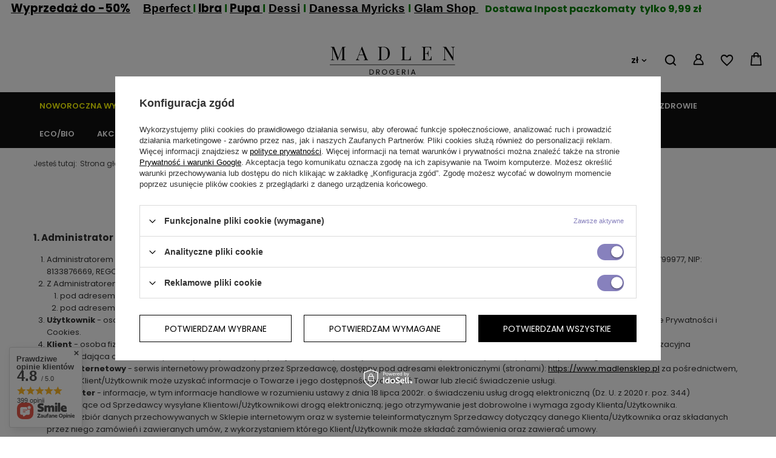

--- FILE ---
content_type: text/html; charset=utf-8
request_url: https://www.madlensklep.pl/pl/privacy-and-cookie-notice.html
body_size: 50112
content:
<!DOCTYPE html>
<html lang="pl" class="--vat --gross " ><head><meta name='viewport' content='user-scalable=no, initial-scale = 1.0, maximum-scale = 1.0, width=device-width, viewport-fit=cover'/> <link rel="preload" crossorigin="anonymous" as="font" href="/gfx/standards/fontello.woff?v=2"><meta http-equiv="Content-Type" content="text/html; charset=utf-8"><meta http-equiv="X-UA-Compatible" content="IE=edge"><title>Polityka Prywatności</title><meta name="description" content=""><link rel="icon" href="/gfx/pol/favicon.ico"><meta name="theme-color" content="#8781BD"><meta name="msapplication-navbutton-color" content="#8781BD"><meta name="apple-mobile-web-app-status-bar-style" content="#8781BD"><link rel="preload stylesheet" as="style" href="/gfx/pol/style.css.gzip?r=1698072362"><script>var app_shop={urls:{prefix:'data="/gfx/'.replace('data="', '')+'pol/',graphql:'/graphql/v1/'},vars:{priceType:'gross',priceTypeVat:true,productDeliveryTimeAndAvailabilityWithBasket:false,geoipCountryCode:'US',},txt:{priceTypeText:' brutto',},fn:{},fnrun:{},files:[],graphql:{}};const getCookieByName=(name)=>{const value=`; ${document.cookie}`;const parts = value.split(`; ${name}=`);if(parts.length === 2) return parts.pop().split(';').shift();return false;};if(getCookieByName('freeeshipping_clicked')){document.documentElement.classList.remove('--freeShipping');}if(getCookieByName('rabateCode_clicked')){document.documentElement.classList.remove('--rabateCode');}</script><script src="/gfx/pol/shop.js.gzip?r=1698072362"></script><meta name="robots" content="noindex,follow"><meta name="rating" content="general"><meta name="Author" content="Drogeria Madlen  na bazie IdoSell (www.idosell.com/shop).">
<!-- Begin LoginOptions html -->

<style>
#client_new_social .service_item[data-name="service_Apple"]:before, 
#cookie_login_social_more .service_item[data-name="service_Apple"]:before,
.oscop_contact .oscop_login__service[data-service="Apple"]:before {
    display: block;
    height: 2.6rem;
    content: url('/gfx/standards/apple.svg?r=1743165583');
}
.oscop_contact .oscop_login__service[data-service="Apple"]:before {
    height: auto;
    transform: scale(0.8);
}
#client_new_social .service_item[data-name="service_Apple"]:has(img.service_icon):before,
#cookie_login_social_more .service_item[data-name="service_Apple"]:has(img.service_icon):before,
.oscop_contact .oscop_login__service[data-service="Apple"]:has(img.service_icon):before {
    display: none;
}
</style>

<!-- End LoginOptions html -->

<!-- Open Graph -->
<meta property="og:type" content="article"><meta property="og:url" content="https://www.madlensklep.pl/pl/privacy-and-cookie-notice.html
"><meta property="og:title" content="Polityka Prywatności"><meta property="og:site_name" content="Drogeria Madlen "><meta property="og:locale" content="pl_PL"><link rel="manifest" href="https://www.madlensklep.pl/data/include/pwa/1/manifest.json?t=3"><meta name="apple-mobile-web-app-capable" content="yes"><meta name="apple-mobile-web-app-status-bar-style" content="black"><meta name="apple-mobile-web-app-title" content="www.madlensklep.pl"><link rel="apple-touch-icon" href="/data/include/pwa/1/icon-128.png"><link rel="apple-touch-startup-image" href="/data/include/pwa/1/logo-512.png" /><meta name="msapplication-TileImage" content="/data/include/pwa/1/icon-144.png"><meta name="msapplication-TileColor" content="#2F3BA2"><meta name="msapplication-starturl" content="/"><script type="application/javascript">var _adblock = true;</script><script async src="/data/include/advertising.js"></script><script type="application/javascript">var statusPWA = {
                online: {
                    txt: "Połączono z internetem",
                    bg: "#5fa341"
                },
                offline: {
                    txt: "Brak połączenia z internetem",
                    bg: "#eb5467"
                }
            }</script><script async type="application/javascript" src="/ajax/js/pwa_online_bar.js?v=1&r=6"></script><script >
window.dataLayer = window.dataLayer || [];
window.gtag = function gtag() {
dataLayer.push(arguments);
}
gtag('consent', 'default', {
'ad_storage': 'denied',
'analytics_storage': 'denied',
'ad_personalization': 'denied',
'ad_user_data': 'denied',
'wait_for_update': 500
});

gtag('set', 'ads_data_redaction', true);
</script><script id="iaiscript_1" data-requirements="W10=" data-ga4_sel="ga4script">
window.iaiscript_1 = `<${'script'}  class='google_consent_mode_update'>
gtag('consent', 'update', {
'ad_storage': 'granted',
'analytics_storage': 'granted',
'ad_personalization': 'granted',
'ad_user_data': 'granted'
});
</${'script'}>`;
</script>
<!-- End Open Graph -->

<link rel="canonical" href="https://www.madlensklep.pl/pl/privacy-and-cookie-notice.html" />

                <!-- Global site tag (gtag.js) -->
                <script  async src="https://www.googletagmanager.com/gtag/js?id=AW-16797872755"></script>
                <script >
                    window.dataLayer = window.dataLayer || [];
                    window.gtag = function gtag(){dataLayer.push(arguments);}
                    gtag('js', new Date());
                    
                    gtag('config', 'AW-16797872755', {"allow_enhanced_conversions":true});
gtag('config', 'G-KRWS3CLFLK');

                </script>
                <link rel="stylesheet" type="text/css" href="/data/designs/6239e63a606f06.29336315_32/gfx/pol/custom.css.gzip?r=1701349507">
<!-- Begin additional html or js -->


<!--5|1|4-->
<script>{
	"@context": "http://schema.org",
	"@type": "LocalBusiness",
	"address": {
		"@type": "PostalAddress",
		"addressLocality": "Rzeszów",
		"streetAddress": "Piłsudskiego 34",
		"postalCode": "35-001",
		"addressRegion": "podkarpackie"
	},
	"name": "Madlen Marcin Ziarnik",
	"email": "biuro@madlensklep.pl",
	"telephone": "796799977",
	"vatID": "8722258657",
	"image": "https://www.madlensklep.pl/public/images/strona/szablon/logo.png"
}</script>
<!--7|1|6| modified: 2021-02-02 12:49:25-->
<meta name="google-site-verification" content="vMtKMUj3g3Ir8YGJKImJ-f7wCaHl5YhrO2oIMyL4WYY" />
<meta name="facebook-domain-verification" content="k8t089xw9tn7qqkfpxs64sidlnrxqg" />


<style>
div.search_categoriesdescription_sub {
background: #fff;
}
</style>

<!-- End additional html or js -->
<script>(function(w,d,s,i,dl){w._ceneo = w._ceneo || function () {
w._ceneo.e = w._ceneo.e || []; w._ceneo.e.push(arguments); };
w._ceneo.e = w._ceneo.e || [];dl=dl===undefined?"dataLayer":dl;
const f = d.getElementsByTagName(s)[0], j = d.createElement(s); j.defer = true;
j.src = "https://ssl.ceneo.pl/ct/v5/script.js?accountGuid=" + i + "&t=" +
Date.now() + (dl ? "&dl=" + dl : ""); f.parentNode.insertBefore(j, f);
})(window, document, "script", "57ab1c59-a7a4-4fa6-8b2c-acf57a20d0a0");</script>
</head><body>
<!-- Begin additional html or js -->


<!--6|1|5| modified: 2025-10-20 16:42:42-->
<h1 class="product_name__name m-0"><span style="font-size: 12pt; color: #ff0000;"><strong id="projector_price_value" class="projector_prices__price"><span style="color: #ff0000;"> </span></strong></span><strong><span style="font-size: 14pt; color: #800080;"><a href="https://www.madlensklep.pl/Promocja-spromo-pol.html">Wyprzedaż do -50%</a> </span></strong><strong><span style="font-size: 14pt; color: #008000;">   </span></strong><span style="font-size: 14pt; color: #008000; font-family: arial, helvetica, sans-serif;"> <strong><a href="https://www.madlensklep.pl/firm-pol-1566555263-BPERFECT-COSMETICS.html">Bperfect</a></strong></span><strong><span style="font-size: 14pt; color: #008000;"><strong><a href="https://www.madlensklep.pl/firm-pol-1552659103-KARAJA.html"> </a></strong><span style="font-family: arial, helvetica, sans-serif;">I</span> <a href="https://www.madlensklep.pl/firm-pol-1552663692-IBRA.html">Ibra</a> <span style="font-family: arial, helvetica, sans-serif;">I</span> <a href="https://www.madlensklep.pl/firm-pol-1644852127-PUPA-MILANO.html">Pupa</a><a href="https://www.madlensklep.pl/firm-pol-1552663526-INGRID.html" title="Ingrid"> </a></span></strong><strong><span style="font-size: 14pt; color: #008000;"><span style="font-family: arial, helvetica, sans-serif;">I <a href="https://www.madlensklep.pl/firm-pol-1600426712-Dessi.html">Dessi</a> I <a href="https://www.madlensklep.pl/firm-pol-1649934809-Danessa-Myricks.html">Danessa <span>Myricks</span></a> I <a href="https://www.madlensklep.pl/firm-pol-1675686947-GlamShop.html">Glam Shop</a></span></span></strong><strong><span style="font-size: 14pt; color: #008000;"><a href="https://www.madlensklep.pl/firm-pol-1675686947-GlamShop.html"> </a>  <span style="font-size: 12pt;"> </span></span></strong><span style="color: #008000; font-size: 12pt;"><strong>Dostawa Inpost paczkomaty  tylko 9,99 zł </strong></span></h1>
<p><strong class="projector_prices__price" style="box-sizing: border-box; margin: 0px; padding: 0px; font-size: 2rem; line-height: 1; color: #333333; font-family: Poppins, 'Open sans', Arial, sans-serif;"> </strong></p>
<!--10|1|1-->
<style>
.multiple_item {padding-bottom: 10px;}
</style>

<!-- End additional html or js -->
<div id="container" class="text_page container max-width-1200"><header class=" commercial_banner"><script class="ajaxLoad">
                app_shop.vars.vat_registered = "true";
                app_shop.vars.currency_format = "###,##0.00";
                
                    app_shop.vars.currency_before_value = false;
                
                    app_shop.vars.currency_space = true;
                
                app_shop.vars.symbol = "zł";
                app_shop.vars.id= "PLN";
                app_shop.vars.baseurl = "http://www.madlensklep.pl/";
                app_shop.vars.sslurl= "https://www.madlensklep.pl/";
                app_shop.vars.curr_url= "%2Fpl%2Fprivacy-and-cookie-notice.html";
                

                var currency_decimal_separator = ',';
                var currency_grouping_separator = ' ';

                
                    app_shop.vars.blacklist_extension = ["exe","com","swf","js","php"];
                
                    app_shop.vars.blacklist_mime = ["application/javascript","application/octet-stream","message/http","text/javascript","application/x-deb","application/x-javascript","application/x-shockwave-flash","application/x-msdownload"];
                
                    app_shop.urls.contact = "/contact-pol.html";
                </script><div id="viewType" style="display:none"></div><div id="logo" class="d-flex align-items-center" data-bg="/data/gfx/mask/pol/top_1_big.jpg"><a href="/" target="_self"><picture><source media="(min-width:979px)" srcset="/data/gfx/mask/pol/logo_1_big.svg" widthset="237" heightset="52"></source><source media="(min-width:757px)" srcset="/data/gfx/mask/pol/1210850937.svg" widthset="234" heightset="25"></source><img src="/data/gfx/mask/pol/logo_1_small.svg" alt="" width="234" height="25"></picture></a></div><form action="https://www.madlensklep.pl/search.php" method="get" id="menu_search" class="menu_search"><a href="#showSearchForm" class="menu_search__mobile"></a><div class="menu_search__block"><div class="menu_search__item --input"><input class="menu_search__input" type="text" name="text" autocomplete="off" placeholder="Wpisz czego szukasz"><button class="menu_search__submit" type="submit"></button></div><div class="menu_search__item --results search_result"></div></div></form><div id="menu_settings" class="align-items-center justify-content-center justify-content-lg-end"><div class="open_trigger"><span class="d-none d-md-inline-block flag_txt">zł</span><div class="menu_settings_wrapper d-md-none"><div class="menu_settings_inline"><div class="menu_settings_header">
										Język i waluta: 
									</div><div class="menu_settings_content"><span class="menu_settings_flag flag flag_pol"></span><strong class="menu_settings_value"><span class="menu_settings_language">pl</span><span> | </span><span class="menu_settings_currency">zł</span></strong></div></div><div class="menu_settings_inline"><div class="menu_settings_header">
										Dostawa do: 
									</div><div class="menu_settings_content"><strong class="menu_settings_value">Polska</strong></div></div></div><i class="icon-angle-down d-none d-md-inline-block"></i></div><form action="https://www.madlensklep.pl/settings.php" method="post"><ul class="bg_alter"><li><div class="form-group"><label for="menu_settings_curr">Waluta</label><div class="select-after"><select class="form-control" name="curr" id="menu_settings_curr"><option value="PLN" selected>zł</option><option value="EUR">€ (1 zł = 0.237€)
																	</option></select></div></div><div class="form-group"><label for="menu_settings_country">Dostawa do</label><div class="select-after"><select class="form-control" name="country" id="menu_settings_country"><option value="1143020041">Czechy</option><option value="1143020057">Francja</option><option value="1143020075">Hiszpania</option><option value="1143020076">Holandia</option><option value="1143020083">Irlandia</option><option value="1143020118">Łotwa</option><option value="1143020143">Niemcy</option><option selected value="1143020003">Polska</option><option value="1143020182">Słowacja</option><option value="1143020218">Wielka Brytania</option><option value="1143020220">Włochy</option></select></div></div></li><li class="buttons"><button class="btn --solid --large" type="submit">
										Zastosuj zmiany
									</button></li></ul></form><div id="menu_additional"><a class="account_link" href="https://www.madlensklep.pl/login.php"></a><div class="shopping_list_top" data-empty="true"><a href="https://www.madlensklep.pl/pl/shoppinglist/" class="wishlist_link slt_link"></a><div class="slt_lists"><ul class="slt_lists__nav"><li class="slt_lists__nav_item" data-list_skeleton="true" data-list_id="true" data-shared="true"><a class="slt_lists__nav_link" data-list_href="true"><span class="slt_lists__nav_name" data-list_name="true"></span><span class="slt_lists__count" data-list_count="true">0</span></a></li></ul><span class="slt_lists__empty">Dodaj do nich produkty, które lubisz i chcesz kupić później.</span></div></div></div></div><div class="shopping_list_top_mobile" data-empty="true"><a href="https://www.madlensklep.pl/pl/shoppinglist/" class="sltm_link"></a></div><div class="sl_choose sl_dialog"><div class="sl_choose__wrapper sl_dialog__wrapper p-4 p-md-5"><div class="sl_choose__item --top sl_dialog_close mb-2"><strong class="sl_choose__label">Zapisz na liście zakupowej</strong></div><div class="sl_choose__item --lists" data-empty="true"><div class="sl_choose__list f-group --radio m-0 d-md-flex align-items-md-center justify-content-md-between" data-list_skeleton="true" data-list_id="true" data-shared="true"><input type="radio" name="add" class="sl_choose__input f-control" id="slChooseRadioSelect" data-list_position="true"><label for="slChooseRadioSelect" class="sl_choose__group_label f-label py-4" data-list_position="true"><span class="sl_choose__sub d-flex align-items-center"><span class="sl_choose__name" data-list_name="true"></span><span class="sl_choose__count" data-list_count="true">0</span></span></label><button type="button" class="sl_choose__button --desktop btn --solid">Zapisz</button></div></div><div class="sl_choose__item --create sl_create mt-4"><a href="#new" class="sl_create__link  align-items-center">Stwórz nową listę zakupową</a><form class="sl_create__form align-items-center"><div class="sl_create__group f-group --small mb-0"><input type="text" class="sl_create__input f-control" required="required"><label class="sl_create__label f-label">Nazwa nowej listy</label></div><button type="submit" class="sl_create__button btn --solid ml-2 ml-md-3">Utwórz listę</button></form></div><div class="sl_choose__item --mobile mt-4 d-flex justify-content-center d-md-none"><button class="sl_choose__button --mobile btn --solid --large">Zapisz</button></div></div></div><div id="menu_basket" class="topBasket"><a class="topBasket__sub" href="/basketedit.php"><span class="badge badge-info"></span><strong class="topBasket__price" style="display: none;">0,00 zł</strong></a><div class="topBasket__details --products" style="display: none;"><div class="topBasket__block --labels"><label class="topBasket__item --name">Produkt</label><label class="topBasket__item --sum">Ilość</label><label class="topBasket__item --prices">Cena</label></div><div class="topBasket__block --products"></div></div><div class="topBasket__details --shipping" style="display: none;"><span class="topBasket__name">Koszt dostawy od</span><span id="shipppingCost"></span></div><script>
						app_shop.vars.cache_html = true;
					</script></div><nav id="menu_categories" class="wide"><button type="button" class="navbar-toggler"><i class="icon-reorder"></i></button><div class="navbar-collapse" id="menu_navbar"><ul class="navbar-nav mx-md-n2"><li class="nav-item"><a  href="/pol_m_Noworoczna-wyprzedaz-1871.html" target="_self" title="Noworoczna wyprzedaż  - %%%" class="nav-link" >Noworoczna wyprzedaż  - %%%</a><ul class="navbar-subnav"><li class="nav-item empty"><a class="nav-link" href="/pol_m_Noworoczna-wyprzedaz-_Wyprzedaz-do-70-1875.html" target="_self">Wyprzedaż do -70%</a></li><li class="nav-item empty"><a class="nav-link" href="/pol_m_Noworoczna-wyprzedaz-_Affect-do-50-1999.html" target="_self">Affect do -50%</a></li><li class="nav-item empty"><a class="nav-link" href="/pol_m_Noworoczna-wyprzedaz-_ArtDeco-do-50-1995.html" target="_self">ArtDeco do - 50 %</a></li><li class="nav-item empty"><a class="nav-link" href="/pol_m_Noworoczna-wyprzedaz-_BareMinerals-do-25-1998.html" target="_self">BareMinerals do -25% </a></li><li class="nav-item empty"><a class="nav-link" href="/pol_m_Noworoczna-wyprzedaz-_Bperfect-35-2027.html" target="_self">Bperfect -35 %</a></li><li class="nav-item empty"><a class="nav-link" href="/pol_m_Noworoczna-wyprzedaz-_Bosphaera-do-15-1993.html" target="_self">Bosphaera do -15 %</a></li><li class="nav-item empty"><a class="nav-link" href="/pol_m_Noworoczna-wyprzedaz-_BOURJOIS-do-50-2001.html" target="_self">BOURJOIS do -50 %</a></li><li class="nav-item empty"><a class="nav-link" href="/pol_m_Noworoczna-wyprzedaz-_Dessi-25-2025.html" target="_self">Dessi -25%</a></li><li class="nav-item empty"><a class="nav-link" href="/pol_m_Noworoczna-wyprzedaz-_Korres-do-25-1994.html" target="_self">Korres do -25%</a></li><li class="nav-item empty"><a class="nav-link" href="/pol_m_Noworoczna-wyprzedaz-_Paese-do-50-1969.html" target="_self">Paese do -50%</a></li><li class="nav-item empty"><a class="nav-link" href="/pol_m_Noworoczna-wyprzedaz-_Pierre-rene-do-50-2026.html" target="_self">Pierre rene do  -50 % </a></li><li class="nav-item empty"><a class="nav-link" href="/pol_m_Noworoczna-wyprzedaz-_Ronney-do-70-1989.html" target="_self">Ronney do -70%</a></li><li class="nav-item empty"><a class="nav-link" href="/pol_m_Noworoczna-wyprzedaz-_StriVectin-do-25-1990.html" target="_self">StriVectin do -25%</a></li><li class="nav-item empty"><a class="nav-link" href="/pol_m_Noworoczna-wyprzedaz-_Vis-plantis-15-1992.html" target="_self">Vis plantis -15% </a></li><li class="nav-item empty"><a class="nav-link" href="/pol_m_Noworoczna-wyprzedaz-_Promocja-na-Makijaz-1876.html" target="_self">Promocja na Makijaż </a></li><li class="nav-item empty"><a class="nav-link" href="/pol_m_Noworoczna-wyprzedaz-_W-Zestawie-Taniej-Nawet-do-50-1877.html" target="_self">W Zestawie Taniej Nawet do -50%</a></li><li class="nav-item empty"><a class="nav-link" href="/pol_m_Noworoczna-wyprzedaz-_Intymne-2000.html" target="_self">Intymne</a></li></ul></li><li class="nav-item"><a  href="https://www.madlensklep.pl/BPerfect-ccms-pol-30.html" target="_self" title="Bperfect  Inspiracje" class="nav-link" >Bperfect  Inspiracje</a></li><li class="nav-item"><a  href="/pol_m_MAKIJAZ-152.html" target="_self" title="MAKIJAŻ" class="nav-link" >MAKIJAŻ</a><ul class="navbar-subnav"><li class="nav-item empty"><a class="nav-link" href="/pol_m_MAKIJAZ_Wybor-Wizazystow-1947.html" target="_self">Wybór Wizażystów</a></li><li class="nav-item"><a class="nav-link" href="/pol_m_MAKIJAZ_Makijaz-Akcesoria-1083.html" target="_self">Makijaż - Akcesoria</a><ul class="navbar-subsubnav"><li class="nav-item"><a class="nav-link" href="/pol_m_MAKIJAZ_Makijaz-Akcesoria_Kosmetyczki-1092.html" target="_self">Kosmetyczki</a></li><li class="nav-item"><a class="nav-link" href="/pol_m_MAKIJAZ_Makijaz-Akcesoria_Pedzle-1085.html" target="_self">Pędzle</a></li><li class="nav-item"><a class="nav-link" href="/pol_m_MAKIJAZ_Makijaz-Akcesoria_Pozostale-1087.html" target="_self">Pozostałe</a></li></ul></li><li class="nav-item"><a class="nav-link" href="/pol_m_MAKIJAZ_Makijaz-Bazy-1062.html" target="_self">Makijaż - Bazy</a><ul class="navbar-subsubnav"><li class="nav-item"><a class="nav-link" href="/pol_m_MAKIJAZ_Makijaz-Bazy_Oczy-1100.html" target="_self">Oczy</a></li><li class="nav-item"><a class="nav-link" href="/pol_m_MAKIJAZ_Makijaz-Bazy_Twarz-1063.html" target="_self">Twarz</a></li></ul></li><li class="nav-item"><a class="nav-link" href="/pol_m_MAKIJAZ_Makijaz-Oczy-1052.html" target="_self">Makijaż - Oczy</a><ul class="navbar-subsubnav"><li class="nav-item"><a class="nav-link" href="/pol_m_MAKIJAZ_Makijaz-Oczy_Cienie-do-Powiek-1067.html" target="_self">Cienie do Powiek</a></li><li class="nav-item"><a class="nav-link" href="/pol_m_MAKIJAZ_Makijaz-Oczy_Palety-Cieni-do-Powiek-1946.html" target="_self">Palety Cieni do Powiek</a></li><li class="nav-item"><a class="nav-link" href="/pol_m_MAKIJAZ_Makijaz-Oczy_Eyeliner-1070.html" target="_self">Eyeliner</a></li><li class="nav-item"><a class="nav-link" href="/pol_m_MAKIJAZ_Makijaz-Oczy_Kredki-1102.html" target="_self">Kredki</a></li><li class="nav-item"><a class="nav-link" href="/pol_m_MAKIJAZ_Makijaz-Oczy_Makijaz-brwi-1080.html" target="_self">Makijaż brwi</a></li><li class="nav-item"><a class="nav-link" href="/pol_m_MAKIJAZ_Makijaz-Oczy_Tusze-do-Rzes-1053.html" target="_self">Tusze do Rzęs</a></li><li class="nav-item"><a class="nav-link" href="/pol_m_MAKIJAZ_Makijaz-Oczy_Sztuczne-Rzesy-1064.html" target="_self">Sztuczne Rzęsy</a></li><li class="nav-item"><a class="nav-link" href="/pol_m_MAKIJAZ_Makijaz-Oczy_Cienie-1950.html" target="_self">Cienie</a></li></ul></li><li class="nav-item"><a class="nav-link" href="/pol_m_MAKIJAZ_Makijaz-Twarz-1026.html" target="_self">Makijaż - Twarz</a><ul class="navbar-subsubnav"><li class="nav-item"><a class="nav-link" href="/pol_m_MAKIJAZ_Makijaz-Twarz_Bronzery-1099.html" target="_self">Bronzery</a></li><li class="nav-item"><a class="nav-link" href="/pol_m_MAKIJAZ_Makijaz-Twarz_Korektory-na-niedoskonalosci-twarzy-1060.html" target="_self">Korektory na niedoskonałości twarzy</a></li><li class="nav-item"><a class="nav-link" href="/pol_m_MAKIJAZ_Makijaz-Twarz_Korektory-pod-oczy-1059.html" target="_self">Korektory pod oczy</a></li><li class="nav-item"><a class="nav-link" href="/pol_m_MAKIJAZ_Makijaz-Twarz_Kremy-BB-i-CC-1078.html" target="_self">Kremy BB i CC</a></li><li class="nav-item"><a class="nav-link" href="/pol_m_MAKIJAZ_Makijaz-Twarz_Podklad-1030.html" target="_self">Podkład</a></li><li class="nav-item"><a class="nav-link" href="/pol_m_MAKIJAZ_Makijaz-Twarz_Pudry-1031.html" target="_self">Pudry</a></li><li class="nav-item"><a class="nav-link" href="/pol_m_MAKIJAZ_Makijaz-Twarz_Rozswietlacze-1027.html" target="_self">Rozświetlacze</a></li><li class="nav-item"><a class="nav-link" href="/pol_m_MAKIJAZ_Makijaz-Twarz_Roze-do-Policzkow-1079.html" target="_self">Róże do Policzków</a></li><li class="nav-item"><a class="nav-link" href="/pol_m_MAKIJAZ_Makijaz-Twarz_Roze-1970.html" target="_self">Róże</a></li></ul></li><li class="nav-item"><a class="nav-link" href="/pol_m_MAKIJAZ_Makijaz-Usta-1036.html" target="_self">Makijaż - Usta</a><ul class="navbar-subsubnav"><li class="nav-item"><a class="nav-link" href="/pol_m_MAKIJAZ_Makijaz-Usta_Balsamy-1103.html" target="_self">Balsamy</a></li><li class="nav-item"><a class="nav-link" href="/pol_m_MAKIJAZ_Makijaz-Usta_Blyszczyki-1037.html" target="_self">Błyszczyki</a></li><li class="nav-item"><a class="nav-link" href="/pol_m_MAKIJAZ_Makijaz-Usta_Konturowki-do-ust-1105.html" target="_self">Konturówki do ust</a></li><li class="nav-item"><a class="nav-link" href="/pol_m_MAKIJAZ_Makijaz-Usta_Pomadki-Szminki-do-Ust-1050.html" target="_self">Pomadki Szminki do Ust</a></li><li class="nav-item"><a class="nav-link" href="/pol_m_MAKIJAZ_Makijaz-Usta_Produkt-pielegnacyjny-1147.html" target="_self">Produkt pielęgnacyjny</a></li><li class="nav-item"><a class="nav-link" href="/pol_m_MAKIJAZ_Makijaz-Usta_Pomadki-1949.html" target="_self">Pomadki</a></li></ul></li><li class="nav-item"><a class="nav-link" href="/pol_m_MAKIJAZ_Makijaz-Paznokcie-1034.html" target="_self">Makijaż - Paznokcie</a><ul class="navbar-subsubnav"><li class="nav-item"><a class="nav-link" href="/pol_m_MAKIJAZ_Makijaz-Paznokcie_Akcesoria-1074.html" target="_self">Akcesoria</a></li><li class="nav-item"><a class="nav-link" href="/pol_m_MAKIJAZ_Makijaz-Paznokcie_Lakiery-1035.html" target="_self">Lakiery</a></li><li class="nav-item"><a class="nav-link" href="/pol_m_MAKIJAZ_Makijaz-Paznokcie_Lakiery-hybrydowe-1072.html" target="_self">Lakiery hybrydowe</a></li><li class="nav-item"><a class="nav-link" href="/pol_m_MAKIJAZ_Makijaz-Paznokcie_Odzywki-do-paznokci-1069.html" target="_self">Odżywki do paznokci</a></li><li class="nav-item"><a class="nav-link" href="/pol_m_MAKIJAZ_Makijaz-Paznokcie_Zmywacze-1097.html" target="_self">Zmywacze</a></li><li class="nav-item"><a class="nav-link" href="/pol_m_MAKIJAZ_Makijaz-Paznokcie_Zele-i-akryle-1136.html" target="_self">Żele i akryle</a></li></ul></li><li class="nav-item"><a class="nav-link" href="/pol_m_MAKIJAZ_Makijaz-Mineralami-159.html" target="_self">Makijaż Minerałami </a><ul class="navbar-subsubnav"><li class="nav-item"><a class="nav-link" href="/pol_m_MAKIJAZ_Makijaz-Mineralami-_Cienie-do-brwi-955.html" target="_self">Cienie do brwi</a></li><li class="nav-item"><a class="nav-link" href="/pol_m_MAKIJAZ_Makijaz-Mineralami-_Cienie-i-Pigmenty-Mineralne-245.html" target="_self">Cienie i Pigmenty Mineralne </a></li><li class="nav-item"><a class="nav-link" href="/pol_m_MAKIJAZ_Makijaz-Mineralami-_Korektory-Mineralne-244.html" target="_self">Korektory Mineralne </a></li><li class="nav-item"><a class="nav-link" href="/pol_m_MAKIJAZ_Makijaz-Mineralami-_Podklady-Mineralne-243.html" target="_self">Podkłady Mineralne </a></li><li class="nav-item"><a class="nav-link" href="/pol_m_MAKIJAZ_Makijaz-Mineralami-_Pudry-Mineralne-249.html" target="_self">Pudry Mineralne</a></li><li class="nav-item"><a class="nav-link" href="/pol_m_MAKIJAZ_Makijaz-Mineralami-_Rozswietlacze-Mineralne-248.html" target="_self">Rozświetlacze Mineralne </a></li><li class="nav-item"><a class="nav-link" href="/pol_m_MAKIJAZ_Makijaz-Mineralami-_Roze-Mineralne-246.html" target="_self">Róże Mineralne </a></li></ul></li><li class="nav-item empty"><a class="nav-link" href="/pol_m_MAKIJAZ_Makijaz-Zestawy-1115.html" target="_self">Makijaż - Zestawy</a></li><li class="nav-item empty"><a class="nav-link" href="/pol_m_MAKIJAZ_Utrwalacze-do-makijazu-1095.html" target="_self">Utrwalacze do makijażu</a></li><li class="nav-item empty"><a class="nav-link" href="/pol_m_MAKIJAZ_Probki-Podkladow-1942.html" target="_self">Próbki Podkładów</a></li></ul></li><li class="nav-item"><a  href="/pol_m_Pielegnacja-1042.html" target="_self" title="Pielęgnacja " class="nav-link" >Pielęgnacja </a><ul class="navbar-subnav"><li class="nav-item"><a class="nav-link" href="/pol_m_Pielegnacja-_Pielegnacja-ciala-1043.html" target="_self">Pielęgnacja ciała</a><ul class="navbar-subsubnav more"><li class="nav-item"><a class="nav-link" href="/pol_m_Pielegnacja-_Pielegnacja-ciala_Balsamy-642.html" target="_self">Balsamy</a></li><li class="nav-item"><a class="nav-link" href="/pol_m_Pielegnacja-_Pielegnacja-ciala_Dezodoranty-923.html" target="_self">Dezodoranty</a></li><li class="nav-item"><a class="nav-link" href="/pol_m_Pielegnacja-_Pielegnacja-ciala_Oleje-645.html" target="_self">Oleje</a></li><li class="nav-item"><a class="nav-link" href="/pol_m_Pielegnacja-_Pielegnacja-ciala_Mydla-658.html" target="_self">Mydła</a></li><li class="nav-item"><a class="nav-link" href="/pol_m_Pielegnacja-_Pielegnacja-ciala_Zele-i-Plyny-do-kapieli-659.html" target="_self">Żele i Płyny do kąpieli</a></li><li class="nav-item"><a class="nav-link" href="/pol_m_Pielegnacja-_Pielegnacja-ciala_Babeczki-Kule-do-Kapieli-656.html" target="_self">Babeczki / Kule do Kąpieli</a></li><li class="nav-item"><a class="nav-link" href="/pol_m_Pielegnacja-_Pielegnacja-ciala_Stopy-i-Dlonie-167.html" target="_self">Stopy i Dłonie</a></li><li class="nav-item"><a class="nav-link" href="/pol_m_Pielegnacja-_Pielegnacja-ciala_Depilacja-924.html" target="_self">Depilacja </a></li><li class="nav-item"><a class="nav-link" href="/pol_m_Pielegnacja-_Pielegnacja-ciala_Pielegnacja-dziecka-648.html" target="_self">Pielęgnacja dziecka</a></li><li class="nav-item"><a class="nav-link" href="/pol_m_Pielegnacja-_Pielegnacja-ciala_Samoopalacze-641.html" target="_self">Samoopalacze</a></li><li class="nav-item"><a class="nav-link" href="/pol_m_Pielegnacja-_Pielegnacja-ciala_Dezynfekcja-1016.html" target="_self">Dezynfekcja</a></li><li class="nav-item"><a class="nav-link" href="/pol_m_Pielegnacja-_Pielegnacja-ciala_Pielegnacja-ciala-640.html" target="_self">Pielęgnacja ciała</a></li><li class="nav-item display-all more"><a href="##" class="nav-link display-all" txt_alt="- zwiń">
																			+ rozwiń
																		</a></li></ul></li><li class="nav-item empty"><a class="nav-link" href="/pol_m_Pielegnacja-_Pielegnacja-sloneczna-1096.html" target="_self">Pielęgnacja słoneczna</a></li><li class="nav-item"><a class="nav-link" href="/pol_m_Pielegnacja-_Pielegnacja-twarzy-1044.html" target="_self">Pielęgnacja twarzy</a><ul class="navbar-subsubnav"><li class="nav-item"><a class="nav-link" href="/pol_m_Pielegnacja-_Pielegnacja-twarzy_Kremy-do-Twarzy-1032.html" target="_self">Kremy do Twarzy</a></li><li class="nav-item"><a class="nav-link" href="/pol_m_Pielegnacja-_Pielegnacja-twarzy_Serum-634.html" target="_self">Serum</a></li><li class="nav-item"><a class="nav-link" href="/pol_m_Pielegnacja-_Pielegnacja-twarzy_Toniki-i-Hydrolaty-633.html" target="_self">Toniki i Hydrolaty</a></li><li class="nav-item"><a class="nav-link" href="/pol_m_Pielegnacja-_Pielegnacja-twarzy_Demakijaz-i-Oczyszczanie-629.html" target="_self">Demakijaż i Oczyszczanie</a></li><li class="nav-item"><a class="nav-link" href="/pol_m_Pielegnacja-_Pielegnacja-twarzy_Peelingi-635.html" target="_self">Peelingi</a></li><li class="nav-item"><a class="nav-link" href="/pol_m_Pielegnacja-_Pielegnacja-twarzy_Maski-638.html" target="_self">Maski</a></li><li class="nav-item"><a class="nav-link" href="/pol_m_Pielegnacja-_Pielegnacja-twarzy_Krem-pod-Oczy-1046.html" target="_self">Krem pod Oczy</a></li><li class="nav-item"><a class="nav-link" href="/pol_m_Pielegnacja-_Pielegnacja-twarzy_Usta-1093.html" target="_self">Usta</a></li><li class="nav-item"><a class="nav-link" href="/pol_m_Pielegnacja-_Pielegnacja-twarzy_Men-1061.html" target="_self">Men</a></li><li class="nav-item"><a class="nav-link" href="/pol_m_Pielegnacja-_Pielegnacja-twarzy_Twarz-1792.html" target="_self">Twarz</a></li></ul></li><li class="nav-item"><a class="nav-link" href="/pol_m_Pielegnacja-_Pielegnacja-wlosy-1089.html" target="_self">Pielęgnacja włosy</a><ul class="navbar-subsubnav"><li class="nav-item"><a class="nav-link" href="/pol_m_Pielegnacja-_Pielegnacja-wlosy_Szampony-1051.html" target="_self">Szampony</a></li><li class="nav-item"><a class="nav-link" href="/pol_m_Pielegnacja-_Pielegnacja-wlosy_Maski-do-wlosow-1094.html" target="_self">Maski do włosów</a></li><li class="nav-item"><a class="nav-link" href="/pol_m_Pielegnacja-_Pielegnacja-wlosy_Odzywki-1071.html" target="_self">Odżywki</a></li><li class="nav-item"><a class="nav-link" href="/pol_m_Pielegnacja-_Pielegnacja-wlosy_Stylizacja-1082.html" target="_self">Stylizacja</a></li></ul></li><li class="nav-item empty"><a class="nav-link" href="/pol_m_Pielegnacja-_Pielegnacja-intymna-1135.html" target="_self">Pielęgnacja intymna</a></li><li class="nav-item"><a class="nav-link" href="/pol_m_Pielegnacja-_Wlosy-1783.html" target="_self">Włosy</a><ul class="navbar-subsubnav"><li class="nav-item"><a class="nav-link" href="/pol_m_Pielegnacja-_Wlosy_Odzywki-do-wlosow-1784.html" target="_self">Odżywki do włosów</a></li><li class="nav-item"><a class="nav-link" href="/pol_m_Pielegnacja-_Wlosy_Stylizacja-wlosow-1786.html" target="_self">Stylizacja włosów</a></li><li class="nav-item"><a class="nav-link" href="/pol_m_Pielegnacja-_Wlosy_Maski-do-wlosow-1789.html" target="_self">Maski do włosów</a></li><li class="nav-item"><a class="nav-link" href="/pol_m_Pielegnacja-_Wlosy_Szampony-1790.html" target="_self">Szampony</a></li><li class="nav-item"><a class="nav-link" href="/pol_m_Pielegnacja-_Wlosy_Koloryzacja-1805.html" target="_self">Koloryzacja</a></li></ul></li><li class="nav-item"><a class="nav-link" href="/pol_m_Pielegnacja-_Akcesoria-1787.html" target="_self">Akcesoria</a><ul class="navbar-subsubnav"><li class="nav-item"><a class="nav-link" href="/pol_m_Pielegnacja-_Akcesoria_Szczotki-i-grzebienie-1788.html" target="_self">Szczotki i grzebienie</a></li></ul></li></ul></li><li class="nav-item"><a  href="/pol_m_Perfumy-1028.html" target="_self" title="Perfumy" class="nav-link" >Perfumy</a><ul class="navbar-subnav"><li class="nav-item empty"><a class="nav-link" href="/pol_m_Perfumy_Linia-kapielowa-1041.html" target="_self">Linia kąpielowa</a></li><li class="nav-item empty"><a class="nav-link" href="/pol_m_Perfumy_Zapachy-Damskie-1644.html" target="_self">Zapachy Damskie</a></li><li class="nav-item empty"><a class="nav-link" href="/pol_m_Perfumy_Zapachy-Meskie-1668.html" target="_self">Zapachy Męskie</a></li><li class="nav-item empty"><a class="nav-link" href="/pol_m_Perfumy_Zapachy-1029.html" target="_self">Zapachy</a></li></ul></li><li class="nav-item"><a  href="/producers.php" target="_self" title="Marki" class="nav-link" >Marki</a><ul class="navbar-subnav navbar-producers"><li class="nav-item-button"><a href="/producers.php" title="Marki"><img alt="Marki" title="Marki" src=""></a></li><li class="nav-item-wrapper"><div class="nav-producers_list"><div class="producers_search_wrapper"><input type="text" name="producers_search" id="producers_search" placeholder="Szukaj..."></div><div class="nav-items_wrapper"><div class="nav-item" data-producer="3LAB"><a class="nav-link" href="/firm-pol-1593174497-3LAB.html" target="_self">3LAB</a></div><div class="nav-item" data-producer="AA"><a class="nav-link" href="/firm-pol-1593174088-AA.html" target="_self">AA</a></div><div class="nav-item" data-producer="ABERCROMBIE&amp;AMP;FITCH"><a class="nav-link" href="/firm-pol-1593174099-Abercrombie-Fitch.html" target="_self">Abercrombie&amp;Fitch</a></div><div class="nav-item" data-producer="ACQUA DI PARMA"><a class="nav-link" href="/firm-pol-1593174381-Acqua-di-Parma.html" target="_self">Acqua di Parma</a></div><div class="nav-item" data-producer="ACTIVE ORAL CARE"><a class="nav-link" href="/firm-pol-1593174300-Active-Oral-Care.html" target="_self">Active Oral Care</a></div><div class="nav-item" data-producer="ACTIVE ORGANIC"><a class="nav-link" href="/firm-pol-1593174392-Active-Organic.html" target="_self">Active Organic</a></div><div class="nav-item" data-producer="ACTIVESHOP"><a class="nav-link" href="/firm-pol-1576593066-ACTIVESHOP.html" target="_self">ACTIVESHOP</a></div><div class="nav-item" data-producer="ADAM LEVINE"><a class="nav-link" href="/firm-pol-1593174463-Adam-Levine.html" target="_self">Adam Levine</a></div><div class="nav-item" data-producer="ADIDAS"><a class="nav-link" href="/firm-pol-1593174098-Adidas.html" target="_self">Adidas</a></div><div class="nav-item" data-producer="AFFECT"><a class="nav-link" href="/firm-pol-1552660451-AFFECT.html" target="_self">Affect</a></div><div class="nav-item" data-producer="AGENT PROVOCATEUR"><a class="nav-link" href="/firm-pol-1593174438-Agent-Provocateur.html" target="_self">Agent Provocateur</a></div><div class="nav-item" data-producer="AIR WICK"><a class="nav-link" href="/firm-pol-1593174225-Air-Wick.html" target="_self">Air Wick</a></div><div class="nav-item" data-producer="AL HARAMAIN"><a class="nav-link" href="/firm-pol-1593174154-Al-Haramain.html" target="_self">Al Haramain</a></div><div class="nav-item" data-producer="ALAIA"><a class="nav-link" href="/firm-pol-1593174495-Alaia.html" target="_self">Alaia</a></div><div class="nav-item" data-producer="ALENé "><a class="nav-link" href="/firm-pol-1591100604-Alene.html" target="_self">Alené </a></div><div class="nav-item" data-producer="ALFAPARF"><a class="nav-link" href="/firm-pol-1552735619-ALFAPARF.html" target="_self">Alfaparf</a></div><div class="nav-item" data-producer="ALKEMIE"><a class="nav-link" href="/firm-pol-1593174335-Alkemie.html" target="_self">Alkemie</a></div><div class="nav-item" data-producer="ALLLE"><a class="nav-link" href="/firm-pol-1557683396-ALLLE.html" target="_self">ALLLE</a></div><div class="nav-item" data-producer="ALLVERNUM"><a class="nav-link" href="/firm-pol-1552756773-ALLVERNUM.html" target="_self">Allvernum</a></div><div class="nav-item" data-producer="AMILIE MINERAL COSMETICS"><a class="nav-link" href="/firm-pol-1550658076-AMILIE-MINERAL.html" target="_self">Amilie Mineral Cosmetics</a></div><div class="nav-item" data-producer="AMOUAGE"><a class="nav-link" href="/firm-pol-1593174380-Amouage.html" target="_self">Amouage</a></div><div class="nav-item" data-producer="ANNABELLE MINERALS"><a class="nav-link" href="/firm-pol-1593174229-Annabelle-Minerals.html" target="_self">Annabelle Minerals</a></div><div class="nav-item" data-producer="ANTONIO BANDERAS"><a class="nav-link" href="/firm-pol-1593174307-Antonio-Banderas.html" target="_self">Antonio Banderas</a></div><div class="nav-item" data-producer="ANIDA"><a class="nav-link" href="l/firm-pol-1712231093-ANIDA.html" target="_self">Anida</a></div><div class="nav-item" data-producer="ANWEN"><a class="nav-link" href="/firm-pol-1552660491-ANWEN.html" target="_self">Anwen</a></div><div class="nav-item" data-producer="APART NATURAL"><a class="nav-link" href="/firm-pol-1593174147-Apart-Natural.html" target="_self">Apart Natural</a></div><div class="nav-item" data-producer="APIS"><a class="nav-link" href="/firm-pol-1593175041-APIS.html" target="_self">APIS</a></div><div class="nav-item" data-producer="AQUAFRESH"><a class="nav-link" href="/firm-pol-1593174223-Aquafresh.html" target="_self">Aquafresh</a></div><div class="nav-item" data-producer="AQUOLINA"><a class="nav-link" href="/firm-pol-1593174187-Aquolina.html" target="_self">Aquolina</a></div><div class="nav-item" data-producer="ARAMIS"><a class="nav-link" href="/firm-pol-1593174505-Aramis.html" target="_self">Aramis</a></div><div class="nav-item" data-producer="ARDELL"><a class="nav-link" href="/firm-pol-1550658077-ARDELL.html" target="_self">Ardell</a></div><div class="nav-item" data-producer="ARIANA GRANDE"><a class="nav-link" href="/firm-pol-1593174385-Ariana-Grande.html" target="_self">Ariana Grande</a></div><div class="nav-item" data-producer="ART CREATION"><a class="nav-link" href="Art%20Creation" target="_self">Art Creation</a></div><div class="nav-item" data-producer="ARTDECO"><a class="nav-link" href="/firm-pol-1550658078-ARTDECO.html" target="_self">Artdeco</a></div><div class="nav-item" data-producer="ASCORVITA"><a class="nav-link" href="/firm-pol-1593174427-Ascorvita.html" target="_self">Ascorvita</a></div><div class="nav-item" data-producer="ASPEN"><a class="nav-link" href="/firm-pol-1593174477-Aspen.html" target="_self">Aspen</a></div><div class="nav-item" data-producer="ASTOR"><a class="nav-link" href="/firm-pol-1550658079-ASTOR.html" target="_self">Astor</a></div><div class="nav-item" data-producer="AURI"><a class="nav-link" href="/firm-pol-1593174344-Auri.html" target="_self">Auri</a></div><div class="nav-item" data-producer="AVA"><a class="nav-link" href="/firm-pol-1550658080-AVA.html" target="_self">AVA</a></div><div class="nav-item" data-producer="AXE"><a class="nav-link" href="/firm-pol-1593174179-Axe.html" target="_self">Axe</a></div><div class="nav-item" data-producer="AYUMI"><a class="nav-link" href="/firm-pol-1593174288-Ayumi.html" target="_self">Ayumi</a></div><div class="nav-item" data-producer="AZZARO"><a class="nav-link" href="/firm-pol-1593174131-Azzaro.html" target="_self">Azzaro</a></div><div class="nav-item" data-producer="BALDESSARINI"><a class="nav-link" href="/firm-pol-1593174117-Baldessarini.html" target="_self">Baldessarini</a></div><div class="nav-item" data-producer="BALENCIAGA"><a class="nav-link" href="/firm-pol-1593174111-Balenciaga.html" target="_self">Balenciaga</a></div><div class="nav-item" data-producer="BALMAIN"><a class="nav-link" href="/firm-pol-1593174284-Balmain.html" target="_self">Balmain</a></div><div class="nav-item" data-producer="BAMBOO HERO"><a class="nav-link" href="/firm-pol-1593174194-Bamboo-Hero.html" target="_self">Bamboo Hero</a></div><div class="nav-item" data-producer="BANANA REPUBLIC"><a class="nav-link" href="/firm-pol-1593174395-Banana-Republic.html" target="_self">Banana Republic</a></div><div class="nav-item" data-producer="BANIA AGAFII"><a class="nav-link" href="/firm-pol-1550658082-BANIA-AGAFII.html" target="_self">Bania Agafii</a></div><div class="nav-item" data-producer="BAREMINERALS"><a class="nav-link" href="/firm-pol-1592915503-BareMinerals.html" target="_self">BareMinerals</a></div><div class="nav-item" data-producer="BARNäNGEN"><a class="nav-link" href="/firm-pol-1593174175-Barnangen.html" target="_self">Barnängen</a></div><div class="nav-item" data-producer="BARWA"><a class="nav-link" href="/firm-pol-1593174222-Barwa.html" target="_self">Barwa</a></div><div class="nav-item" data-producer="BASICLAB"><a class="nav-link" href="/firm-pol-1593174250-BasicLab.html" target="_self">BasicLab</a></div><div class="nav-item" data-producer="BASIL ELEMENT"><a class="nav-link" href="/firm-pol-1552756216-BASIL-ELEMENT.html" target="_self">Basil Element</a></div><div class="nav-item" data-producer="BATISTE"><a class="nav-link" href="firm-pol-1552756164-BATISTE.html" target="_self">Batiste</a></div><div class="nav-item" data-producer="BE ORGANIC"><a class="nav-link" href="/firm-pol-1593174330-Be-Organic.html" target="_self">Be Organic</a></div><div class="nav-item" data-producer="BEAUTY BLENDER"><a class="nav-link" href="/firm-pol-1552756735-BEAUTY-BLENDER.html" target="_self">Beauty Blender</a></div><div class="nav-item" data-producer="BEAUTY FORMULAS"><a class="nav-link" href="/firm-pol-1593174273-Beauty-Formulas.html" target="_self">Beauty Formulas</a></div><div class="nav-item" data-producer="BELL"><a class="nav-link" href="/firm-pol-1593174197-Bell.html" target="_self">Bell</a></div><div class="nav-item" data-producer="BEN&amp;AMP;ANNA"><a class="nav-link" href="/firm-pol-1593174529-Ben-Anna.html" target="_self">Ben&amp;Anna</a></div><div class="nav-item" data-producer="BENETTON"><a class="nav-link" href="/firm-pol-1593174391-Benetton.html" target="_self">Benetton</a></div><div class="nav-item" data-producer="BENTLEY"><a class="nav-link" href="/firm-pol-1593174270-Bentley.html" target="_self">Bentley</a></div><div class="nav-item" data-producer="BEVERLY HILLS"><a class="nav-link" href="/firm-pol-1593174285-Beverly-Hills.html" target="_self">Beverly Hills</a></div><div class="nav-item" data-producer="BEYONCE"><a class="nav-link" href="/firm-pol-1593174413-Beyonce.html" target="_self">Beyonce</a></div><div class="nav-item" data-producer="BIAŁY JELEŃ"><a class="nav-link" href="/firm-pol-1593174189-Bialy-Jelen.html" target="_self">Biały Jeleń</a></div><div class="nav-item" data-producer="BIELENDA"><a class="nav-link" href="/firm-pol-1557680317-BIELENDA.html" target="_self">BIELENDA</a></div><div class="nav-item" data-producer="BIELENDA PROFESSIONAL"><a class="nav-link" href="/firm-pol-1593174310-Bielenda-Professional.html" target="_self">Bielenda Professional</a></div><div class="nav-item" data-producer="BIO-OIL"><a class="nav-link" href="/firm-pol-1570202353-Bio-Oil.html" target="_self">Bio-Oil</a></div><div class="nav-item" data-producer="BIODERMA"><a class="nav-link" href="/firm-pol-1593174440-Bioderma.html" target="_self">Bioderma</a></div><div class="nav-item" data-producer="BIODERMIC"><a class="nav-link" href="/firm-pol-1593174510-BioDermic.html" target="_self">BioDermic</a></div><div class="nav-item" data-producer="BIOELIXIRE"><a class="nav-link" href="/firm-pol-1593174232-BIOELIXIRE.html" target="_self">BIOELIXIRE</a></div><div class="nav-item" data-producer="BIOLAVEN"><a class="nav-link" href="/firm-pol-1552757761-BIOLAVEN.html" target="_self">Biolaven</a></div><div class="nav-item" data-producer="BIOME"><a class="nav-link" href="/firm-pol-1593174506-Biome.html" target="_self">Biome</a></div><div class="nav-item" data-producer="BIONLY"><a class="nav-link" href="/firm-pol-1552661872-BIONLY.html" target="_self">Bionly</a></div><div class="nav-item" data-producer="BIOSENSUAL"><a class="nav-link" href="/firm-pol-1593174521-Biosensual.html" target="_self">Biosensual</a></div><div class="nav-item" data-producer="BIOSILK"><a class="nav-link" href="/firm-pol-1593174217-BioSilk.html" target="_self">BioSilk</a></div><div class="nav-item" data-producer="BIOTHERM"><a class="nav-link" href="/firm-pol-1593174357-Biotherm.html" target="_self">Biotherm</a></div><div class="nav-item" data-producer="BLING POP"><a class="nav-link" href="/firm-pol-1593174485-Bling-Pop.html" target="_self">Bling Pop</a></div><div class="nav-item" data-producer="BLITHE"><a class="nav-link" href="/firm-pol-1593174483-Blithe.html" target="_self">Blithe</a></div><div class="nav-item" data-producer="BLUMARINE"><a class="nav-link" href="/firm-pol-1593174347-Blumarine.html" target="_self">Blumarine</a></div><div class="nav-item" data-producer="BOBBI BROWN"><a class="nav-link" href="/firm-pol-1593174171-Bobbi-Brown.html" target="_self">Bobbi Brown</a></div><div class="nav-item" data-producer="BOBINI"><a class="nav-link" href="/firm-pol-1593174085-Bobini.html" target="_self">Bobini</a></div><div class="nav-item" data-producer="BOMB COSMETICS"><a class="nav-link" href="/firm-pol-1552661801-BOMB-COSMETICS.html" target="_self">Bomb Cosmetics</a></div><div class="nav-item" data-producer="BOODYBOOM"><a class="nav-link" href="/firm-pol-1585550690-BODY-BOOM.html" target="_self">BoodyBoom</a></div><div class="nav-item" data-producer="BOTANICAPHARMA"><a class="nav-link" href="/firm-pol-1593174265-Botanicapharma.html" target="_self">Botanicapharma</a></div><div class="nav-item" data-producer="BOTAVIKOS"><a class="nav-link" href="/firm-pol-1570617996-BOTAVIKOS.html" target="_self">Botavikos</a></div><div class="nav-item" data-producer="BOTTEGA VENETA"><a class="nav-link" href="/firm-pol-1593174260-Bottega-Veneta.html" target="_self">Bottega Veneta</a></div><div class="nav-item" data-producer="BOURJOIS"><a class="nav-link" href="/firm-pol-1550658074-BOURJOIS.html" target="_self">Bourjois</a></div><div class="nav-item" data-producer="BPERFECT COSMETICS"><a class="nav-link" href="/firm-pol-1566555263-BPERFECT-COSMETICS.html" target="_self">BPERFECT COSMETICS</a></div><div class="nav-item" data-producer="BRITNEY SPEARS"><a class="nav-link" href="/firm-pol-1593174451-Britney-Spears.html" target="_self">Britney Spears</a></div><div class="nav-item" data-producer="BRUNO BANANI"><a class="nav-link" href="/firm-pol-1593174079-Bruno-Banani.html" target="_self">Bruno Banani</a></div><div class="nav-item" data-producer="BRYZA"><a class="nav-link" href="/firm-pol-1593174561-Bryza.html" target="_self">Bryza</a></div><div class="nav-item" data-producer="BUMBLE AND BUMBLE"><a class="nav-link" href="/firm-pol-1593174568-Bumble-and-bumble.html" target="_self">Bumble and bumble</a></div><div class="nav-item" data-producer="BURBERRY"><a class="nav-link" href="/firm-pol-1593174090-Burberry.html" target="_self">Burberry</a></div><div class="nav-item" data-producer="BVLGARI"><a class="nav-link" href="/firm-pol-1593174280-Bvlgari.html" target="_self">Bvlgari</a></div><div class="nav-item" data-producer="BY KILIAN"><a class="nav-link" href="/firm-pol-1593174113-By-KILIAN.html" target="_self">By KILIAN</a></div><div class="nav-item" data-producer="BYPHASSE"><a class="nav-link" href="/firm-pol-1593174763-Byphasse.html" target="_self">Byphasse</a></div><div class="nav-item" data-producer="CACHAREL"><a class="nav-link" href="/firm-pol-1593174293-Cacharel.html" target="_self">Cacharel</a></div><div class="nav-item" data-producer="CAFE MIMI"><a class="nav-link" href="/firm-pol-1564496614-CAFE-MIMI.html" target="_self">Cafe Mimi</a></div><div class="nav-item" data-producer="CAFE PARFUMS"><a class="nav-link" href="/firm-pol-1591100607-Cafe-Parfums.html" target="_self">Cafe Parfums</a></div><div class="nav-item" data-producer="CALIFORNIA MANGO"><a class="nav-link" href="/firm-pol-1593174267-California-Mango.html" target="_self">California Mango</a></div><div class="nav-item" data-producer="CALINDA"><a class="nav-link" href="/firm-pol-1593174323-Calinda.html" target="_self">Calinda</a></div><div class="nav-item" data-producer="CALLUNA MEDICA"><a class="nav-link" href="/firm-pol-1593174411-Calluna-Medica.html" target="_self">Calluna Medica</a></div><div class="nav-item" data-producer="CALVIN KLEIN"><a class="nav-link" href="/firm-pol-1593174124-Calvin-Klein.html" target="_self">Calvin Klein</a></div><div class="nav-item" data-producer="CAMAY"><a class="nav-link" href="/firm-pol-1593174838-Camay.html" target="_self">Camay</a></div><div class="nav-item" data-producer="CANDICA"><a class="nav-link" href="/firm-pol-1593174744-Candica.html" target="_self">Candica</a></div><div class="nav-item" data-producer="CANDY CRUSH"><a class="nav-link" href="/firm-pol-1593174538-Candy-Crush.html" target="_self">Candy Crush</a></div><div class="nav-item" data-producer="CARDIO BUNNY"><a class="nav-link" href="/firm-pol-1593174713-Cardio-Bunny.html" target="_self">Cardio Bunny</a></div><div class="nav-item" data-producer="CAREFREE"><a class="nav-link" href="/firm-pol-1593174809-Carefree.html" target="_self">Carefree</a></div><div class="nav-item" data-producer="CAROLINA HERRERA"><a class="nav-link" href="/firm-pol-1593174118-Carolina-Herrera.html" target="_self">Carolina Herrera</a></div><div class="nav-item" data-producer="CARRERA"><a class="nav-link" href="/firm-pol-1593174537-Carrera.html" target="_self">Carrera</a></div><div class="nav-item" data-producer="CARTIER"><a class="nav-link" href="/firm-pol-1593174122-Cartier.html" target="_self">Cartier</a></div><div class="nav-item" data-producer="CASHMERE"><a class="nav-link" href="/firm-pol-1593174198-Cashmere.html" target="_self">Cashmere</a></div><div class="nav-item" data-producer="CATRICE"><a class="nav-link" href="/firm-pol-1550658083-CATRICE.html" target="_self">Catrice</a></div><div class="nav-item" data-producer="CELIA"><a class="nav-link" href="/firm-pol-1593174211-Celia.html" target="_self">Celia</a></div><div class="nav-item" data-producer="CERRUTI"><a class="nav-link" href="/firm-pol-1593174401-Cerruti.html" target="_self">Cerruti</a></div><div class="nav-item" data-producer="CETTUA"><a class="nav-link" href="/firm-pol-1593174615-Cettua.html" target="_self">Cettua</a></div><div class="nav-item" data-producer="CHANEL"><a class="nav-link" href="/firm-pol-1593174224-Chanel.html" target="_self">Chanel</a></div><div class="nav-item" data-producer="CHANTAL"><a class="nav-link" href="/firm-pol-1552735162-CHANTAL.html" target="_self">Chantal</a></div><div class="nav-item" data-producer="CHANTAL THOMASS"><a class="nav-link" href="/firm-pol-1593174543-Chantal-Thomass.html" target="_self">Chantal Thomass</a></div><div class="nav-item" data-producer="CHARLES WORTHINGTON"><a class="nav-link" href="/firm-pol-1593174821-Charles-Worthington.html" target="_self">Charles Worthington</a></div><div class="nav-item" data-producer="CHARLOTTE FAMILY"><a class="nav-link" href="/firm-pol-1593174731-Charlotte-Family.html" target="_self">Charlotte Family</a></div><div class="nav-item" data-producer="CHAT D'OR"><a class="nav-link" href="/firm-pol-1593174094-Chat-Dor.html" target="_self">Chat D'or</a></div><div class="nav-item" data-producer="CHLOE"><a class="nav-link" href="/firm-pol-1593174294-Chloe.html" target="_self">Chloe</a></div><div class="nav-item" data-producer="CHLORYS"><a class="nav-link" href="/firm-pol-1593174389-Chlorys.html" target="_self">Chlorys</a></div><div class="nav-item" data-producer="CHOPARD"><a class="nav-link" href="/firm-pol-1593174423-Chopard.html" target="_self">Chopard</a></div><div class="nav-item" data-producer="CHOPIN"><a class="nav-link" href="/firm-pol-1593174811-Chopin.html" target="_self">Chopin</a></div><div class="nav-item" data-producer="CHRISTINA AGUILERA"><a class="nav-link" href="/firm-pol-1593174397-Christina-Aguilera.html" target="_self">Christina Aguilera</a></div><div class="nav-item" data-producer="CHRISTOPHER COLUMBUS"><a class="nav-link" href="/firm-pol-1593174867-Christopher-Columbus.html" target="_self">Christopher Columbus</a></div><div class="nav-item" data-producer="CIF"><a class="nav-link" href="/firm-pol-1593174182-Cif.html" target="_self">Cif</a></div><div class="nav-item" data-producer="CILLIT"><a class="nav-link" href="/firm-pol-1593174356-Cillit.html" target="_self">Cillit</a></div><div class="nav-item" data-producer="CILLIT BANG"><a class="nav-link" href="/firm-pol-1593174355-Cillit-Bang.html" target="_self">Cillit Bang</a></div><div class="nav-item" data-producer="CLAR BLANC"><a class="nav-link" href="/firm-pol-1568116360-CLARE-BLANC.html" target="_self">Clar Blanc</a></div><div class="nav-item" data-producer="CLARESA"><a class="nav-link" href="/firm-pol-1615217605-Claresa.html" target="_self">Claresa</a></div><div class="nav-item" data-producer="CLARINS"><a class="nav-link" href="/firm-pol-1593174382-Clarins.html" target="_self">Clarins</a></div><div class="nav-item" data-producer="CLAVIER"><a class="nav-link" href="/firm-pol-1564388994-CLAVIER.html" target="_self">Clavier</a></div><div class="nav-item" data-producer="CLEAN"><a class="nav-link" href="/firm-pol-1593174148-Clean.html" target="_self">Clean</a></div><div class="nav-item" data-producer="CLEANHANDS "><a class="nav-link" href="/firm-pol-1584264145-CleanHands.html" target="_self">CleanHands </a></div><div class="nav-item" data-producer="CLEANIC"><a class="nav-link" href="/firm-pol-1593174203-CLEANIC.html" target="_self">CLEANIC</a></div><div class="nav-item" data-producer="CLINIQUE"><a class="nav-link" href="/firm-pol-1593174083-Clinique.html" target="_self">Clinique</a></div><div class="nav-item" data-producer="CLOCHEE"><a class="nav-link" href="/firm-pol-1593174129-Clochee.html" target="_self">Clochee</a></div><div class="nav-item" data-producer="CLOUD9"><a class="nav-link" href="/firm-pol-1593174408-Cloud9.html" target="_self">Cloud9</a></div><div class="nav-item" data-producer="COACH"><a class="nav-link" href="/firm-pol-1593174458-Coach.html" target="_self">Coach</a></div><div class="nav-item" data-producer="COCCOLINO"><a class="nav-link" href="/firm-pol-1593174236-Coccolino.html" target="_self">Coccolino</a></div><div class="nav-item" data-producer="COCO GLAM"><a class="nav-link" href="/firm-pol-1593174304-Coco-Glam.html" target="_self">Coco Glam</a></div><div class="nav-item" data-producer="COLFARM"><a class="nav-link" href="/firm-pol-1593174628-Colfarm.html" target="_self">Colfarm</a></div><div class="nav-item" data-producer="COLGATE"><a class="nav-link" href="/firm-pol-1593174569-Colgate.html" target="_self">Colgate</a></div><div class="nav-item" data-producer="COLLIQ"><a class="nav-link" href="/firm-pol-1593174202-COLLIQ.html" target="_self">COLLIQ</a></div><div class="nav-item" data-producer="COLLISTAR"><a class="nav-link" href="/firm-pol-1593174103-Collistar.html" target="_self">Collistar</a></div><div class="nav-item" data-producer="COLWAY"><a class="nav-link" href="/firm-pol-1593174489-Colway.html" target="_self">Colway</a></div><div class="nav-item" data-producer="CONNY"><a class="nav-link" href="/firm-pol-1593174484-Conny.html" target="_self">Conny</a></div><div class="nav-item" data-producer="CONTOUR COSMETICS"><a class="nav-link" href="/firm-pol-1593174641-Contour-Cosmetics.html" target="_self">Contour Cosmetics</a></div><div class="nav-item" data-producer="COREGA"><a class="nav-link" href="/firm-pol-1593174178-Corega.html" target="_self">Corega</a></div><div class="nav-item" data-producer="CORSAIR"><a class="nav-link" href="/firm-pol-1593174242-Corsair.html" target="_self">Corsair</a></div><div class="nav-item" data-producer="COS-MEDICA"><a class="nav-link" href="/firm-pol-1593174634-Cos-Medica.html" target="_self">Cos-Medica</a></div><div class="nav-item" data-producer="CREATE BEAUTY"><a class="nav-link" href="/firm-pol-1593174616-Create-Beauty.html" target="_self">Create Beauty</a></div><div class="nav-item" data-producer="CRISTIANO RONALDO"><a class="nav-link" href="/firm-pol-1593174120-Cristiano-Ronaldo.html" target="_self">Cristiano Ronaldo</a></div><div class="nav-item" data-producer="CUBA ORIGINAL"><a class="nav-link" href="/firm-pol-1593174730-Cuba-Original.html" target="_self">Cuba Original</a></div><div class="nav-item" data-producer="D'ALCHEMY"><a class="nav-link" href="/firm-pol-1593174087-DAlchemy.html" target="_self">D'Alchemy</a></div><div class="nav-item" data-producer="DABUR HERBAL"><a class="nav-link" href="/firm-pol-1593174774-Dabur-Herbal.html" target="_self">Dabur Herbal</a></div><div class="nav-item" data-producer="DACOM PHARMA"><a class="nav-link" href="/firm-pol-1593174591-Dacom-Pharma.html" target="_self">Dacom Pharma</a></div><div class="nav-item" data-producer="DARY NATURY"><a class="nav-link" href="/firm-pol-1593174642-Dary-Natury.html" target="_self">Dary Natury</a></div><div class="nav-item" data-producer="DAVID BECKHAM"><a class="nav-link" href="/firm-pol-1593174110-David-Beckham.html" target="_self">David Beckham</a></div><div class="nav-item" data-producer="DAVIDOFF"><a class="nav-link" href="/firm-pol-1593174289-Davidoff.html" target="_self">Davidoff</a></div><div class="nav-item" data-producer="DAX MEN"><a class="nav-link" href="/firm-pol-1593174802-Dax-Men.html" target="_self">Dax Men</a></div><div class="nav-item" data-producer="DAX SUN"><a class="nav-link" href="/firm-pol-1593174269-Dax-Sun.html" target="_self">Dax Sun</a></div><div class="nav-item" data-producer="DEAR BARBER"><a class="nav-link" href="/firm-pol-1575566040-DEAR-BARBER.html" target="_self">DEAR BARBER</a></div><div class="nav-item" data-producer="DEBBY"><a class="nav-link" href="/firm-pol-1593174825-Debby.html" target="_self">Debby</a></div><div class="nav-item" data-producer="DEBORAH"><a class="nav-link" href="/firm-pol-1593174856-Deborah.html" target="_self">Deborah</a></div><div class="nav-item" data-producer="DECLEOR"><a class="nav-link" href="/firm-pol-1593174496-Decleor.html" target="_self">Decleor</a></div><div class="nav-item" data-producer="DEEP PHARMA"><a class="nav-link" href="/firm-pol-1593174667-Deep-Pharma.html" target="_self">Deep Pharma</a></div><div class="nav-item" data-producer="DELAROM"><a class="nav-link" href="/firm-pol-1593174695-Delarom.html" target="_self">Delarom</a></div><div class="nav-item" data-producer="DELICATE ORGANIC"><a class="nav-link" href="/firm-pol-1593174472-Delicate-Organic.html" target="_self">Delicate Organic</a></div><div class="nav-item" data-producer="DENIM"><a class="nav-link" href="/firm-pol-1593174518-Denim.html" target="_self">Denim</a></div><div class="nav-item" data-producer="DENIVIT"><a class="nav-link" href="/firm-pol-1593174548-Denivit.html" target="_self">Denivit</a></div><div class="nav-item" data-producer="DERMA"><a class="nav-link" href="/firm-pol-1593174208-Derma.html" target="_self">Derma</a></div><div class="nav-item" data-producer="DERMA PLUS"><a class="nav-link" href="/firm-pol-1593174843-Derma-Plus.html" target="_self">Derma Plus</a></div><div class="nav-item" data-producer="DERMACOL"><a class="nav-link" href="/firm-pol-1550658085-DERMACOL.html" target="_self">Dermacol</a></div><div class="nav-item" data-producer="DERMIKA"><a class="nav-link" href="/firm-pol-1593174146-Dermika.html" target="_self">Dermika</a></div><div class="nav-item" data-producer="DERMOFUTURE"><a class="nav-link" href="/firm-pol-1593174406-Dermofuture.html" target="_self">Dermofuture</a></div><div class="nav-item" data-producer="DERMOMED"><a class="nav-link" href="/firm-pol-1593174329-Dermomed.html" target="_self">Dermomed</a></div><div class="nav-item" data-producer="DESIGUAL"><a class="nav-link" href="/firm-pol-1593174462-Desigual.html" target="_self">Desigual</a></div><div class="nav-item" data-producer="DESSI "><a class="nav-link" href="/firm-pol-1600426712-Dessi.html" target="_self">Dessi </a></div><div class="nav-item" data-producer="DETTOL"><a class="nav-link" href="/firm-pol-1584028487-Dettol.html" target="_self">Dettol</a></div><div class="nav-item" data-producer="DEXERYL"><a class="nav-link" href="https://www.madlensklep.pl/firm-pol-1712231082-DEXERYL.html" target="_self">DEXERYL</a></div><div class="nav-item" data-producer="DIEGO DALLA PALMA"><a class="nav-link" href="/firm-pol-1593174559-Diego-Dalla-Palma.html" target="_self">Diego Dalla Palma</a></div><div class="nav-item" data-producer="DIESEL"><a class="nav-link" href="/firm-pol-1593174125-Diesel.html" target="_self">Diesel</a></div><div class="nav-item" data-producer="DIET-FOOD"><a class="nav-link" href="/firm-pol-1593174578-Diet-Food.html" target="_self">Diet-Food</a></div><div class="nav-item" data-producer="DIOR"><a class="nav-link" href="/firm-pol-1593174184-Dior.html" target="_self">Dior</a></div><div class="nav-item" data-producer="DIPTYQUE"><a class="nav-link" href="/firm-pol-1593174960-Diptyque.html" target="_self">Diptyque</a></div><div class="nav-item" data-producer="DIVA"><a class="nav-link" href="/firm-pol-1593174923-DIVA.html" target="_self">DIVA</a></div><div class="nav-item" data-producer="DOCTOR LIFE"><a class="nav-link" href="/firm-pol-1593174407-Doctor-Life.html" target="_self">Doctor Life</a></div><div class="nav-item" data-producer="DOLCE &amp;AMP; GABBANA"><a class="nav-link" href="/firm-pol-1591100605-Dolce-Gabbana.html" target="_self">Dolce &amp; Gabbana</a></div><div class="nav-item" data-producer="DOLCE &amp;AMP; MANIA"><a class="nav-link" href="/firm-pol-1593174892-Dolce-Mania.html" target="_self">Dolce &amp; Mania</a></div><div class="nav-item" data-producer="DOMAL ELAN"><a class="nav-link" href="/firm-pol-1593174325-Domal-Elan.html" target="_self">Domal Elan</a></div><div class="nav-item" data-producer="DOMESTOS"><a class="nav-link" href="/firm-pol-1593174276-Domestos.html" target="_self">Domestos</a></div><div class="nav-item" data-producer="DONEGAL"><a class="nav-link" href="/firm-pol-1565968971-DONEGAL.html" target="_self">DONEGAL</a></div><div class="nav-item" data-producer="DONNA KARAN"><a class="nav-link" href="/firm-pol-1593174375-Donna-Karan.html" target="_self">Donna Karan</a></div><div class="nav-item" data-producer="DORCO"><a class="nav-link" href="/firm-pol-1593174341-Dorco.html" target="_self">Dorco</a></div><div class="nav-item" data-producer="DOSIA"><a class="nav-link" href="/firm-pol-1593174221-Dosia.html" target="_self">Dosia</a></div><div class="nav-item" data-producer="DOUBLE DARE"><a class="nav-link" href="/firm-pol-1593174764-Double-Dare.html" target="_self">Double Dare</a></div><div class="nav-item" data-producer="DOMASZNYJ DOKTOR"><a class="nav-link" href="/firm-pol-1570202751-Domasznyj-Doktor.html" target="_self">Domasznyj Doktor</a></div><div class="nav-item" data-producer="DOVE"><a class="nav-link" href="/firm-pol-1593174104-Dove.html" target="_self">Dove</a></div><div class="nav-item" data-producer="DR DUDA"><a class="nav-link" href="/firm-pol-1593174788-Dr-Duda.html" target="_self">Dr Duda</a></div><div class="nav-item" data-producer="DR IRENA ERIS"><a class="nav-link" href="/firm-pol-1593174200-Dr-Irena-Eris.html" target="_self">Dr Irena Eris</a></div><div class="nav-item" data-producer="DR JACOBS"><a class="nav-link" href="/firm-pol-1593174673-Dr-Jacobs.html" target="_self">Dr Jacobs</a></div><div class="nav-item" data-producer="DR REINER"><a class="nav-link" href="/firm-pol-1584542657-dr-Reiner.html" target="_self">dr Reiner</a></div><div class="nav-item" data-producer="DR RETTER"><a class="nav-link" href="/firm-pol-1593174365-Dr-Retter.html" target="_self">Dr Retter</a></div><div class="nav-item" data-producer="DR SEBAGH"><a class="nav-link" href="/firm-pol-1593174873-Dr-Sebagh.html" target="_self">Dr Sebagh</a></div><div class="nav-item" data-producer="DR. HAUSCHKA"><a class="nav-link" href="/firm-pol-1593174251-Dr-Hauschka.html" target="_self">Dr. Hauschka</a></div><div class="nav-item" data-producer="DR. GLODERM"><a class="nav-link" href="/firm-pol-1571395312-DR-GLODERM.html" target="_self">Dr. Gloderm</a></div><div class="nav-item" data-producer="DR. KONOPKA'S "><a class="nav-link" href="/firm-pol-1552737731-DR-KONOPKA%60S.html" target="_self">Dr. Konopka's </a></div><div class="nav-item" data-producer="DR. MERCOLA"><a class="nav-link" href="/firm-pol-1593174593-Dr-Mercola.html" target="_self">Dr. Mercola</a></div><div class="nav-item" data-producer="DR.GLODERM"><a class="nav-link" href="/firm-pol-1571395312-DR-GLODERM.html" target="_self">DR.GLODERM</a></div><div class="nav-item" data-producer="DR. SANTE"><a class="nav-link" href="/firm-pol-1552736845-DR-SANTE.html" target="_self">Dr. Sante</a></div><div class="nav-item" data-producer="DSQUARED2"><a class="nav-link" href="/firm-pol-1593174470-Dsquared2.html" target="_self">Dsquared2</a></div><div class="nav-item" data-producer="DUAL POWER"><a class="nav-link" href="/firm-pol-1593174583-Dual-Power.html" target="_self">Dual Power</a></div><div class="nav-item" data-producer="DUCATI"><a class="nav-link" href="/firm-pol-1593174913-Ducati.html" target="_self">Ducati</a></div><div class="nav-item" data-producer="DUCRAY"><a class="nav-link" href="https://www.madlensklep.pl/firm-pol-1662380462-DUCRAY.html" target="_self">DUCRAY</a></div><div class="nav-item" data-producer="DUETUS"><a class="nav-link" href="/firm-pol-1552736778-DUETUS.html" target="_self">Duetus</a></div><div class="nav-item" data-producer="DUFT &amp;AMP; DOFT"><a class="nav-link" href="/firm-pol-1593174366-Duft-Doft.html" target="_self">Duft &amp; Doft</a></div><div class="nav-item" data-producer="DUNHILL"><a class="nav-link" href="/firm-pol-1593174109-Dunhill.html" target="_self">Dunhill</a></div><div class="nav-item" data-producer="DUOLIFE"><a class="nav-link" href="/firm-pol-1593174629-Duolife.html" target="_self">Duolife</a></div><div class="nav-item" data-producer="DUREX"><a class="nav-link" href="/firm-pol-1593174180-Durex.html" target="_self">Durex</a></div><div class="nav-item" data-producer="DZIDZIUŚ"><a class="nav-link" href="/firm-pol-1593174340-Dzidzius.html" target="_self">Dzidziuś</a></div><div class="nav-item" data-producer="E.L.F."><a class="nav-link" href="/firm-pol-1552735027-E-L-F.html" target="_self">E.L.F.</a></div><div class="nav-item" data-producer="ECO LABORATORIE"><a class="nav-link" href="/firm-pol-1552734742-ECO-LABORATORIE.html" target="_self">Eco Laboratorie</a></div><div class="nav-item" data-producer="ECOCERA"><a class="nav-link" href="/firm-pol-1550658087-ECOCERA.html" target="_self">Ecocera</a></div><div class="nav-item" data-producer="ECODENTA"><a class="nav-link" href="/firm-pol-1552756103-ECODENTA.html" target="_self">Ecodenta</a></div><div class="nav-item" data-producer="ECOTOOLS"><a class="nav-link" href="/firm-pol-1593174588-Ecotools.html" target="_self">Ecotools</a></div><div class="nav-item" data-producer="ED HARDY"><a class="nav-link" href="/firm-pol-1593174941-Ed-Hardy.html" target="_self">Ed Hardy</a></div><div class="nav-item" data-producer="EDEN CLASSIC"><a class="nav-link" href="/firm-pol-1593174801-Eden-Classic.html" target="_self">Eden Classic</a></div><div class="nav-item" data-producer="EGYPTIAN MAGIC"><a class="nav-link" href="/firm-pol-1593174302-EGYPTIAN-MAGIC.html" target="_self">EGYPTIAN MAGIC</a></div><div class="nav-item" data-producer="EKAMEDICA"><a class="nav-link" href="/firm-pol-1593174574-Ekamedica.html" target="_self">Ekamedica</a></div><div class="nav-item" data-producer="ELEMENT"><a class="nav-link" href="/firm-pol-1552733165-ELEMENT.html" target="_self">Element</a></div><div class="nav-item" data-producer="ELFA PHARM"><a class="nav-link" href="/firm-pol-1567670822-ELFA-PHARM.html" target="_self">Elfa Pharm</a></div><div class="nav-item" data-producer="ELIDOR"><a class="nav-link" href="/firm-pol-1557682220-ELIDOR.html" target="_self">ELIDOR</a></div><div class="nav-item" data-producer="ELIE SAAB"><a class="nav-link" href="/firm-pol-1593174205-Elie-Saab.html" target="_self">Elie Saab</a></div><div class="nav-item" data-producer="ELISIUM"><a class="nav-link" href="/firm-pol-1552732602-ELISIUM.html" target="_self">Elisium</a></div><div class="nav-item" data-producer="ELIZABETH ARDEN"><a class="nav-link" href="/firm-pol-1593174291-Elizabeth-Arden.html" target="_self">Elizabeth Arden</a></div><div class="nav-item" data-producer="ELIZABETH TAYLOR"><a class="nav-link" href="/firm-pol-1593174737-Elizabeth-Taylor.html" target="_self">Elizabeth Taylor</a></div><div class="nav-item" data-producer="ELLEBASIC"><a class="nav-link" href="/firm-pol-1593174928-Ellebasic.html" target="_self">Ellebasic</a></div><div class="nav-item" data-producer="ELODERMA"><a class="nav-link" href="/firm-pol-1593174309-ELODERMA.html" target="_self">ELODERMA</a></div><div class="nav-item" data-producer="EMANUEL UNGARO"><a class="nav-link" href="/firm-pol-1593174415-Emanuel-Ungaro.html" target="_self">Emanuel Ungaro</a></div><div class="nav-item" data-producer="EMBRYOLISSE"><a class="nav-link" href="/firm-pol-1593174261-Embryolisse.html" target="_self">Embryolisse</a></div><div class="nav-item" data-producer="ENRIQUE IGLESIAS"><a class="nav-link" href="/firm-pol-1593174450-Enrique-Iglesias.html" target="_self">Enrique Iglesias</a></div><div class="nav-item" data-producer="EOLAB"><a class="nav-link" href="/firm-pol-1593174607-Eolab.html" target="_self">Eolab</a></div><div class="nav-item" data-producer="EOS"><a class="nav-link" href="/firm-pol-1593174253-eos.html" target="_self">eos</a></div><div class="nav-item" data-producer="EQUILIBRA"><a class="nav-link" href="/firm-pol-1593174259-Equilibra.html" target="_self">Equilibra</a></div><div class="nav-item" data-producer="ERMENEGILDO ZEGNA"><a class="nav-link" href="/firm-pol-1593174444-Ermenegildo-Zegna.html" target="_self">Ermenegildo Zegna</a></div><div class="nav-item" data-producer="ESCADA"><a class="nav-link" href="/firm-pol-1593174112-Escada.html" target="_self">Escada</a></div><div class="nav-item" data-producer="ESCENTRIC MOLECULES"><a class="nav-link" href="/firm-pol-1593174736-Escentric-Molecules.html" target="_self">Escentric Molecules</a></div><div class="nav-item" data-producer="ESSENCE"><a class="nav-link" href="/firm-pol-1550658088-ESSENCE.html" target="_self">Essence</a></div><div class="nav-item" data-producer="ESSIE"><a class="nav-link" href="/firm-pol-1593174855-Essie.html" target="_self">Essie</a></div><div class="nav-item" data-producer="ESTEE LAUDER"><a class="nav-link" href="/firm-pol-1552736663-ESTEE-LAUDER.html" target="_self">Estee Lauder</a></div><div class="nav-item" data-producer="ETAT LIBRE D'ORANGE"><a class="nav-link" href="/firm-pol-1593174257-Etat-Libre-dOrange.html" target="_self">Etat Libre d'Orange</a></div><div class="nav-item" data-producer="ETI"><a class="nav-link" href="/firm-pol-1593174894-ETI.html" target="_self">ETI</a></div><div class="nav-item" data-producer="ETJA"><a class="nav-link" href="/firm-pol-1593174342-Etja.html" target="_self">Etja</a></div><div class="nav-item" data-producer="EUBOS"><a class="nav-link" href="/firm-pol-1593174757-Eubos.html" target="_self">Eubos</a></div><div class="nav-item" data-producer="EUCRYL"><a class="nav-link" href="/firm-pol-1552736627-EUCRYL.html" target="_self">Eucryl</a></div><div class="nav-item" data-producer="EVELINE"><a class="nav-link" href="/firm-pol-1552732470-EVELINE.html" target="_self">Eveline</a></div><div class="nav-item" data-producer="EVELINE COSMETICS"><a class="nav-link" href="/firm-pol-1593174093-Eveline-Cosmetics.html" target="_self">Eveline Cosmetics</a></div><div class="nav-item" data-producer="EVERY GREEN"><a class="nav-link" href="/firm-pol-1593174690-Every-Green.html" target="_self">Every Green</a></div><div class="nav-item" data-producer="EVREE"><a class="nav-link" href="/firm-pol-1552732329-EVREE.html" target="_self">Evree</a></div><div class="nav-item" data-producer="EX LIBRIS"><a class="nav-link" href="/firm-pol-1593174773-Ex-Libris.html" target="_self">Ex Libris</a></div><div class="nav-item" data-producer="EXCLAMATION"><a class="nav-link" href="/firm-pol-1593174461-Exclamation.html" target="_self">Exclamation</a></div><div class="nav-item" data-producer="EXUMA"><a class="nav-link" href="/firm-pol-1593174095-Exuma.html" target="_self">Exuma</a></div><div class="nav-item" data-producer="EYLURE"><a class="nav-link" href="/firm-pol-1593174581-Eylure.html" target="_self">Eylure</a></div><div class="nav-item" data-producer="FA"><a class="nav-link" href="/firm-pol-1591100608-Fa.html" target="_self">Fa</a></div><div class="nav-item" data-producer="FACE BOOM"><a class="nav-link" href="/firm-pol-1593174338-Face-Boom.html" target="_self">Face Boom</a></div><div class="nav-item" data-producer="FANOLA"><a class="nav-link" href="/firm-pol-1552732217-FANOLA.html" target="_self">Fanola</a></div><div class="nav-item" data-producer="FARMONA"><a class="nav-link" href="/firm-pol-1552650664-FARMONA.html" target="_self">Farmona</a></div><div class="nav-item" data-producer="FCUK"><a class="nav-link" href="/firm-pol-1593175012-FCUK.html" target="_self">FCUK</a></div><div class="nav-item" data-producer="FEG"><a class="nav-link" href="/firm-pol-1593174985-Feg.html" target="_self">Feg</a></div><div class="nav-item" data-producer="FENDI"><a class="nav-link" href="/firm-pol-1593174536-Fendi.html" target="_self">Fendi</a></div><div class="nav-item" data-producer="FENJAL"><a class="nav-link" href="/firm-pol-1593174480-Fenjal.html" target="_self">Fenjal</a></div><div class="nav-item" data-producer="FERITY"><a class="nav-link" href="/firm-pol-1593174978-Ferity.html" target="_self">Ferity</a></div><div class="nav-item" data-producer="FERRARI"><a class="nav-link" href="/firm-pol-1593174292-Ferrari.html" target="_self">Ferrari</a></div><div class="nav-item" data-producer="FF"><a class="nav-link" href="/firm-pol-1593174844-FF.html" target="_self">FF</a></div><div class="nav-item" data-producer="FIFTY SHADES OF GREY"><a class="nav-link" href="/firm-pol-1593174606-Fifty-Shades-of-Grey.html" target="_self">Fifty Shades of Grey</a></div><div class="nav-item" data-producer="FILA"><a class="nav-link" href="/firm-pol-1593174515-Fila.html" target="_self">Fila</a></div><div class="nav-item" data-producer="FINISH"><a class="nav-link" href="/firm-pol-1593174220-Finish.html" target="_self">Finish</a></div><div class="nav-item" data-producer="FISHER PRICE"><a class="nav-link" href="/firm-pol-1593174555-Fisher-Price.html" target="_self">Fisher Price</a></div><div class="nav-item" data-producer="FITO COSMETICS"><a class="nav-link" href="/firm-pol-1593174823-Fito-Cosmetics.html" target="_self">Fito Cosmetics</a></div><div class="nav-item" data-producer="FITOKOSMETIK"><a class="nav-link" href="/firm-pol-1564495602-FITOKOSMETIK.html" target="_self">Fitokosmetik</a></div><div class="nav-item" data-producer="FITOMED"><a class="nav-link" href="/firm-pol-1593174353-Fitomed.html" target="_self">Fitomed</a></div><div class="nav-item" data-producer="FLAGOLIE"><a class="nav-link" href="/firm-pol-1569850717-FLAGOLIE.html" target="_self">Flagolie</a></div><div class="nav-item" data-producer="FLOR DE MAYO"><a class="nav-link" href="/firm-pol-1593174278-Flor-De-Mayo.html" target="_self">Flor De Mayo</a></div><div class="nav-item" data-producer="FLORAL BOUQUET"><a class="nav-link" href="/firm-pol-1593174926-Floral-Bouquet.html" target="_self">Floral Bouquet</a></div><div class="nav-item" data-producer="FLOS"><a class="nav-link" href="/firm-pol-1593174660-Flos.html" target="_self">Flos</a></div><div class="nav-item" data-producer="FLOSLEK"><a class="nav-link" href="/firm-pol-1593174349-Floslek.html" target="_self">Floslek</a></div><div class="nav-item" data-producer="FLUFF"><a class="nav-link" href="/firm-pol-1598625880-FLUFF.html" target="_self">Fluff</a></div><div class="nav-item" data-producer="FOODS BY ANN"><a class="nav-link" href="/firm-pol-1593174668-Foods-by-Ann.html" target="_self">Foods by Ann</a></div><div class="nav-item" data-producer="FORMEDS"><a class="nav-link" href="/firm-pol-1593174589-Formeds.html" target="_self">Formeds</a></div><div class="nav-item" data-producer="FOUFOUR"><a class="nav-link" href="/firm-pol-1593174792-Foufour.html" target="_self">Foufour</a></div><div class="nav-item" data-producer="FREEDOM"><a class="nav-link" href="/firm-pol-1593174826-Freedom.html" target="_self">Freedom</a></div><div class="nav-item" data-producer="FREEDOM MAKEUP"><a class="nav-link" href="/firm-pol-1552660380-FREEDOM-MAKEUP.html" target="_self">Freedom Makeup</a></div><div class="nav-item" data-producer="FRESH JUICE"><a class="nav-link" href="firm-pol-1562923962-Fresh-Juice.html" target="_self">Fresh Juice</a></div><div class="nav-item" data-producer="FRUDIA"><a class="nav-link" href="/firm-pol-1593174474-Frudia.html" target="_self">Frudia</a></div><div class="nav-item" data-producer="G-SYNERGIE"><a class="nav-link" href="/firm-pol-1593174698-G-Synergie.html" target="_self">G-Synergie</a></div><div class="nav-item" data-producer="GABRIELA SABATINI"><a class="nav-link" href="/firm-pol-1593174448-Gabriela-Sabatini.html" target="_self">Gabriela Sabatini</a></div><div class="nav-item" data-producer="GARNIER"><a class="nav-link" href="/firm-pol-1593174134-Garnier.html" target="_self">Garnier</a></div><div class="nav-item" data-producer="GENCEUTIC NATURALS"><a class="nav-link" href="/firm-pol-1593174687-Genceutic-Naturals.html" target="_self">Genceutic Naturals</a></div><div class="nav-item" data-producer="GENTLE DAY"><a class="nav-link" href="/firm-pol-1593174793-Gentle-Day.html" target="_self">Gentle Day</a></div><div class="nav-item" data-producer="GENTLEMAN"><a class="nav-link" href="/firm-pol-1593174832-GENTLEMAN.html" target="_self">GENTLEMAN</a></div><div class="nav-item" data-producer="GEOFFREY BEENE"><a class="nav-link" href="/firm-pol-1593174562-Geoffrey-Beene.html" target="_self">Geoffrey Beene</a></div><div class="nav-item" data-producer="GEORGES MEZOTTI"><a class="nav-link" href="/firm-pol-1593174706-Georges-Mezotti.html" target="_self">Georges Mezotti</a></div><div class="nav-item" data-producer="GHOST"><a class="nav-link" href="/firm-pol-1593174541-Ghost.html" target="_self">Ghost</a></div><div class="nav-item" data-producer="GIANFRANCO FERRE"><a class="nav-link" href="/firm-pol-1593174644-Gianfranco-Ferre.html" target="_self">Gianfranco Ferre</a></div><div class="nav-item" data-producer="GILLETTE"><a class="nav-link" href="/firm-pol-1593174219-Gillette.html" target="_self">Gillette</a></div><div class="nav-item" data-producer="GINGER ORGANIC"><a class="nav-link" href="/firm-pol-1593174848-Ginger-Organic.html" target="_self">Ginger Organic</a></div><div class="nav-item" data-producer="GIORGIO ARMANI"><a class="nav-link" href="/firm-pol-1593174139-Giorgio-Armani.html" target="_self">Giorgio Armani</a></div><div class="nav-item" data-producer="GIRLS BEST FRIEND"><a class="nav-link" href="/firm-pol-1593174379-Girls-Best-Friend.html" target="_self">Girls Best Friend</a></div><div class="nav-item" data-producer="GIRLZ ONLY"><a class="nav-link" href="/firm-pol-1593174539-Girlz-Only.html" target="_self">Girlz Only</a></div><div class="nav-item" data-producer="GIVENCHY"><a class="nav-link" href="/firm-pol-1593174091-Givenchy.html" target="_self">Givenchy</a></div><div class="nav-item" data-producer="GIVOVA"><a class="nav-link" href="/firm-pol-1593174917-Givova.html" target="_self">Givova</a></div><div class="nav-item" data-producer="GLAMGLOW"><a class="nav-link" href="/firm-pol-1593174487-GlamGlow.html" target="_self">GlamGlow</a></div><div class="nav-item" data-producer="GLAMGLOW_DREAMDUO"><a class="nav-link" href="/firm-pol-1593174989-GlamGlow_Dreamduo.html" target="_self">GlamGlow_Dreamduo</a></div><div class="nav-item" data-producer="GLAMSHOP"><a class="nav-link" href="firm-pol-1675686947-GlamShop.html" target="_self">GlamShop</a></div><div class="nav-item" data-producer="GLISS KUR"><a class="nav-link" href="/firm-pol-1593174352-Gliss-Kur.html" target="_self">Gliss Kur</a></div><div class="nav-item" data-producer="GLORIA VANDERBILT"><a class="nav-link" href="/firm-pol-1593174386-Gloria-Vanderbilt.html" target="_self">Gloria Vanderbilt</a></div><div class="nav-item" data-producer="GLOV"><a class="nav-link" href="/firm-pol-1564388644-GLOV.html" target="_self">Glov</a></div><div class="nav-item" data-producer="GLYSKINCARE"><a class="nav-link" href="firm-pol-1560334097-GlySkinCare.html" target="_self">GlySkinCare</a></div><div class="nav-item" data-producer="GOLDDIGGA"><a class="nav-link" href="/firm-pol-1593174878-Golddigga.html" target="_self">Golddigga</a></div><div class="nav-item" data-producer="GOLDEN ROSE"><a class="nav-link" href="/firm-pol-1552663986-GOLDEN-ROSE.html" target="_self">Golden Rose</a></div><div class="nav-item" data-producer="GOLDWELL"><a class="nav-link" href="/firm-pol-1593174096-Goldwell.html" target="_self">Goldwell</a></div><div class="nav-item" data-producer="GORVITA"><a class="nav-link" href="/firm-pol-1593174590-Gorvita.html" target="_self">Gorvita</a></div><div class="nav-item" data-producer="GOSH"><a class="nav-link" href="/firm-pol-1593174255-Gosh.html" target="_self">Gosh</a></div><div class="nav-item" data-producer="GOT2B"><a class="nav-link" href="/firm-pol-1593174140-Got2B.html" target="_self">Got2B</a></div><div class="nav-item" data-producer="GR-7 PROFESSIONAL"><a class="nav-link" href="/firm-pol-1593174806-GR-7-Professional.html" target="_self">GR-7 Professional</a></div><div class="nav-item" data-producer="GRACE COLE"><a class="nav-link" href="/firm-pol-1593174252-Grace-Cole.html" target="_self">Grace Cole</a></div><div class="nav-item" data-producer="GRACJA BIO"><a class="nav-link" href="firm-pol-1562943013-Gracja-Bio.html" target="_self">Gracja Bio</a></div><div class="nav-item" data-producer="GRANDE COSMETICS"><a class="nav-link" href="l/firm-pol-1593174692-Grande-Cosmetics.html" target="_self">Grande Cosmetics</a></div><div class="nav-item" data-producer="GRECIAN"><a class="nav-link" href="/firm-pol-1593174850-Grecian.html" target="_self">Grecian</a></div><div class="nav-item" data-producer="GREEN FEEL'S"><a class="nav-link" href="/firm-pol-1593174143-Green-Feels.html" target="_self">Green Feel's</a></div><div class="nav-item" data-producer="GREEN PHARMACY"><a class="nav-link" href="/firm-pol-1593174403-Green-Pharmacy.html" target="_self">Green Pharmacy</a></div><div class="nav-item" data-producer="GREENINI"><a class="nav-link" href="/firm-pol-1593174193-Greenini.html" target="_self">Greenini</a></div><div class="nav-item" data-producer="GREENLAND"><a class="nav-link" href="/firm-pol-1593174605-Greenland.html" target="_self">Greenland</a></div><div class="nav-item" data-producer="GRES"><a class="nav-link" href="/firm-pol-1593174295-Gres.html" target="_self">Gres</a></div><div class="nav-item" data-producer="GRIGIO PERLA"><a class="nav-link" href="/firm-pol-1593175011-Grigio-Perla.html" target="_self">Grigio Perla</a></div><div class="nav-item" data-producer="GRIPOVITA"><a class="nav-link" href="/firm-pol-1593174426-Gripovita.html" target="_self">Gripovita</a></div><div class="nav-item" data-producer="GROW GORGEOUS"><a class="nav-link" href="/firm-pol-1593174192-GROW-GORGEOUS.html" target="_self">GROW GORGEOUS</a></div><div class="nav-item" data-producer="GUCCI"><a class="nav-link" href="/firm-pol-1593174286-Gucci.html" target="_self">Gucci</a></div><div class="nav-item" data-producer="GUERISSON"><a class="nav-link" href="/firm-pol-1593174373-Guerisson.html" target="_self">Guerisson</a></div><div class="nav-item" data-producer="GUERLAIN"><a class="nav-link" href="/firm-pol-1593174155-Guerlain.html" target="_self">Guerlain</a></div><div class="nav-item" data-producer="GUESS"><a class="nav-link" href="/firm-pol-1593174422-Guess.html" target="_self">Guess</a></div><div class="nav-item" data-producer="GUMMY PROFESIONAL"><a class="nav-link" href="/firm-pol-1567671282-Gummy-Profesional.html" target="_self">Gummy Profesional</a></div><div class="nav-item" data-producer="GUY LAROCHE"><a class="nav-link" href="/firm-pol-1593174346-Guy-Laroche.html" target="_self">Guy Laroche</a></div><div class="nav-item" data-producer="HAIR MEDIC"><a class="nav-link" href="/firm-pol-1593174853-Hair-Medic.html" target="_self">Hair Medic</a></div><div class="nav-item" data-producer="HAKURO"><a class="nav-link" href="/firm-pol-1550658089-HAKURO.html" target="_self">Hakuro</a></div><div class="nav-item" data-producer="HALLE BERRY"><a class="nav-link" href="/firm-pol-1593174940-Halle-Berry.html" target="_self">Halle Berry</a></div><div class="nav-item" data-producer="HAM-STAKE"><a class="nav-link" href="/firm-pol-1593174851-Ham-Stake.html" target="_self">Ham-Stake</a></div><div class="nav-item" data-producer="HANIA BEAUTY"><a class="nav-link" href="/firm-pol-1593174901-Hania-Beauty.html" target="_self">Hania Beauty</a></div><div class="nav-item" data-producer="HANOJU"><a class="nav-link" href="/firm-pol-1593174631-Hanoju.html" target="_self">Hanoju</a></div><div class="nav-item" data-producer="HEAD&amp;AMP;SHOULDERS"><a class="nav-link" href="/firm-pol-1593174742-Head-Shoulders.html" target="_self">Head&amp;Shoulders</a></div><div class="nav-item" data-producer="HEAN"><a class="nav-link" href="/firm-pol-1552663858-HEAN.html" target="_self">Hean</a></div><div class="nav-item" data-producer="HEIDI KLUM"><a class="nav-link" href="/firm-pol-1593174972-Heidi-Klum.html" target="_self">Heidi Klum</a></div><div class="nav-item" data-producer="HELENA RUBINSTEIN"><a class="nav-link" href="/firm-pol-1593174533-Helena-Rubinstein.html" target="_self">Helena Rubinstein</a></div><div class="nav-item" data-producer="HELLO KITTY"><a class="nav-link" href="/firm-pol-1593175010-Hello-Kitty.html" target="_self">Hello Kitty</a></div><div class="nav-item" data-producer="HENRY COTTON'S"><a class="nav-link" href="/firm-pol-1593174912-Henry-Cottons.html" target="_self">Henry Cotton's</a></div><div class="nav-item" data-producer="HEPATICA"><a class="nav-link" href="/firm-pol-1593174633-Hepatica.html" target="_self">Hepatica</a></div><div class="nav-item" data-producer="HERBAMEDICUS"><a class="nav-link" href="/firm-pol-1593174523-Herbamedicus.html" target="_self">Herbamedicus</a></div><div class="nav-item" data-producer="HERBARIA"><a class="nav-link" href="/firm-pol-1593174813-Herbaria.html" target="_self">Herbaria</a></div><div class="nav-item" data-producer="HERLA"><a class="nav-link" href="/firm-pol-1593174688-Herla.html" target="_self">Herla</a></div><div class="nav-item" data-producer="HERMES"><a class="nav-link" href="/firm-pol-1593174206-Hermes.html" target="_self">Hermes</a></div><div class="nav-item" data-producer="HEROME"><a class="nav-link" href="/firm-pol-1593174859-Herome.html" target="_self">Herome</a></div><div class="nav-item" data-producer="HI HYBRID"><a class="nav-link" href="/firm-pol-1552663787-HI-HYBRID.html" target="_self">Hi Hybrid</a></div><div class="nav-item" data-producer="HISKIN"><a class="nav-link" href="/firm-pol-1619700233-HISKIN.html" target="_self">HISKIN</a></div><div class="nav-item" data-producer="HIMALAYA"><a class="nav-link" href="/firm-pol-1593174162-Himalaya.html" target="_self">Himalaya</a></div><div class="nav-item" data-producer="HISTOIRES DE PARFUMS"><a class="nav-link" href="/firm-pol-1593174839-Histoires-de-Parfums.html" target="_self">Histoires de Parfums</a></div><div class="nav-item" data-producer="HNZ"><a class="nav-link" href="/firm-pol-1593174779-HNZ.html" target="_self">HNZ</a></div><div class="nav-item" data-producer="HOLIKA HOLIKA"><a class="nav-link" href="/firm-pol-1552736315-HOLIKA-HOLIKA.html" target="_self">Holika Holika</a></div><div class="nav-item" data-producer="HOLLAND &amp;AMP; BARRETT"><a class="nav-link" href="/firm-pol-1593174400-Holland-Barrett.html" target="_self">Holland &amp; Barrett</a></div><div class="nav-item" data-producer="HOLLISTER"><a class="nav-link" href="/firm-pol-1593174476-Hollister.html" target="_self">Hollister</a></div><div class="nav-item" data-producer="HOME &amp;AMP; CARE"><a class="nav-link" href="/firm-pol-1585976308-Home-Care.html" target="_self">Home &amp; Care</a></div><div class="nav-item" data-producer="HOUBIGANT"><a class="nav-link" href="/firm-pol-1593174939-Houbigant.html" target="_self">Houbigant</a></div><div class="nav-item" data-producer="HOUSE OF GLAM"><a class="nav-link" href="/firm-pol-1593174488-House-Of-Glam.html" target="_self">House Of Glam</a></div><div class="nav-item" data-producer="HOUSE OF SILLAGE"><a class="nav-link" href="/firm-pol-1593174453-House-of-Sillage.html" target="_self">House of Sillage</a></div><div class="nav-item" data-producer="HUGO BOSS"><a class="nav-link" href="/firm-pol-1593174106-Hugo-Boss.html" target="_self">Hugo Boss</a></div><div class="nav-item" data-producer="HULU"><a class="nav-link" href="/pol_m_Marki_Hulu-413.html" target="_self">Hulu</a></div><div class="nav-item" data-producer="HUMBLE"><a class="nav-link" href="/firm-pol-1593174507-Humble.html" target="_self">Humble</a></div><div class="nav-item" data-producer="HYDROPHIL"><a class="nav-link" href="/firm-pol-1593174747-Hydrophil.html" target="_self">Hydrophil</a></div><div class="nav-item" data-producer="I COLONIALI"><a class="nav-link" href="/firm-pol-1593174604-I-Coloniali.html" target="_self">I Coloniali</a></div><div class="nav-item" data-producer="I LOVE"><a class="nav-link" href="/firm-pol-1593174603-I-Love.html" target="_self">I Love</a></div><div class="nav-item" data-producer="I WANT"><a class="nav-link" href="/firm-pol-1593175034-I-Want.html" target="_self">I Want</a></div><div class="nav-item" data-producer="IANA"><a class="nav-link" href="/firm-pol-1593174799-Iana.html" target="_self">Iana</a></div><div class="nav-item" data-producer="ICONE"><a class="nav-link" href="/firm-pol-1593174820-Icone.html" target="_self">Icone</a></div><div class="nav-item" data-producer="IBD"><a class="nav-link" href="/firm-pol-1550658091-IBD.html" target="_self">IBD</a></div><div class="nav-item" data-producer="IBRA"><a class="nav-link" href="/firm-pol-1552663692-IBRA.html" target="_self">Ibra</a></div><div class="nav-item" data-producer="ICEBERG"><a class="nav-link" href="/firm-pol-1593174435-Iceberg.html" target="_self">Iceberg</a></div><div class="nav-item" data-producer="ICEVEDA"><a class="nav-link" href="/firm-pol-1593174577-Iceveda.html" target="_self">Iceveda</a></div><div class="nav-item" data-producer="IDEEPHARM"><a class="nav-link" href="/firm-pol-1593174914-Ideepharm.html" target="_self">Ideepharm</a></div><div class="nav-item" data-producer="IDUN MINERALS"><a class="nav-link" href="/firm-pol-1619700210-IDUN-MINERALS.html" target="_self">Idun Minerals</a></div><div class="nav-item" data-producer="INDEED LABS"><a class="nav-link" href="/firm-pol-1593174359-Indeed-Labs.html" target="_self">Indeed Labs</a></div><div class="nav-item" data-producer="INDIA"><a class="nav-link" href="/firm-pol-1593174553-India.html" target="_self">India</a></div><div class="nav-item" data-producer="INDOLA"><a class="nav-link" href="/firm-pol-1593174758-Indola.html" target="_self">Indola</a></div><div class="nav-item" data-producer="INDUS VALLEY"><a class="nav-link" href="/firm-pol-1593174722-Indus-Valley.html" target="_self">Indus Valley</a></div><div class="nav-item" data-producer="INFINITA"><a class="nav-link" href="/firm-pol-1593174888-Infinita.html" target="_self">Infinita</a></div><div class="nav-item" data-producer="ING COLOURING"><a class="nav-link" href="/firm-pol-1564388411-ING-COLOURING.html" target="_self">Ing Colouring</a></div><div class="nav-item" data-producer="INGRID"><a class="nav-link" href="/firm-pol-1552663526-INGRID.html" target="_self">Ingrid</a></div><div class="nav-item" data-producer="INSTITUTO ESPANOL"><a class="nav-link" href="/firm-pol-1593174542-Instituto-Espanol.html" target="_self">Instituto Espanol</a></div><div class="nav-item" data-producer="INTELLIGENT SKIN THERAPY"><a class="nav-link" href="/firm-pol-1593174726-Intelligent-Skin-Therapy.html" target="_self">Intelligent Skin Therapy</a></div><div class="nav-item" data-producer="INTER VION"><a class="nav-link" href="/firm-pol-1593174086-Inter-Vion.html" target="_self">Inter Vion</a></div><div class="nav-item" data-producer="INVENT FARM"><a class="nav-link" href="/firm-pol-1593174636-Invent-Farm.html" target="_self">Invent Farm</a></div><div class="nav-item" data-producer="INVISIBOBBLE"><a class="nav-link" href="/firm-pol-1593174655-Invisibobble.html" target="_self">Invisibobble</a></div><div class="nav-item" data-producer="IOECO"><a class="nav-link" href="/firm-pol-1593174988-ioECO.html" target="_self">ioECO</a></div><div class="nav-item" data-producer="IOSSI"><a class="nav-link" href="/firm-pol-1593174343-Iossi.html" target="_self">Iossi</a></div><div class="nav-item" data-producer="ISADORA"><a class="nav-link" href="/firm-pol-1593174314-Isadora.html" target="_self">Isadora</a></div><div class="nav-item" data-producer="ISO PROFESSIONAL"><a class="nav-link" href="/firm-pol-1593174963-Iso-Professional.html" target="_self">Iso Professional</a></div><div class="nav-item" data-producer="ISSEY MIYAKE"><a class="nav-link" href="/firm-pol-1593174156-Issey-Miyake.html" target="_self">Issey Miyake</a></div><div class="nav-item" data-producer="IT'S SKIN"><a class="nav-link" href="/firm-pol-1593174123-Its-Skin.html" target="_self">It's Skin</a></div><div class="nav-item" data-producer="IVANKA TRUMP"><a class="nav-link" href="/firm-pol-1593174956-Ivanka-Trump.html" target="_self">Ivanka Trump</a></div><div class="nav-item" data-producer="IVY GMBH"><a class="nav-link" href="/firm-pol-1593174816-Ivy-GmbH.html" target="_self">Ivy GmbH</a></div><div class="nav-item" data-producer="IWHITE"><a class="nav-link" href="/firm-pol-1593174527-iWhite.html" target="_self">iWhite</a></div><div class="nav-item" data-producer="IZO"><a class="nav-link" href="/firm-pol-1593174327-Izo.html" target="_self">Izo</a></div><div class="nav-item" data-producer="JACADI"><a class="nav-link" href="/firm-pol-1593174957-Jacadi.html" target="_self">Jacadi</a></div><div class="nav-item" data-producer="JACQUES BOGART"><a class="nav-link" href="/firm-pol-1593174517-Jacques-Bogart.html" target="_self">Jacques Bogart</a></div><div class="nav-item" data-producer="JAGUAR"><a class="nav-link" href="/firm-pol-1593174424-Jaguar.html" target="_self">Jaguar</a></div><div class="nav-item" data-producer="JAMES BOND"><a class="nav-link" href="/firm-pol-1593174105-James-Bond.html" target="_self">James Bond</a></div><div class="nav-item" data-producer="JAMES DEAN"><a class="nav-link" href="/firm-pol-1593175009-James-Dean.html" target="_self">James Dean</a></div><div class="nav-item" data-producer="JANTAR"><a class="nav-link" href="/firm-pol-1552731821-JANTAR.html" target="_self">Jantar</a></div><div class="nav-item" data-producer="JARROW"><a class="nav-link" href="/firm-pol-1593174592-Jarrow.html" target="_self">Jarrow</a></div><div class="nav-item" data-producer="JEAN MARC"><a class="nav-link" href="/firm-pol-1593174371-Jean-Marc.html" target="_self">Jean Marc</a></div><div class="nav-item" data-producer="JEAN PATOU"><a class="nav-link" href="/firm-pol-1593174938-Jean-Patou.html" target="_self">Jean Patou</a></div><div class="nav-item" data-producer="JEAN PAUL GAULTIER"><a class="nav-link" href="/firm-pol-1593174136-Jean-Paul-Gaultier.html" target="_self">Jean Paul Gaultier</a></div><div class="nav-item" data-producer="JELLY BELLY"><a class="nav-link" href="/firm-pol-1593174520-Jelly-Belly.html" target="_self">Jelly Belly</a></div><div class="nav-item" data-producer="JENIFER LOPEZ"><a class="nav-link" href="/firm-pol-1593174979-Jenifer-Lopez.html" target="_self">Jenifer Lopez</a></div><div class="nav-item" data-producer="JENNIFER ANISTON"><a class="nav-link" href="/firm-pol-1593174937-Jennifer-Aniston.html" target="_self">Jennifer Aniston</a></div><div class="nav-item" data-producer="JESSUP"><a class="nav-link" href="/firm-pol-1552731770-JESSUP.html" target="_self">Jessup</a></div><div class="nav-item" data-producer="JESUS DEL POZO"><a class="nav-link" href="/firm-pol-1593174428-Jesus-Del-Pozo.html" target="_self">Jesus Del Pozo</a></div><div class="nav-item" data-producer="JIL SANDER"><a class="nav-link" href="/firm-pol-1593174410-Jil-Sander.html" target="_self">Jil Sander</a></div><div class="nav-item" data-producer="JIMMY CHOO"><a class="nav-link" href="/firm-pol-1593174235-Jimmy-Choo.html" target="_self">Jimmy Choo</a></div><div class="nav-item" data-producer="JOANNA"><a class="nav-link" href="/firm-pol-1552731702-JOANNA.html" target="_self">Joanna</a></div><div class="nav-item" data-producer="JOANNA PROFESSIONAL"><a class="nav-link" href="/firm-pol-1593174080-Joanna-Professional.html" target="_self">Joanna Professional</a></div><div class="nav-item" data-producer="JOANNE BASSETT"><a class="nav-link" href="/firm-pol-1593175008-Joanne-Bassett.html" target="_self">Joanne Bassett</a></div><div class="nav-item" data-producer="JOHN FRIEDA"><a class="nav-link" href="/firm-pol-1593174701-John-Frieda.html" target="_self">John Frieda</a></div><div class="nav-item" data-producer="JOHN GALLIANO"><a class="nav-link" href="/firm-pol-1593174735-John-Galliano.html" target="_self">John Galliano</a></div><div class="nav-item" data-producer="JOHN RICHMOND"><a class="nav-link" href="/firm-pol-1593174936-John-Richmond.html" target="_self">John Richmond</a></div><div class="nav-item" data-producer="JOHN VARVATOS"><a class="nav-link" href="/firm-pol-1593174935-John-Varvatos.html" target="_self">John Varvatos</a></div><div class="nav-item" data-producer="JOHNSON &amp;AMP; JOHNSON"><a class="nav-link" href="/firm-pol-1593174650-Johnson-Johnson.html" target="_self">Johnson &amp; Johnson</a></div><div class="nav-item" data-producer="JOICO"><a class="nav-link" href="/firm-pol-1593174558-Joico.html" target="_self">Joico</a></div><div class="nav-item" data-producer="JOKO"><a class="nav-link" href="/firm-pol-1552658869-JOKO.html" target="_self">Joko</a></div><div class="nav-item" data-producer="JOLKO"><a class="nav-link" href="/firm-pol-1593174817-Jolko.html" target="_self">Jolko</a></div><div class="nav-item" data-producer="JOOP!"><a class="nav-link" href="/firm-pol-1593174305-Joop.html" target="_self">Joop!</a></div><div class="nav-item" data-producer="JOVAN"><a class="nav-link" href="/firm-pol-1593174918-Jovan.html" target="_self">Jovan</a></div><div class="nav-item" data-producer="JUICY COUTURE"><a class="nav-link" href="/firm-pol-1593174115-Juicy-Couture.html" target="_self">Juicy Couture</a></div><div class="nav-item" data-producer="JUSTIN BIEBER"><a class="nav-link" href="/firm-pol-1593174442-Justin-Bieber.html" target="_self">Justin Bieber</a></div><div class="nav-item" data-producer="JULIETTE HAS A GUN"><a class="nav-link" href="/firm-pol-1593174819-Juliette-Has-a-Gun.html" target="_self">Juliette Has a Gun</a></div><div class="nav-item" data-producer="JUMISO"><a class="nav-link" href="/firm-pol-1593174756-Jumiso.html" target="_self">Jumiso</a></div><div class="nav-item" data-producer="JUVENA"><a class="nav-link" href="/firm-pol-1593174931-Juvena.html" target="_self">Juvena</a></div><div class="nav-item" data-producer="K&amp;AMP;K HERBAL"><a class="nav-link" href="/firm-pol-1593174679-K-K-Herbal.html" target="_self">K&amp;K Herbal</a></div><div class="nav-item" data-producer="KALLOS"><a class="nav-link" href="/firm-pol-1550658093-KALLOS.html" target="_self">Kallos</a></div><div class="nav-item" data-producer="KANN"><a class="nav-link" href="/firm-pol-1593174362-KANN.html" target="_self">KANN</a></div><div class="nav-item" data-producer="KARAJA"><a class="nav-link" href="/firm-pol-1552659103-KARAJA.html" target="_self">Karaja</a></div><div class="nav-item" data-producer="KARDASHIAN BEAUTY"><a class="nav-link" href="/firm-pol-1593174567-Kardashian-Beauty.html" target="_self">Kardashian Beauty</a></div><div class="nav-item" data-producer="KARL LAGERFELD"><a class="nav-link" href="/firm-pol-1593174369-Karl-Lagerfeld.html" target="_self">Karl Lagerfeld</a></div><div class="nav-item" data-producer="KATIVA"><a class="nav-link" href="/firm-pol-1564136453-KATIVA.html" target="_self">Kativa</a></div><div class="nav-item" data-producer="KATY PERRY"><a class="nav-link" href="/firm-pol-1593174393-Katy-Perry.html" target="_self">Katy Perry</a></div><div class="nav-item" data-producer="KAYAN"><a class="nav-link" href="/firm-pol-1593174975-Kayan.html" target="_self">Kayan</a></div><div class="nav-item" data-producer="KENAY"><a class="nav-link" href="/firm-pol-1593174594-Kenay.html" target="_self">Kenay</a></div><div class="nav-item" data-producer="KENAYAG"><a class="nav-link" href="/firm-pol-1593174595-KenayAg.html" target="_self">KenayAg</a></div><div class="nav-item" data-producer="KENZO"><a class="nav-link" href="/firm-pol-1593174234-Kenzo.html" target="_self">Kenzo</a></div><div class="nav-item" data-producer="KERASTASE"><a class="nav-link" href="/firm-pol-1552659056-KERASTASE.html" target="_self">Kerastase</a></div><div class="nav-item" data-producer="KEVIN MURPHY"><a class="nav-link" href="/firm-pol-1593174360-Kevin-Murphy.html" target="_self">Kevin Murphy</a></div><div class="nav-item" data-producer="KHADI"><a class="nav-link" href="/firm-pol-1593174780-Khadi.html" target="_self">Khadi</a></div><div class="nav-item" data-producer="KIEPE PROFESSIONAL"><a class="nav-link" href="/firm-pol-1593174925-Kiepe-Professional.html" target="_self">Kiepe Professional</a></div><div class="nav-item" data-producer="KIKO MILANO"><a class="nav-link" href="/firm-pol-1593174081-KIKO-Milano.html" target="_self">KIKO Milano</a></div><div class="nav-item" data-producer="KILLYS"><a class="nav-link" href="/firm-pol-1593174498-KillyS.html" target="_self">KillyS</a></div><div class="nav-item" data-producer="KIM KARDASHIAN"><a class="nav-link" href="/firm-pol-1593174100-Kim-Kardashian.html" target="_self">Kim Kardashian</a></div><div class="nav-item" data-producer="KINATAPE"><a class="nav-link" href="/firm-pol-1593174738-Kinatape.html" target="_self">Kinatape</a></div><div class="nav-item" data-producer="KINDII"><a class="nav-link" href="/firm-pol-1593174268-Kindii.html" target="_self">Kindii</a></div><div class="nav-item" data-producer="KLAIRS"><a class="nav-link" href="/firm-pol-1593174522-Klairs.html" target="_self">Klairs</a></div><div class="nav-item" data-producer="KLAREKO"><a class="nav-link" href="/firm-pol-1593174493-Klareko.html" target="_self">Klareko</a></div><div class="nav-item" data-producer="KMS CALIFORNIA"><a class="nav-link" href="/firm-pol-1593174893-Kms-California.html" target="_self">Kms California</a></div><div class="nav-item" data-producer="KNH"><a class="nav-link" href="/firm-pol-1593174409-KNH.html" target="_self">KNH</a></div><div class="nav-item" data-producer="KOLAGEN NCN"><a class="nav-link" href="/firm-pol-1593174662-Kolagen-Ncn.html" target="_self">Kolagen Ncn</a></div><div class="nav-item" data-producer="KOLASTYNA"><a class="nav-link" href="/firm-pol-1593174649-Kolastyna.html" target="_self">Kolastyna</a></div><div class="nav-item" data-producer="KORANA"><a class="nav-link" href="/firm-pol-1593174727-Korana.html" target="_self">Korana</a></div><div class="nav-item" data-producer="KORRES"><a class="nav-link" href="/firm-pol-1593174372-Korres.html" target="_self">Korres</a></div><div class="nav-item" data-producer="KOSZYCZEK NATURY"><a class="nav-link" href="/firm-pol-1593174783-Koszyczek-Natury.html" target="_self">Koszyczek Natury</a></div><div class="nav-item" data-producer="KRAYNA"><a class="nav-link" href="/firm-pol-1593174301-KRAYNA.html" target="_self">KRAYNA</a></div><div class="nav-item" data-producer="KRET"><a class="nav-link" href="/firm-pol-1593174084-Kret.html" target="_self">Kret</a></div><div class="nav-item" data-producer="KRINGLE CANDLE"><a class="nav-link" href="/firm-pol-1552658801-KRINGLE-CANDLES.html" target="_self">Kringle Candle</a></div><div class="nav-item" data-producer="KROPLA RELAKSU"><a class="nav-link" href="/firm-pol-1593174784-Kropla-Relaksu.html" target="_self">Kropla Relaksu</a></div><div class="nav-item" data-producer="KRYOLAN"><a class="nav-link" href="/firm-pol-1552663365-KRYOLAN.html" target="_self">Kryolan</a></div><div class="nav-item" data-producer="KYLIE MINOGUE"><a class="nav-link" href="/firm-pol-1593175007-Kylie-Minogue.html" target="_self">Kylie Minogue</a></div><div class="nav-item" data-producer="L'ACTION"><a class="nav-link" href="/firm-pol-1593174899-LAction.html" target="_self">L'Action</a></div><div class="nav-item" data-producer="L'ARTISAN PARFUMEUR"><a class="nav-link" href="/firm-pol-1593174475-LArtisan-Parfumeur.html" target="_self">L'Artisan Parfumeur</a></div><div class="nav-item" data-producer="L'OCCITANE"><a class="nav-link" href="/firm-pol-1593174204-LOccitane.html" target="_self">L'Occitane</a></div><div class="nav-item" data-producer="L'OREAL PARIS"><a class="nav-link" href="/firm-pol-1593174137-LOreal-Paris.html" target="_self">L'Oreal Paris</a></div><div class="nav-item" data-producer="L'OREAL PROFESSIONNEL"><a class="nav-link" href="/firm-pol-1593174264-LOreal-Professionnel.html" target="_self">L'Oreal Professionnel</a></div><div class="nav-item" data-producer="LA CASA DE LOS AROMAS"><a class="nav-link" href="/firm-pol-1593174694-La-Casa-de-los-Aromas.html" target="_self">La Casa de los Aromas</a></div><div class="nav-item" data-producer="LA FARE 1789"><a class="nav-link" href="/firm-pol-1593174822-La-Fare-1789.html" target="_self">La Fare 1789</a></div><div class="nav-item" data-producer="LA FLORENTINA"><a class="nav-link" href="/firm-pol-1593174479-La-Florentina.html" target="_self">La Florentina</a></div><div class="nav-item" data-producer="LA MARTINA"><a class="nav-link" href="/firm-pol-1593174871-La-Martina.html" target="_self">La Martina</a></div><div class="nav-item" data-producer="LA MER"><a class="nav-link" href="/firm-pol-1593174127-La-Mer.html" target="_self">La Mer</a></div><div class="nav-item" data-producer="LA PERLA"><a class="nav-link" href="/firm-pol-1593174834-La-Perla.html" target="_self">La Perla</a></div><div class="nav-item" data-producer="LA PRAIRIE"><a class="nav-link" href="/firm-pol-1593174354-La-Prairie.html" target="_self">La Prairie</a></div><div class="nav-item" data-producer="LA RIVE"><a class="nav-link" href="/firm-pol-1593174101-La-Rive.html" target="_self">La Rive</a></div><div class="nav-item" data-producer="LAB SERIES"><a class="nav-link" href="/firm-pol-1593174133-Lab-Series.html" target="_self">Lab Series</a></div><div class="nav-item" data-producer="LACOSTE"><a class="nav-link" href="/firm-pol-1593174271-Lacoste.html" target="_self">Lacoste</a></div><div class="nav-item" data-producer="LADY GAGA"><a class="nav-link" href="/firm-pol-1593175006-Lady-Gaga.html" target="_self">Lady Gaga</a></div><div class="nav-item" data-producer="LALIQUE"><a class="nav-link" href="/firm-pol-1593174414-Lalique.html" target="_self">Lalique</a></div><div class="nav-item" data-producer="LANCASTER"><a class="nav-link" href="/firm-pol-1593174648-Lancaster.html" target="_self">Lancaster</a></div><div class="nav-item" data-producer="LANCÔME"><a class="nav-link" href="/firm-pol-1583851510-LANCOME.html" target="_self">LANCÔME</a></div><div class="nav-item" data-producer="LANVIN"><a class="nav-link" href="/firm-pol-1593174421-Lanvin.html" target="_self">Lanvin</a></div><div class="nav-item" data-producer="LAQ"><a class="nav-link" href="/firm-pol-1552757762-LaQ.html" target="_self">LaQ</a></div><div class="nav-item" data-producer="LASH BROW"><a class="nav-link" href="/firm-pol-1593086916-Lash-Brow.html" target="_self">Lash Brow</a></div><div class="nav-item" data-producer="LASHES BOOSTER"><a class="nav-link" href="/firm-pol-1593174195-Lashes-Booster.html" target="_self">Lashes Booster</a></div><div class="nav-item" data-producer="LASPLASH"><a class="nav-link" href="/firm-pol-1593174419-LASplash.html" target="_self">LASplash</a></div><div class="nav-item" data-producer="LAURA BIAGIOTTI"><a class="nav-link" href="/firm-pol-1593174108-Laura-Biagiotti.html" target="_self">Laura Biagiotti</a></div><div class="nav-item" data-producer="LAURA MERCIER"><a class="nav-link" href="/firm-pol-1593174934-Laura-Mercier.html" target="_self">Laura Mercier</a></div><div class="nav-item" data-producer="LAVENDE"><a class="nav-link" href="/firm-pol-1593174790-Lavende.html" target="_self">Lavende</a></div><div class="nav-item" data-producer="LAVERA"><a class="nav-link" href="/firm-pol-1593174364-Lavera.html" target="_self">Lavera</a></div><div class="nav-item" data-producer="LAZELL"><a class="nav-link" href="/firm-pol-1593174436-Lazell.html" target="_self">Lazell</a></div><div class="nav-item" data-producer="LE CHATELARD"><a class="nav-link" href="/firm-pol-1593174771-Le-Chatelard.html" target="_self">Le Chatelard</a></div><div class="nav-item" data-producer="LE MER"><a class="nav-link" href="/firm-pol-1593174987-Le-Mer.html" target="_self">Le Mer</a></div><div class="nav-item" data-producer="LE PETIT MARSEILLAIS"><a class="nav-link" href="/firm-pol-1593174805-Le-Petit-Marseillais.html" target="_self">Le Petit Marseillais</a></div><div class="nav-item" data-producer="LE SERIAL"><a class="nav-link" href="/firm-pol-1593174789-Le-Serial.html" target="_self">Le Serial</a></div><div class="nav-item" data-producer="LEDLENSER"><a class="nav-link" href="/firm-pol-1593174700-Ledlenser.html" target="_self">Ledlenser</a></div><div class="nav-item" data-producer="LEE COOPER"><a class="nav-link" href="/firm-pol-1593175005-Lee-Cooper.html" target="_self">Lee Cooper</a></div><div class="nav-item" data-producer="LEELOOP"><a class="nav-link" href="/firm-pol-1593174656-Leeloop.html" target="_self">Leeloop</a></div><div class="nav-item" data-producer="LIDER"><a class="nav-link" href="/firm-pol-1593174751-Lider.html" target="_self">Lider</a></div><div class="nav-item" data-producer="LIFEPLAN"><a class="nav-link" href="/firm-pol-1593174665-LifePlan.html" target="_self">LifePlan</a></div><div class="nav-item" data-producer="LIFESTYLES BY MANIX"><a class="nav-link" href="/firm-pol-1593174256-LifeStyles-by-Manix.html" target="_self">LifeStyles by Manix</a></div><div class="nav-item" data-producer="LIFT 4 SKIN"><a class="nav-link" href="/firm-pol-1593174750-Lift-4-Skin.html" target="_self">Lift 4 Skin</a></div><div class="nav-item" data-producer="LIFT4SKIN"><a class="nav-link" href="/firm-pol-1598625881-Lift4Skin.html" target="_self">Lift4Skin</a></div><div class="nav-item" data-producer="LINN YOUNG"><a class="nav-link" href="/firm-pol-1593174306-Linn-Young.html" target="_self">Linn Young</a></div><div class="nav-item" data-producer="LIP SMACKER"><a class="nav-link" href="/firm-pol-1593174173-Lip-Smacker.html" target="_self">Lip Smacker</a></div><div class="nav-item" data-producer="LIPOSHELL"><a class="nav-link" href="/firm-pol-1593174684-Liposhell.html" target="_self">Liposhell</a></div><div class="nav-item" data-producer="LIRENE"><a class="nav-link" href="/firm-pol-1593174207-Lirene.html" target="_self">Lirene</a></div><div class="nav-item" data-producer="LISTERINE"><a class="nav-link" href="/firm-pol-1593174753-Listerine.html" target="_self">Listerine</a></div><div class="nav-item" data-producer="LIU JO"><a class="nav-link" href="/firm-pol-1593174769-Liu-Jo.html" target="_self">Liu Jo</a></div><div class="nav-item" data-producer="LIVE DANGEROUSLY"><a class="nav-link" href="/firm-pol-1593174877-Live-Dangerously.html" target="_self">Live Dangerously</a></div><div class="nav-item" data-producer="LIVIOON"><a class="nav-link" href="/firm-pol-1593174563-Livioon.html" target="_self">Livioon</a></div><div class="nav-item" data-producer="LOEWE"><a class="nav-link" href="/firm-pol-1593174368-Loewe.html" target="_self">Loewe</a></div><div class="nav-item" data-producer="LOVE SKIN"><a class="nav-link" href="https://www.madlensklep.pl/firm-pol-1682328131-LOVE-SKIN.html" target="_self">LOVE SKIN</a></div><div class="nav-item" data-producer="LOLITA LEMPICKA"><a class="nav-link" href="/firm-pol-1593174467-Lolita-Lempicka.html" target="_self">Lolita Lempicka</a></div><div class="nav-item" data-producer="LOMANI"><a class="nav-link" href="/firm-pol-1593174503-Lomani.html" target="_self">Lomani</a></div><div class="nav-item" data-producer="LOMI LOMI"><a class="nav-link" href="/firm-pol-1593175029-LOMI-LOMI.html" target="_self">LOMI LOMI</a></div><div class="nav-item" data-producer="LONG 4 LASHES"><a class="nav-link" href="/firm-pol-1593174159-Long-4-Lashes.html" target="_self">Long 4 Lashes</a></div><div class="nav-item" data-producer="LOOKPHARM"><a class="nav-link" href="/firm-pol-1593174564-Lookpharm.html" target="_self">Lookpharm</a></div><div class="nav-item" data-producer="LOVELA"><a class="nav-link" href="/firm-pol-1593174119-Lovela.html" target="_self">Lovela</a></div><div class="nav-item" data-producer="LOVELY"><a class="nav-link" href="/firm-pol-1593174434-Lovely.html" target="_self">Lovely</a></div><div class="nav-item" data-producer="LP CITY"><a class="nav-link" href="/firm-pol-1550658084-LP-CITY.html" target="_self">Lp City</a></div><div class="nav-item" data-producer="LUCIANO SOPRANI"><a class="nav-link" href="/firm-pol-1593174948-Luciano-Soprani.html" target="_self">Luciano Soprani</a></div><div class="nav-item" data-producer="LUSSONI"><a class="nav-link" href="/firm-pol-1593175025-LUSSONI.html" target="_self">LUSSONI</a></div><div class="nav-item" data-producer="LUXURY"><a class="nav-link" href="/firm-pol-1584614624-LUXURY.html" target="_self">LUXURY</a></div><div class="nav-item" data-producer="M. MICALLEF"><a class="nav-link" href="/firm-pol-1593174830-M-Micallef.html" target="_self">M. Micallef</a></div><div class="nav-item" data-producer="M12.PARTNERS"><a class="nav-link" href="/firm-pol-1593174787-M12-Partners.html" target="_self">M12.Partners</a></div><div class="nav-item" data-producer="MAC"><a class="nav-link" href="/firm-pol-1593174685-MAC.html" target="_self">MAC</a></div><div class="nav-item" data-producer="MACADAMIA PROFESSIONAL"><a class="nav-link" href="/firm-pol-1593174303-Macadamia-Professional.html" target="_self">Macadamia Professional</a></div><div class="nav-item" data-producer="MADAME JUSTINE"><a class="nav-link" href="/firm-pol-1593174551-Madame-Justine.html" target="_self">Madame Justine</a></div><div class="nav-item" data-producer="MADE IN ITALY"><a class="nav-link" href="/firm-pol-1593175004-Made-In-Italy.html" target="_self">Made In Italy</a></div><div class="nav-item" data-producer="MADONNA"><a class="nav-link" href="/firm-pol-1593175003-Madonna.html" target="_self">Madonna</a></div><div class="nav-item" data-producer="MADONNA NUDES 1979"><a class="nav-link" href="/firm-pol-1593174841-Madonna-Nudes-1979.html" target="_self">Madonna Nudes 1979</a></div><div class="nav-item" data-producer="MAGICSTRIPES"><a class="nav-link" href="/firm-pol-1593174740-Magicstripes.html" target="_self">Magicstripes</a></div><div class="nav-item" data-producer="MAGNETIC PLAY ZONE"><a class="nav-link" href="/firm-pol-1593174619-Magnetic-Play-Zone.html" target="_self">Magnetic Play Zone</a></div><div class="nav-item" data-producer="MAISON FRANCIS KURKDJIAN"><a class="nav-link" href="/firm-pol-1593174852-Maison-Francis-Kurkdjian.html" target="_self">Maison Francis Kurkdjian</a></div><div class="nav-item" data-producer="MAKE ME BIO"><a class="nav-link" href="/firm-pol-1552662539-MAKE-ME-BIO.html" target="_self">Make Me Bio</a></div><div class="nav-item" data-producer="MAKE UP FACTORY"><a class="nav-link" href="/firm-pol-1593174617-Make-Up-Factory.html" target="_self">Make Up Factory</a></div><div class="nav-item" data-producer="MAKE-UP ATELIER PARIS"><a class="nav-link" href="/firm-pol-1552658721-MAKEUP-ATELIER-PARIS.html" target="_self">Make-up Atelier Paris</a></div><div class="nav-item" data-producer="MAKEUP REVOLUTION"><a class="nav-link" href="/firm-pol-1550658094-MAKEUP-REVOLUTION.html" target="_self">Makeup Revolution</a></div><div class="nav-item" data-producer="MAMA&amp;QUOT;S"><a class="nav-link" href="/firm-pol-1584010712-MAMAS.html" target="_self">MAMA&quot;S</a></div><div class="nav-item" data-producer="MANHATTAN"><a class="nav-link" href="/firm-pol-1552756048-MANHATTAN.html" target="_self">Manhattan</a></div><div class="nav-item" data-producer="MANCERA"><a class="nav-link" href="/firm-pol-1593174719-Mancera.html" target="_self">Mancera</a></div><div class="nav-item" data-producer="MANEFIT"><a class="nav-link" href="/firm-pol-1593174749-Manefit.html" target="_self">Manefit</a></div><div class="nav-item" data-producer="MASMI"><a class="nav-link" href="/firm-pol-1588230629-MASMI.html" target="_self">Masmi</a></div><div class="nav-item" data-producer="MATRIX"><a class="nav-link" href="/firm-pol-1550658095-MATRIX.html" target="_self">Matrix</a></div><div class="nav-item" data-producer="MARATHON"><a class="nav-link" href="/firm-pol-1581680349-MARATHON.html" target="_self">MARATHON</a></div><div class="nav-item" data-producer="MARC ANTHONY"><a class="nav-link" href="/firm-pol-1593174973-Marc-Anthony.html" target="_self">Marc Anthony</a></div><div class="nav-item" data-producer="MARC JACOBS"><a class="nav-link" href="/firm-pol-1593174149-Marc-Jacobs.html" target="_self">Marc Jacobs</a></div><div class="nav-item" data-producer="MARIA SHARAPOVA"><a class="nav-link" href="/firm-pol-1593175001-Maria-Sharapova.html" target="_self">Maria Sharapova</a></div><div class="nav-item" data-producer="MARIA TREBEN"><a class="nav-link" href="/firm-pol-1593174672-Maria-Treben.html" target="_self">Maria Treben</a></div><div class="nav-item" data-producer="MARION"><a class="nav-link" href="/firm-pol-1593174430-Marion.html" target="_self">Marion</a></div><div class="nav-item" data-producer="MARYLIN MONROE"><a class="nav-link" href="/firm-pol-1593175002-Marylin-Monroe.html" target="_self">Marylin Monroe</a></div><div class="nav-item" data-producer="MAX FACTOR"><a class="nav-link" href="/firm-pol-1550658096-MAX-FACTOR.html" target="_self">Max Factor</a></div><div class="nav-item" data-producer="MAY TO BE"><a class="nav-link" href="/firm-pol-1552658378-MAY-TO-BE.html" target="_self">May to be</a></div><div class="nav-item" data-producer="MAYBELLINE"><a class="nav-link" href="/firm-pol-1550658097-MAYBELLINE.html" target="_self">Maybelline</a></div><div class="nav-item" data-producer="MINCER PHARMA"><a class="nav-link" href="/firm-pol-1552658321-MINCER.html" target="_self">Mincer Pharma</a></div><div class="nav-item" data-producer="MIRACULUM"><a class="nav-link" href="/firm-pol-1587989848-MIRACULUM.html" target="_self">Miraculum</a></div><div class="nav-item" data-producer="MISS SPORTY"><a class="nav-link" href="/firm-pol-1552756612-MISS-SPORTY.html" target="_self">Miss Sporty</a></div><div class="nav-item" data-producer="MIYA"><a class="nav-link" href="/firm-pol-1552658263-MIYA.html" target="_self">Miya</a></div><div class="nav-item" data-producer="MIYO"><a class="nav-link" href="/firm-pol-1565693206-MIYO.html" target="_self">MIYO</a></div><div class="nav-item" data-producer="MOKOSH"><a class="nav-link" href="/firm-pol-1572967908-MOKOSH.html" target="_self">Mokosh</a></div><div class="nav-item" data-producer="MUA"><a class="nav-link" href="/firm-pol-1550658060-MUA.html" target="_self">MUA</a></div><div class="nav-item" data-producer="MYJUMYJU"><a class="nav-link" href="/firm-pol-1576659287-MYJUMYJU.html" target="_self">MyjuMyju</a></div><div class="nav-item" data-producer="NACOMI"><a class="nav-link" href="/firm-pol-1550658098-NACOMI.html" target="_self">Nacomi</a></div><div class="nav-item" data-producer="NANOLASH"><a class="nav-link" href="/firm-pol-1612959600-Nanolash.html" target="_self">NanoLash</a></div><div class="nav-item" data-producer="NATURA SIBERICA"><a class="nav-link" href="/firm-pol-1550658099-NATURA-SIBERICA.html" target="_self">Natura Siberica</a></div><div class="nav-item" data-producer="NATURE QUEEN"><a class="nav-link" href="/firm-pol-1552657427-NATURE-QUEEN.html" target="_self">Nature Queen</a></div><div class="nav-item" data-producer="NEONAIL"><a class="nav-link" href="/firm-pol-1552657357-NeoNail.html" target="_self">Neonail</a></div><div class="nav-item" data-producer="NESTI DANTE"><a class="nav-link" href="https://www.madlensklep.pl/firm-pol-1593174703-Nesti-Dante.html" target="_self">NESTI DANTE</a></div><div class="nav-item" data-producer="NOVACLEAR"><a class="nav-link" href="firm-pol-1560339647-NOVACLEAR.html" target="_self">NovaClear</a></div><div class="nav-item" data-producer="NYC"><a class="nav-link" href="/firm-pol-1550658100-NYC.html" target="_self">NYC</a></div><div class="nav-item" data-producer="NYX PROFESSIONAL MAKEUP"><a class="nav-link" href="/firm-pol-1552731278-NYX.html" target="_self">NYX Professional Makeup</a></div><div class="nav-item" data-producer="O`HERBAL"><a class="nav-link" href="/firm-pol-1552657207-O%60HERBAL.html" target="_self">O`HERBAL</a></div><div class="nav-item" data-producer="OCEANIC"><a class="nav-link" href="/firm-pol-1550658101-OCEANIC.html" target="_self">Oceanic</a></div><div class="nav-item" data-producer="OLEIQ"><a class="nav-link" href="/firm-pol-1587404946-OLEIQ.html" target="_self">Oleiq</a></div><div class="nav-item" data-producer="ORGANIC SHOP"><a class="nav-link" href="/firm-pol-1552656968-ORGANIC-SHOP.html" target="_self">Organic Shop</a></div><div class="nav-item" data-producer="ORIENTANA"><a class="nav-link" href="/firm-pol-1552652560-ORIENTANA.html" target="_self">Orientana</a></div><div class="nav-item" data-producer="ORJENA"><a class="nav-link" href="https://www.madlensklep.pl/firm-pol-1712231084-ORJENA.html" target="_self">Orjena</a></div><div class="nav-item" data-producer="PAESE"><a class="nav-link" href="/firm-pol-1557404888-PAESE.html" target="_self">Paese</a></div><div class="nav-item" data-producer="PAGGE SAGE"><a class="nav-link" href="/firm-pol-1550658102-Paggy-Sage.html" target="_self">Pagge Sage</a></div><div class="nav-item" data-producer="PALOMA"><a class="nav-link" href="/firm-pol-1552731200-PALOMA.html" target="_self">Paloma</a></div><div class="nav-item" data-producer="PIERRE RENE PROFESSIONAL"><a class="nav-link" href="/firm-pol-1569239809-PIERRE-RENE-Professional.html" target="_self">PIERRE RENE Professional</a></div><div class="nav-item" data-producer="PHYSICIANS FORMULA"><a class="nav-link" href="https://www.madlensklep.pl/firm-pol-1593174176-Physicians-Formula.html" target="_self">PHYSICIANS FORMULA</a></div><div class="nav-item" data-producer="PROSALON"><a class="nav-link" href="/firm-pol-1552737298-PROSALON.html" target="_self">Prosalon</a></div><div class="nav-item" data-producer="PUFFI"><a class="nav-link" href="/firm-pol-1569834697-Puff.html" target="_self">Puffi</a></div><div class="nav-item" data-producer="PUMP IT UP"><a class="nav-link" href="/firm-pol-1564388832-PUMP-IT-UP.html" target="_self">PUMP IT UP</a></div><div class="nav-item" data-producer="PUPA"><a class="nav-link" href="/firm-pol-1552756486-PUPA.html" target="_self">Pupa</a></div><div class="nav-item" data-producer="REAL TECHNIQUES"><a class="nav-link" href="/firm-pol-1550658103-REAL-TECHNIQUES.html" target="_self">Real Techniques</a></div><div class="nav-item" data-producer="RECEPTURY BABUSZKI AGAFII"><a class="nav-link" href="/firm-pol-1550658081-RECEPTURY-BABUSZKI-A.html" target="_self">Receptury Babuszki Agafii</a></div><div class="nav-item" data-producer="REFECTOCIL"><a class="nav-link" href="/firm-pol-1550658104-REFECTOCIL.html" target="_self">Refectocil</a></div><div class="nav-item" data-producer="RENEE BLANCHE "><a class="nav-link" href="/firm-pol-1552731138-RENE-BLANCHE.html" target="_self">Renee Blanche </a></div><div class="nav-item" data-producer="RESIBO"><a class="nav-link" href="/firm-pol-1644852114-RESIBO.html" target="_self">RESIBO</a></div><div class="nav-item" data-producer="REVLON"><a class="nav-link" href="/firm-pol-1550658105-REVLON.html" target="_self">Revlon</a></div><div class="nav-item" data-producer="RIMMEL"><a class="nav-link" href="/firm-pol-1550658063-RIMMEL.html" target="_self">Rimmel</a></div><div class="nav-item" data-producer="RONNEY"><a class="nav-link" href="/firm-pol-1552652139-RONNEY.html" target="_self">Ronney</a></div><div class="nav-item" data-producer="ROUND LAB"><a class="nav-link" href="https://www.madlensklep.pl/firm-pol-1712231085-ROUND-LAB.html" target="_self">ROUND LAB</a></div><div class="nav-item" data-producer="SALLY HANSEN"><a class="nav-link" href="firm-pol-1550658106-SALLY-HANSEN.html" target="_self">Sally Hansen</a></div><div class="nav-item" data-producer="SOAP&amp;AMP;FRIENDS"><a class="nav-link" href="/firm-pol-1689070428-SOAP-FRIENDS.html" target="_self">SOAP&amp;FRIENDS</a></div><div class="nav-item" data-producer="SCHWARZKOPF"><a class="nav-link" href="/firm-pol-1550658107-SCHWARZKOPF.html" target="_self">Schwarzkopf</a></div><div class="nav-item" data-producer="SERSANLOVE"><a class="nav-link" href="/firm-pol-1682328129-SERSANLOVE.html" target="_self">SERSANLOVE</a></div><div class="nav-item" data-producer="SILCARE"><a class="nav-link" href="/firm-pol-1552651834-SILCARE.html" target="_self">Silcare</a></div><div class="nav-item" data-producer="SKIN79"><a class="nav-link" href="/firm-pol-1552651754-SKIN79.html" target="_self">Skin79</a></div><div class="nav-item" data-producer="SLEEK"><a class="nav-link" href="/firm-pol-1550658108-SLEEK.html" target="_self">Sleek</a></div><div class="nav-item" data-producer="SLEEK SHINE"><a class="nav-link" href="/firm-pol-1552755938-SLEEK-SHINE.html" target="_self">Sleek Shine</a></div><div class="nav-item" data-producer="SUBTIL"><a class="nav-link" href="/firm-pol-1550658109-SUBTIL.html" target="_self">Subtil</a></div><div class="nav-item" data-producer="STARS FROM THE STARS"><a class="nav-link" href="/firm-pol-1689070461-STARS-FROM-THE-STARS.html" target="_self">STARS FROM THE STARS</a></div><div class="nav-item" data-producer="SWEDERM"><a class="nav-link" href="/firm-pol-1552651668-SWEDERM.html" target="_self">Swederm</a></div><div class="nav-item" data-producer="SYLVECO"><a class="nav-link" href="/firm-pol-1548616603-SYLVECO.html" target="_self">Sylveco</a></div><div class="nav-item" data-producer="TANGLE TEEZER"><a class="nav-link" href="/firm-pol-1550658110-TANGLE-TEEZER.html" target="_self">Tangle Teezer</a></div><div class="nav-item" data-producer="TAXI NY"><a class="nav-link" href="/firm-pol-1593174446-Taxi-Ny.html" target="_self">Taxi Ny</a></div><div class="nav-item" data-producer="TECHNIC"><a class="nav-link" href="/firm-pol-1550658111-TECHNIC.html" target="_self">Technic</a></div><div class="nav-item" data-producer="TEST"><a class="nav-link" href="/firm-pol-1550658086-Test.html" target="_self">Test</a></div><div class="nav-item" data-producer="THE BALM"><a class="nav-link" href="/firm-pol-1550658112-THE-BALM.html" target="_self">The Balm</a></div><div class="nav-item" data-producer="THE CHEEKY PANDA"><a class="nav-link" href="/firm-pol-1593175028-The-Cheeky-Panda.html" target="_self">The Cheeky Panda</a></div><div class="nav-item" data-producer="THE DIFFERENT COMPANY"><a class="nav-link" href="/firm-pol-1593174262-The-Different-Company.html" target="_self">The Different Company</a></div><div class="nav-item" data-producer="THE ORDINARY"><a class="nav-link" href="/firm-pol-1581689180-The-Ordinary.html" target="_self">The Ordinary</a></div><div class="nav-item" data-producer="THE SAEM"><a class="nav-link" href="/firm-pol-1580732652-the-SAEM.html" target="_self">the SAEM</a></div><div class="nav-item" data-producer="THIERRY MUGLER"><a class="nav-link" href="/firm-pol-1593174158-Thierry-Mugler.html" target="_self">Thierry Mugler</a></div><div class="nav-item" data-producer="TIFFANY"><a class="nav-link" href="/firm-pol-1593174396-Tiffany.html" target="_self">Tiffany</a></div><div class="nav-item" data-producer="TIGI"><a class="nav-link" href="/firm-pol-1593174432-Tigi.html" target="_self">Tigi</a></div><div class="nav-item" data-producer="TIMOTEI"><a class="nav-link" href="/firm-pol-1593174275-Timotei.html" target="_self">Timotei</a></div><div class="nav-item" data-producer="TIZIANA TERENZI"><a class="nav-link" href="/firm-pol-1593174546-Tiziana-Terenzi.html" target="_self">Tiziana Terenzi</a></div><div class="nav-item" data-producer="TIZMI"><a class="nav-link" href="/firm-pol-1593174331-Tizmi.html" target="_self">Tizmi</a></div><div class="nav-item" data-producer="TOCOBO"><a class="nav-link" href="https://www.madlensklep.pl/firm-pol-1712231083-TOCOBO.html" target="_self">TOCOBO</a></div><div class="nav-item" data-producer="TOM FORD"><a class="nav-link" href="/firm-pol-1593174312-Tom-Ford.html" target="_self">Tom Ford</a></div><div class="nav-item" data-producer="TOM TAILOR"><a class="nav-link" href="/firm-pol-1600426784-Tom-Tailor.html" target="_self">Tom Tailor</a></div><div class="nav-item" data-producer="TOMMY HILFIGER"><a class="nav-link" href="/firm-pol-1593174504-Tommy-Hilfiger.html" target="_self">Tommy Hilfiger</a></div><div class="nav-item" data-producer="TONY MOLY"><a class="nav-link" href="/firm-pol-1552730886-TONY-MOLY.html" target="_self">Tony Moly</a></div><div class="nav-item" data-producer="TOP CHOICE"><a class="nav-link" href="/firm-pol-1593174142-TOP-CHOICE.html" target="_self">TOP CHOICE</a></div><div class="nav-item" data-producer="TOUS"><a class="nav-link" href="/firm-pol-1608045923-Tous.html" target="_self">Tous</a></div><div class="nav-item" data-producer="TROPICAL NATURALS"><a class="nav-link" href="/firm-pol-1610537781-Tropical-Naturals.html" target="_self">Tropical Naturals</a></div><div class="nav-item" data-producer="TRUSSARDI"><a class="nav-link" href="/firm-pol-1600426762-Trussardi.html" target="_self">Trussardi</a></div><div class="nav-item" data-producer="TRY NATURE"><a class="nav-link" href="/firm-pol-1612959610-Try-Nature.html" target="_self">Try Nature</a></div><div class="nav-item" data-producer="TUTU"><a class="nav-link" href="/firm-pol-1593174653-Tutu.html" target="_self">Tutu</a></div><div class="nav-item" data-producer="TWISH"><a class="nav-link" href="/firm-pol-1593174837-Twish.html" target="_self">Twish</a></div><div class="nav-item" data-producer="ULTRABLANC"><a class="nav-link" href="/firm-pol-1610537780-UltraBlanc.html" target="_self">UltraBlanc</a></div><div class="nav-item" data-producer="UNIMIL"><a class="nav-link" href="/firm-pol-1593174210-Unimil.html" target="_self">Unimil</a></div><div class="nav-item" data-producer="UNIT4MEN"><a class="nav-link" href="/firm-pol-1593174469-Unit4Men.html" target="_self">Unit4Men</a></div><div class="nav-item" data-producer="UPPERCUT"><a class="nav-link" href="/firm-pol-1615217619-Uppercut.html" target="_self">Uppercut</a></div><div class="nav-item" data-producer="UZDROVISCO"><a class="nav-link" href="/firm-pol-1593174244-UZDROVISCO.html" target="_self">UZDROVISCO</a></div><div class="nav-item" data-producer="VACO"><a class="nav-link" href="/firm-pol-1593174647-Vaco.html" target="_self">Vaco</a></div><div class="nav-item" data-producer="VADEMECUM"><a class="nav-link" href="/firm-pol-1593174226-Vademecum.html" target="_self">Vademecum</a></div><div class="nav-item" data-producer="VAN CLEEF&amp;AMP;ARPELS"><a class="nav-link" href="/firm-pol-1593174283-Van-Cleef-Arpels.html" target="_self">Van Cleef&amp;Arpels</a></div><div class="nav-item" data-producer="VANISH"><a class="nav-link" href="/firm-pol-1593174560-Vanish.html" target="_self">Vanish</a></div><div class="nav-item" data-producer="VASELINE"><a class="nav-link" href="/firm-pol-1593174827-Vaseline.html" target="_self">Vaseline</a></div><div class="nav-item" data-producer="VEET"><a class="nav-link" href="/firm-pol-1593174130-Veet.html" target="_self">Veet</a></div><div class="nav-item" data-producer="VEGEVIT"><a class="nav-link" href="/firm-pol-1610537761-Vegevit.html" target="_self">Vegevit</a></div><div class="nav-item" data-producer="VELLIE JAPAN"><a class="nav-link" href="/firm-pol-1593174336-Vellie-Japan.html" target="_self">Vellie Japan</a></div><div class="nav-item" data-producer="VELVET"><a class="nav-link" href="/firm-pol-1610537800-Velvet.html" target="_self">Velvet</a></div><div class="nav-item" data-producer="VENITA"><a class="nav-link" href="/firm-pol-1552730834-VENITA.html" target="_self">Venita</a></div><div class="nav-item" data-producer="VEOLI BOTANICA"><a class="nav-link" href="/firm-pol-1593174281-Veoli-Botanica.html" target="_self">Veoli Botanica</a></div><div class="nav-item" data-producer="VERA WANG"><a class="nav-link" href="/firm-pol-1593174116-Vera-Wang.html" target="_self">Vera Wang</a></div><div class="nav-item" data-producer="VERSACE"><a class="nav-link" href="/firm-pol-1593174114-Versace.html" target="_self">Versace</a></div><div class="nav-item" data-producer="VERY BERRY"><a class="nav-link" href="/firm-pol-1593174494-Very-Berry.html" target="_self">Very Berry</a></div><div class="nav-item" data-producer="VIANEK"><a class="nav-link" href="/firm-pol-1550658113-VIANEK.html" target="_self">Vianek</a></div><div class="nav-item" data-producer="VICHY"><a class="nav-link" href="/firm-pol-1612959602-Vichy.html" target="_self">Vichy</a></div><div class="nav-item" data-producer="VICTORIA'S SECRET"><a class="nav-link" href="/firm-pol-1593174457-Victorias-Secret.html" target="_self">Victoria's Secret</a></div><div class="nav-item" data-producer="VIPERA"><a class="nav-link" href="/firm-pol-1593174361-Vipera.html" target="_self">Vipera</a></div><div class="nav-item" data-producer="VIRDE"><a class="nav-link" href="/firm-pol-1608045949-Virde.html" target="_self">Virde</a></div><div class="nav-item" data-producer="VIRTUAL"><a class="nav-link" href="/firm-pol-1552730726-VIRTUAL.html" target="_self">Virtual</a></div><div class="nav-item" data-producer="VIS PLANTIS"><a class="nav-link" href="firm-pol-1552730687-VIS-PLANTIS.html" target="_self">Vis Plantis</a></div><div class="nav-item" data-producer="VITEA"><a class="nav-link" href="/firm-pol-1569835226-Vitea.html" target="_self">Vitea</a></div><div class="nav-item" data-producer="VISCOPLAST"><a class="nav-link" href="/firm-pol-1600426764-Viscoplast.html" target="_self">Viscoplast</a></div><div class="nav-item" data-producer="VITTORIO BELLUCCI"><a class="nav-link" href="/firm-pol-1593174163-Vittorio-Bellucci.html" target="_self">Vittorio Bellucci</a></div><div class="nav-item" data-producer="VIVANEL"><a class="nav-link" href="/firm-pol-1600426775-VIVANEL.html" target="_self">VIVANEL</a></div><div class="nav-item" data-producer="VIVIAN GRAY"><a class="nav-link" href="/firm-pol-1593174927-Vivian-Gray.html" target="_self">Vivian Gray</a></div><div class="nav-item" data-producer="W7"><a class="nav-link" href="/firm-pol-1550658114-W7.html" target="_self">W7</a></div><div class="nav-item" data-producer="WARS"><a class="nav-link" href="/firm-pol-1612959615-WARS.html" target="_self">WARS</a></div><div class="nav-item" data-producer="WASHBON"><a class="nav-link" href="/firm-pol-1610537765-WASHBON.html" target="_self">WASHBON</a></div><div class="nav-item" data-producer="WATS"><a class="nav-link" href="/firm-pol-1550658092-WATS.html" target="_self">Wats</a></div><div class="nav-item" data-producer="WAX"><a class="nav-link" href="/firm-pol-1550658090-WAX.html" target="_self">Wax</a></div><div class="nav-item" data-producer="WELEDA"><a class="nav-link" href="/firm-pol-1610537763-Weleda.html" target="_self">Weleda</a></div><div class="nav-item" data-producer="WELLA"><a class="nav-link" href="/firm-pol-1612959621-Wella.html" target="_self">Wella</a></div><div class="nav-item" data-producer="WET N WILD"><a class="nav-link" href="/firm-pol-1593174339-Wet-n-Wild.html" target="_self">Wet n Wild</a></div><div class="nav-item" data-producer="WHITE GLO"><a class="nav-link" href="/firm-pol-1593174350-White-Glo.html" target="_self">White Glo</a></div><div class="nav-item" data-producer="WIBO"><a class="nav-link" href="/firm-pol-1593174524-Wibo.html" target="_self">Wibo</a></div><div class="nav-item" data-producer="WOOLITE"><a class="nav-link" href="/firm-pol-1593174514-Woolite.html" target="_self">Woolite</a></div><div class="nav-item" data-producer="WS ACADEMY"><a class="nav-link" href="/firm-pol-1593174334-WS-Academy.html" target="_self">WS Academy</a></div><div class="nav-item" data-producer="XP-10"><a class="nav-link" href="/firm-pol-1600426776-XP-10.html" target="_self">XP-10</a></div><div class="nav-item" data-producer="YANKEE CANDLE"><a class="nav-link" href="/firm-pol-1593174138-Yankee-Candle.html" target="_self">Yankee Candle</a></div><div class="nav-item" data-producer="YAPPCO"><a class="nav-link" href="/firm-pol-1610537740-Yappco.html" target="_self">Yappco</a></div><div class="nav-item" data-producer="YON-KA"><a class="nav-link" href="/firm-pol-1600426761-Yon-Ka.html" target="_self">Yon-Ka</a></div><div class="nav-item" data-producer="YONELLE"><a class="nav-link" href="/firm-pol-1593174390-Yonelle.html" target="_self">Yonelle</a></div><div class="nav-item" data-producer="YONI"><a class="nav-link" href="/firm-pol-1593174433-Yoni.html" target="_self">Yoni</a></div><div class="nav-item" data-producer="YOPE"><a class="nav-link" href="/firm-pol-1548616329-YOPE.html" target="_self">Yope</a></div><div class="nav-item" data-producer="YOSKINE"><a class="nav-link" href="/firm-pol-1593174248-Yoskine.html" target="_self">Yoskine</a></div><div class="nav-item" data-producer="YOUNG"><a class="nav-link" href="firm-pol-1552730540-YOUNG.html" target="_self">Young</a></div><div class="nav-item" data-producer="YVES SAINT LAURENT"><a class="nav-link" href="/firm-pol-1593174153-Yves-Saint-Laurent.html" target="_self">Yves Saint Laurent</a></div><div class="nav-item" data-producer="ZAA-ZOO-LAA"><a class="nav-link" href="/firm-pol-1610537758-Zaa-Zoo-Laa.html" target="_self">Zaa-Zoo-Laa</a></div><div class="nav-item" data-producer="ZADIG&amp;AMP;VOLTAIRE"><a class="nav-link" href="/firm-pol-1610537745-Zadig-Voltaire.html" target="_self">Zadig&amp;Voltaire</a></div><div class="nav-item" data-producer="ZESTRA"><a class="nav-link" href="/firm-pol-1614679853-Zestra.html" target="_self">Zestra</a></div><div class="nav-item" data-producer="ZEW FOR MEN"><a class="nav-link" href="/firm-pol-1593174186-Zew-For-Men.html" target="_self">Zew For Men</a></div><div class="nav-item" data-producer="ZIAJA"><a class="nav-link" href="/firm-pol-1593174177-Ziaja.html" target="_self">Ziaja</a></div><div class="nav-item" data-producer="ZIELKO"><a class="nav-link" href="firm-pol-1562759488-ZIELKO.html" target="_self">ZIELKO</a></div><div class="nav-item" data-producer="ZIOLOVE"><a class="nav-link" href="/firm-pol-1610537759-ZIOLOVE.html" target="_self">ZIOLOVE</a></div><div class="nav-item" data-producer="ZIOŁA OJCA KLIMUSZKO"><a class="nav-link" href="/firm-pol-1608045962-Ziola-Ojca-Klimuszko.html" target="_self">Zioła Ojca Klimuszko</a></div><div class="nav-item" data-producer="ZIPPO"><a class="nav-link" href="/firm-pol-1593174121-Zippo.html" target="_self">Zippo</a></div><div class="nav-item" data-producer="ZOE'S DREAM LASHES"><a class="nav-link" href="/firm-pol-1593174697-Zoes-Dream-Lashes.html" target="_self">Zoe's Dream Lashes</a></div><div class="nav-item" data-producer="ZOXIDERM"><a class="nav-link" href="/firm-pol-1610537791-Zoxiderm.html" target="_self">Zoxiderm</a></div><div class="nav-item" data-producer="PALU"><a class="nav-link" href="/firm-pol-1708604981-PALU.html" target="_self">Palu</a></div><div class="nav-item" data-producer="ALTERNA"><a class="nav-link" href="/firm-pol-1619007603-Alterna.html" target="_self">Alterna</a></div><div class="nav-item" data-producer="SARAH JESSICA PARKER"><a class="nav-link" href="/firm-pol-1593174716-Sarah-Jessica-Parker.html" target="_self">Sarah Jessica Parker</a></div><div class="nav-item" data-producer="JO MALONE"><a class="nav-link" href="/firm-pol-1619700246-JO-MALONE.html" target="_self">JO MALONE</a></div><div class="nav-item" data-producer="FARMAVITA"><a class="nav-link" href="/firm-pol-1662380455-FARMAVITA.html" target="_self">FARMAVITA</a></div><div class="nav-item" data-producer="PAYOT"><a class="nav-link" href="/firm-pol-1610537767-Payot.html" target="_self">Payot</a></div><div class="nav-item" data-producer="ECHOSLINE"><a class="nav-link" href="/firm-pol-1675687037-ECHOSLINE.html" target="_self">ECHOSLINE</a></div><div class="nav-item" data-producer="CHEERS"><a class="nav-link" href="/firm-pol-1706711688-CHEERS.html" target="_self">CHEERS</a></div><div class="nav-item" data-producer="SISI &amp;AMP; ME"><a class="nav-link" href="/firm-pol-1706711689-SISI-ME.html" target="_self">SISI &amp; ME</a></div><div class="nav-item" data-producer="COMFORT ZONE"><a class="nav-link" href="/firm-pol-1658322477-COMFORT-ZONE.html" target="_self">COMFORT ZONE</a></div><div class="nav-item" data-producer="MONTIBELLO"><a class="nav-link" href="/firm-pol-1633524234-MONTIBELLO.html" target="_self">MONTIBELLO</a></div></div></div><div class="nav-producers_top"><div class="top_producers"><div class="top_producers_label">Top marki</div><div class="top_producer"><a class="nav-link" href="firm-pol-1552660451-AFFECT.html" target="_self">Affect</a></div><div class="top_producer"><a class="nav-link" href="/firm-pol-1592915503-BareMinerals.html" target="_self">BareMinerals</a></div><div class="top_producer"><a class="nav-link" href="/firm-pol-1566555263-BPERFECT-COSMETICS.html" target="_self">BPerfect Cosmetics</a></div><div class="top_producer"><a class="nav-link" href="/firm-pol-1615217605-Claresa.html" target="_self">Claresa</a></div><div class="top_producer"><a class="nav-link" href="firm-pol-1568116360-CLARE-BLANC.html" target="_self">CLARE BLANC</a></div><div class="top_producer"><a class="nav-link" href="/firm-pol-1649934809-Danessa-Myricks.html" target="_self">Danessa Myricks</a></div><div class="top_producer"><a class="nav-link" href="firm-pol-1600426712-Dessi.html" target="_self">Dessi </a></div><div class="top_producer"><a class="nav-link" href="/firm-pol-1675686947-GlamShop.html" target="_self">GlamShop</a></div><div class="top_producer"><a class="nav-link" href="firm-pol-1550658089-HAKURO.html" target="_self">HAKURO</a></div><div class="top_producer"><a class="nav-link" href="firm-pol-1552736285-HULU.html" target="_self">HULU</a></div><div class="top_producer"><a class="nav-link" href="firm-pol-1552663692-IBRA.html" target="_self">IBRA</a></div><div class="top_producer"><a class="nav-link" href="/firm-pol-1593174372-Korres.html" target="_self">Korres </a></div><div class="top_producer"><a class="nav-link" href="firm-pol-1552659103-KARAJA.html" target="_self">Karaja</a></div><div class="top_producer"><a class="nav-link" href="firm-pol-1560339647-NOVACLEAR.html" target="_self">NOVACLEAR</a></div><div class="top_producer"><a class="nav-link" href="/firm-pol-1552652560-ORIENTANA.html" target="_self">Orientana</a></div><div class="top_producer"><a class="nav-link" href="/firm-pol-1644852127-PUPA-MILANO.html" target="_self">Pupa</a></div><div class="top_producer"><a class="nav-link" href="/firm-pol-1557404888-PAESE.html" target="_self">Paese</a></div><div class="top_producer"><a class="nav-link" href="firm-pol-1550658105-REVLON.html" target="_self">Revlon</a></div><div class="top_producer"><a class="nav-link" href="firm-pol-1550658112-THE-BALM.html" target="_self">The Balm</a></div></div><div class="producers_thumbnails"></div></div></li></ul></li><li class="nav-item"><a  href="/pol_m_Intymne-1106.html" target="_self" title="Intymne" class="nav-link" >Intymne</a><ul class="navbar-subnav"><li class="nav-item empty"><a class="nav-link" href="/pol_m_Intymne_Akcesoria-1141.html" target="_self">Akcesoria</a></li><li class="nav-item empty"><a class="nav-link" href="/pol_m_Intymne_Zele-intymne-1111.html" target="_self">Żele intymne</a></li></ul></li><li class="nav-item"><a  href="/pol_m_DOM-200.html" target="_self" title="DOM" class="nav-link" >DOM</a><ul class="navbar-subnav"><li class="nav-item"><a class="nav-link" href="/pol_m_DOM_PREZENTY-1646.html" target="_self">PREZENTY</a><ul class="navbar-subsubnav"><li class="nav-item"><a class="nav-link" href="/pol_m_DOM_PREZENTY_Swiece-1751.html" target="_self">Świece</a></li><li class="nav-item"><a class="nav-link" href="/pol_m_DOM_PREZENTY_Kapiel-1752.html" target="_self">Kąpiel</a></li><li class="nav-item"><a class="nav-link" href="/pol_m_DOM_PREZENTY_Zestawy-dla-Niej-1756.html" target="_self">Zestawy dla Niej </a></li><li class="nav-item"><a class="nav-link" href="/pol_m_DOM_PREZENTY_Zestawy-dla-Niego-1757.html" target="_self">Zestawy dla Niego</a></li><li class="nav-item"><a class="nav-link" href="/pol_m_DOM_PREZENTY_Dla-Dzieci-1758.html" target="_self">Dla Dzieci</a></li></ul></li><li class="nav-item empty"><a class="nav-link" href="/pol_m_DOM_Odswiezacze-1098.html" target="_self">Odświeżacze</a></li><li class="nav-item empty"><a class="nav-link" href="/pol_m_DOM_Srodki-Czystosci-202.html" target="_self">Środki Czystości</a></li><li class="nav-item empty"><a class="nav-link" href="/pol_m_DOM_Swieczki-1081.html" target="_self">Świeczki</a></li></ul></li><li class="nav-item"><a  href="/pol_m_Zdrowie-1663.html" target="_self" title="Zdrowie" class="nav-link" >Zdrowie</a><ul class="navbar-subnav"><li class="nav-item empty"><a class="nav-link" href="/pol_m_Zdrowie_Suplementy-diety-1669.html" target="_self">Suplementy diety</a></li></ul></li><li class="nav-item"><a  href="/pol_m_Eco-Bio-1793.html" target="_self" title="Eco/Bio" class="nav-link" >Eco/Bio</a><ul class="navbar-subnav"><li class="nav-item empty"><a class="nav-link" href="/pol_m_Eco-Bio_Pielegnacja-ciala-1794.html" target="_self">Pielęgnacja ciała</a></li><li class="nav-item"><a class="nav-link" href="/pol_m_Eco-Bio_Pielegnacja-twarzy-1795.html" target="_self">Pielęgnacja twarzy</a><ul class="navbar-subsubnav"><li class="nav-item"><a class="nav-link" href="/pol_m_Eco-Bio_Pielegnacja-twarzy_Twarz-1796.html" target="_self">Twarz</a></li></ul></li></ul></li><li class="nav-item"><a  href="/pol_m_Akcesoria-1801.html" target="_self" title="Akcesoria" class="nav-link" >Akcesoria</a><ul class="navbar-subnav"><li class="nav-item"><a class="nav-link" href="/pol_m_Akcesoria_Urzadzenia-do-Pielegnacji-1802.html" target="_self">Urządzenia do Pielęgnacji</a><ul class="navbar-subsubnav"><li class="nav-item"><a class="nav-link" href="/pol_m_Akcesoria_Urzadzenia-do-Pielegnacji_Pielegnacja-Dloni-Stop-i-Paznokci-1844.html" target="_self">Pielęgnacja Dłoni, Stóp i Paznokci</a></li></ul></li></ul></li><li class="nav-item"><a  href="/pol_m_Dermokosmetyki-1808.html" target="_self" title="Dermokosmetyki" class="nav-link" >Dermokosmetyki</a><ul class="navbar-subnav"><li class="nav-item"><a class="nav-link" href="/pol_m_Dermokosmetyki_Pielegnacja-twarzy-1809.html" target="_self">Pielęgnacja twarzy</a><ul class="navbar-subsubnav"><li class="nav-item"><a class="nav-link" href="/pol_m_Dermokosmetyki_Pielegnacja-twarzy_Twarz-1810.html" target="_self">Twarz</a></li></ul></li><li class="nav-item empty"><a class="nav-link" href="/pol_m_Dermokosmetyki_Pielegnacja-ciala-1814.html" target="_self">Pielęgnacja ciała</a></li></ul></li><li class="nav-item"><a  href="/pol_m_Outlet-1885.html" target="_self" title="Outlet " class="nav-link" >Outlet </a></li></ul></div></nav><div id="breadcrumbs" class="breadcrumbs"><div class="back_button"><button id="back_button">Wstecz</button></div><div class="list_wrapper"><ol><li><span>Jesteś tutaj:  </span></li><li class="bc-main"><span><a href="/">Strona główna</a></span></li><li class="bc-active bc-text"><span>Polityka Prywatności</span></li></ol></div></div></header><div id="layout" class="row clearfix"><aside class="col-3"><section class="shopping_list_menu"><div class="shopping_list_menu__block --lists slm_lists" data-empty="true"><span class="slm_lists__label">Listy zakupowe</span><ul class="slm_lists__nav"><li class="slm_lists__nav_item" data-list_skeleton="true" data-list_id="true" data-shared="true"><a class="slm_lists__nav_link" data-list_href="true"><span class="slm_lists__nav_name" data-list_name="true"></span><span class="slm_lists__count" data-list_count="true">0</span></a></li><li class="slm_lists__nav_header"><span class="slm_lists__label">Listy zakupowe</span></li></ul><a href="#manage" class="slm_lists__manage d-none align-items-center d-md-flex">Zarządzaj listami</a></div><div class="shopping_list_menu__block --bought slm_bought"><a class="slm_bought__link d-flex" href="https://www.madlensklep.pl/products-bought.php">
						Lista dotychczas zamówionych produktów
					</a></div><div class="shopping_list_menu__block --info slm_info"><strong class="slm_info__label d-block mb-3">Jak działa lista zakupowa?</strong><ul class="slm_info__list"><li class="slm_info__list_item d-flex mb-3">
							Po zalogowaniu możesz umieścić i przechowywać na liście zakupowej dowolną liczbę produktów nieskończenie długo.
						</li><li class="slm_info__list_item d-flex mb-3">
							Dodanie produktu do listy zakupowej nie oznacza automatycznie jego rezerwacji.
						</li><li class="slm_info__list_item d-flex mb-3">
							Dla niezalogowanych klientów lista zakupowa przechowywana jest do momentu wygaśnięcia sesji (około 24h).
						</li></ul></div></section><div id="mobileCategories" class="mobileCategories"><div class="mobileCategories__item --menu"><a class="mobileCategories__link --active" href="#" data-ids="#menu_search,.shopping_list_menu,#menu_search,#menu_navbar,#menu_navbar3, #menu_blog">
                            Menu
                        </a></div><div class="mobileCategories__item --account"><a class="mobileCategories__link" href="#" data-ids="#menu_contact,#login_menu_block">
                            Konto
                        </a></div><div class="mobileCategories__item --settings"><a class="mobileCategories__link" href="#" data-ids="#menu_settings">
                                Ustawienia
                            </a></div></div><div class="setMobileGrid" data-item="#menu_navbar"></div><div class="setMobileGrid" data-item="#menu_navbar3" data-ismenu1="true"></div><div class="setMobileGrid" data-item="#menu_blog"></div><div class="login_menu_block d-lg-none" id="login_menu_block"><a class="sign_in_link" href="/login.php" title=""><i class="icon-user"></i><span>Zaloguj się</span></a><a class="registration_link" href="/client-new.php?register" title=""><i class="icon-lock"></i><span>Zarejestruj się</span></a><a class="order_status_link" href="/order-open.php" title=""><i class="icon-globe"></i><span>Sprawdź status zamówienia</span></a></div><div class="setMobileGrid" data-item="#menu_contact"></div><div class="setMobileGrid" data-item="#menu_settings"></div></aside><div id="content" class="col-12"><section id="Text" class="text_menu"><h1 class="text_menu__label headline"><span class="headline__name">Polityka Prywatności</span></h1><div class="text_menu__txt"><div class="text_menu__txt_sub pb-4 cm"><h4>1. Administrator danych i definicje</h4>
<ol>
<li>Administratorem danych osobowych Klientów / Użytkowników Sklepu Internetowego, zwany także Sprzedawcą, jest: Virgo Beauty sp. z o.o., telefon: +48796799977, NIP: 8133876669, REGON: 521567522.</li>
<li>Z Administratorem danych można kontaktować się:
<ol>
<li>pod adresem korespondencyjnym: Jana I Jędrzeja Śniadeckich 20D / 7, 35-006 Rzeszów;</li>
<li>pod adresem poczty elektronicznej: biuro@madlensklep.pl.</li>
</ol></li>
<li><strong>Użytkownik</strong> - osoba fizyczna wchodząca na stronę/strony Sklepu internetowego lub korzystająca z usług lub funkcjonalności opisanych w niniejszej Polityce Prywatności i Cookies.</li>
<li><strong>Klient</strong> - osoba fizyczna posiadająca pełną zdolność do czynności prawnych, osoba fizyczna będąca Konsumentem, osoba prawna albo jednostka organizacyjna nieposiadająca osobowości prawnej, której ustawa przyznaje zdolność prawną, która zawiera ze Sprzedawcą Umowę sprzedaży na odległość.</li>
<li><strong>Sklep Internetowy</strong> - serwis internetowy prowadzony przez Sprzedawcę, dostępny pod adresami elektronicznymi (stronami): <a href="https://www.madlensklep.pl">https://www.madlensklep.pl</a> za pośrednictwem, którego Klient/Użytkownik może uzyskać informacje o Towarze i jego dostępności oraz kupić Towar lub zlecić świadczenie usługi.</li>
<li><strong>Newsletter</strong> - informacje, w tym informacje handlowe w rozumieniu ustawy z dnia 18 lipca 2002r. o świadczeniu usług drogą elektroniczną (Dz. U. z 2020 r. poz. 344) pochodzące od Sprzedawcy wysyłane Klientowi/Użytkownikowi drogą elektroniczną; jego otrzymywanie jest dobrowolne i wymaga zgody Klienta/Użytkownika.</li>
<li><strong>Konto</strong> - zbiór danych przechowywanych w Sklepie internetowym oraz w systemie teleinformatycznym Sprzedawcy dotyczący danego Klienta/Użytkownika oraz składanych przez niego zamówień i zawieranych umów, z wykorzystaniem którego Klient/Użytkownik może składać zamówienia oraz zawierać umowy.</li>
<li><strong>RODO</strong> - Rozporządzenie Parlamentu Europejskiego i Rady (UE) 2016/679 z dnia 27 kwietnia 2016 r. w sprawie ochrony osób fizycznych w związku z przetwarzaniem danych osobowych i w sprawie swobodnego przepływu takich danych oraz uchylenia dyrektywy 95/46/WE (ogólne rozporządzenie o ochronie danych).</li>
</ol>
<h4>2. Cele, podstawy prawne oraz czas przetwarzania danych</h4>
<ol>
<li>W celu realizacji Umowy sprzedaży na odległość Sprzedawca przetwarza:
<ol>
<li>informacje dotyczące urządzenia Użytkownika w celu zapewnienia poprawności działania usług: adres IP komputera, informacje zawarte w plikach cookies lub innych podobnych technologiach, dane dotyczące sesji, dane przeglądarki internetowej, dane dotyczące urządzenia, dane dotyczące aktywności na Stronie, w tym na poszczególnych podstronach;</li>
<li>informacje o geolokalizacji, jeżeli Użytkownik wyraził zgodę na dostęp usługodawcy do geolokalizacji. Informacja o geolokalizacji jest wykorzystywana w celu dostarczania bardziej dostosowanych ofert produktów i usług;</li>
<li>dane osobowe Użytkowników: imię, nazwisko, adres siedziby, adres korespondencyjny, adres e-mail, numer telefonu, NIP, numer konta bankowego lub inne dane osobowe, których podanie jest niezbędne do zrealizowania zakupu, a których podania w procesie zakupowym wymaga Administrator.</li>
</ol></li>
<li>Informacje te nie zawierają danych dotyczących tożsamości Użytkowników, lecz w połączeniu z innymi informacjami mogą stanowić dane osobowe i w związku z tym Administrator obejmuje je pełną ochroną przysługującą na gruncie RODO.</li>
<li>Dane te są przetwarzane zgodnie z art. 6 ust. 1 lit. b RODO, w celu realizacji usługi, tj. umowy o świadczenie usług drogą elektroniczną zgodnie z Regulaminem oraz zgodnie z art. 6 ust. 1 lit. a RODO, w związku z wyrażeniem zgody na stosowanie określonych plików cookies lub innych podobnych technologii, wyrażonych przez odpowiednie ustawienia przeglądarki internetowej zgodnie z Prawem telekomunikacyjnym lub w związku z wyrażeniem zgody na geolokalizację. Dane są przetwarzane do czasu zakończenia korzystania przez Klienta/Użytkownika ze Sklepu internetowego.</li>
<li>Administrator zobowiązuje się podjąć wszelkie środki wymagane na mocy art. 32 RODO, tj, uwzględniając stan wiedzy technicznej, koszt wdrażania oraz charakter, zakres i cele przetwarzania oraz ryzyko naruszenia praw lub wolności osób fizycznych o różnym prawdopodobieństwie wystąpienia i wadze, Administrator wdraża odpowiednie środki techniczne i organizacyjne, aby zapewnić stopień bezpieczeństwa odpowiadający temu ryzyku.</li>
</ol>
<h4>3. Działania marketingowe administratora</h4>
<ol>
<li>Na stronie Sklepu internetowego Administrator danych może zamieszczać informacje marketingowe o swoich produktach lub usługach. Wyświetlanie tych treści jest dokonywane przez Administratora danych zgodnie z art. 6 ust.1 lit. f RODO, tj. zgodnie z prawnie uzasadnionym interesem Administratora danych polegającym na publikacji treści związanych ze świadczonymi usługami oraz treści promocyjnych akcji, w które Administrator danych jest zaangażowany. Jednocześnie działanie to nie narusza praw i wolności Klientów/Użytkowników, Klienci/Użytkownicy spodziewają się otrzymywania treści podobnej zawartości, a nawet tego oczekują lub jest to ich bezpośrednim celem wizyty na stronie/stronach Sklepu internetowego.</li>
</ol>
<h4>4. Odbiorcy danych użytkowników</h4>
<ol>
<li>Administrator danych ujawnia dane osobowe użytkowników wyłącznie podmiotom przetwarzającym na mocy zawartych umów powierzenia przetwarzania danych osobowych w celu realizacji usług na rzecz Administratora danych, np. hostingu i obsługi Strony, usługi IT, obsługi marketingowej i PR.</li>
</ol>
<h4>5. Przesyłanie danych osobowych do państw trzecich</h4>
<ol>
<li>Dane osobowe nie będą przetwarzane w państwach trzecich.</li>
</ol>
<h4>6. Prawa osób, których dane dotyczą</h4>
<ol>
<li>Każda osoba, której dane dotyczą, ma prawo:
<ol>
<li>dostępu (art. 15 RODO) - uzyskania od Administratora danych potwierdzenia, czy przetwarzane są jej dane osobowe. Jeżeli dane o osobie są przetwarzane, jest ona uprawniona do uzyskania dostępu do nich oraz uzyskania następujących informacji: o celach przetwarzania, kategoriach danych osobowych, odbiorcach lub kategoriach odbiorców, którym dane zostały lub zostaną ujawnione, o okresie przechowywania danych lub o kryteriach ich ustalania, o prawie do żądania sprostowania, usunięcia lub ograniczenia przetwarzania danych osobowych przysługujących osobie, której dane dotyczą, oraz do wniesienia sprzeciwu wobec takiego przetwarzania;</li>
<li>do otrzymania kopii danych (art. 15 ust.3 RODO) - uzyskania kopii danych podlegających przetwarzaniu, przy czym pierwsza kopia jest bezpłatna, a za kolejne kopie Administrator danych może nałożyć opłatę w rozsądnej wysokości, wynikającą z kosztów administracyjnych;</li>
<li>do sprostowania (art. 16 RODO) - żądania sprostowania dotyczących jej danych osobowych, które są nieprawidłowe, lub uzupełnienia niekompletnych danych;</li>
<li>do usunięcia danych (art. 17 RODO) - żądania usunięcia jej danych osobowych, jeżeli Administrator danych nie ma już podstawy prawnej do ich przetwarzania lub dane nie są już niezbędne do celów przetwarzania;</li>
<li>do ograniczenia przetwarzania (art. 18 RODO) - żądania ograniczenia przetwarzania danych osobowych, gdy:
<ol>
<li>osoba, której dane dotyczą, kwestionuje prawidłowość danych osobowych – na okres pozwalający Administratorowi danych sprawdzić prawidłowość tych danych,</li>
<li>przetwarzanie jest niezgodne z prawem, a osoba, której dane dotyczą, sprzeciwia się ich usunięciu, żądając ograniczenia ich wykorzystywania,</li>
<li>Administrator danych nie potrzebuje już tych danych, ale są one potrzebne osobie, której dane dotyczą, do ustalenia, dochodzenia lub obrony roszczeń,</li>
<li>osoba, której dane dotyczą, wniosła sprzeciw wobec przetwarzania – do czasu stwierdzenia, czy prawnie uzasadnione podstawy po stronie administratora są nadrzędne wobec podstaw sprzeciwu osoby, której dane dotyczą;</li>
</ol></li>
<li>do przenoszenia danych (art. 20 RODO) - otrzymania w ustrukturyzowanym, powszechnie używanym formacie nadającym się do odczytu maszynowego danych osobowych jej dotyczących, które dostarczyła Administratorowi danych, oraz żądania przesłania tych danych innemu Administratorowi, jeżeli dane są przetwarzane na podstawie zgody osoby, której dane dotyczą, lub umowy z nią zawartej oraz jeżeli dane są przetwarzane w sposób zautomatyzowany;</li>
<li>do sprzeciwu (art. 21 RODO) - wniesienia sprzeciwu wobec przetwarzania jej danych osobowych w prawnie uzasadnionych celach administratora, z przyczyn związanych z jej szczególną sytuacją, w tym wobec profilowania. Wówczas Administrator danych dokonuje oceny istnienia ważnych prawnie uzasadnionych podstaw do przetwarzania, nadrzędnych wobec interesów, praw i wolności osób, których dane dotyczą, lub podstaw do ustalenia, dochodzenia lub obrony roszczeń. Jeżeli zgodnie z oceną interesy osoby, której dane dotyczą, będą ważniejsze od interesów administratora, Administrator danych będzie zobowiązany zaprzestać przetwarzania danych w tych celach;</li>
<li>do cofnięcia zgody w każdym momencie i bez podawania przyczyny, lecz przetwarzanie danych osobowych dokonane przed cofnięciem zgody nadal pozostanie zgodne z prawem. Cofnięcie zgody spowoduje zaprzestanie przetwarzania przez Administratora danych osobowych w celu, w którym zgoda ta została wyrażona.</li>
</ol></li>
<li>Aby skorzystać z wyżej wymienionych praw, osoba, której dane dotyczą, powinna skontaktować się, wykorzystując podane dane kontaktowe, z Administratorem danych i poinformować go, z którego prawa i w jakim zakresie chce skorzystać.</li>
</ol>
<h4>7. Prezes Urzędu Ochrony Danych Osobowych</h4>
<ol>
<li>Osoba, której dane dotyczą, ma prawo wnieść skargę do organu nadzoru, którym w Polsce jest Prezes Urzędu Ochrony Danych Osobowych z siedzibą w Warszawie, ul. Stawki 2, z którym można kontaktować się w następujący sposób:</li>
<li>listownie: ul. Stawki 2, 00-193 Warszawa;</li>
<li>przez elektroniczną skrzynkę podawczą dostępną na stronie: <a href="https://www.uodo.gov.pl/pl/p/kontakt">https://www.uodo.gov.pl/pl/p/kontakt</a>;</li>
<li>Infolinia: 606-950-000.</li>
</ol>
<h4>8. Inspektor Ochrony Danych</h4>
<ol>
<li>W każdym przypadku osoba, której dane dotyczą, może również skontaktować się bezpośrednio z inspektorem ochrony danych Administratora za pomocą wiadomości e-mail lub pisemnie na adres Administratora danych, podany w dziale 1 punkcie 2 niniejszej Polityki Prywatności i Cookies.</li>
</ol>
<h4>9. Zmiany Polityki Prywatności</h4>
<ol>
<li>Polityka prywatności i cookies może być uzupełniana lub uaktualniana zgodnie z bieżącymi potrzebami Administratora w celu zapewnienia aktualnej i rzetelnej informacji Klientom/Użytkownikom.</li>
</ol>
<h4>10. Cookies</h4>
<ol>
<li>Sklep internetowy realizuje funkcje pozyskiwania informacji o Klientach, Użytkownikach i ich zachowaniu w następujący sposób:
<ol>
<li>poprzez dobrowolnie wprowadzone w formularzach informacje w celach wynikających z funkcji konkretnego formularza;</li>
<li>poprzez zapisywanie w urządzeniach końcowych pliki cookies (tzw. „ciasteczka”);</li>
<li>poprzez gromadzenie logów serwera www przez operatora hostingowego Sklepu internetowego (konieczne do poprawnego działania serwisu).</li>
</ol></li>
<li>Pliki cookies stanowią dane informatyczne, w szczególności pliki tekstowe, które są przechowywane w urządzeniu końcowym Klienta / Użytkownika i przeznaczone są do korzystania ze strony Sklepu internetowego. Cookies zazwyczaj zawierają nazwę strony internetowej, z której pochodzą, czas przechowywania ich na urządzeniu końcowym oraz unikalny numer.</li>
<li>Sklep internetowy korzysta z plików cookies wyłącznie po wyrażeniu przez Klienta/Użytkownika Sklepu uprzedniej zgody w tym zakresie. Wyrażenie zgody na korzystanie przez Sklep internetowy z wszystkich plików cookies następuje poprzez kliknięcie przycisku: „Zamknij” podczas wyświetlania się komunikatu o korzystaniu z plików cookies przez Sklep internetowy albo poprzez zamknięcie tego komunikatu.</li>
<li>Jeżeli Klient/Użytkownik Sklepu internetowego nie wyraża zgody na korzystanie przez Sklep internetowy z plików cookies, może skorzystać z opcji: „Nie wyrażam zgody”, dostępnej również w komunikacie o korzystaniu z plików cookies przez Sklep internetowy bądź dokonać zmian w ustawieniach przeglądarki internetowej, z której aktualnie korzysta (może to jednak spowodować niepoprawne działanie strony Sklepu internetowego).</li>
<li>W celu zarządzania ustawieniami cookies, należy wybrać z listy przeglądarkę internetową/system i postępować zgodnie z instrukcjami: Internet Explorer, Chrome, Safari, Firefox, Opera, Android, Safari (iOS), Windows Phone.</li>
<li>Podstawą prawną przetwarzania danych osobowych pochodzących z plików cookies są prawnie uzasadnione interesy Administratora danych, polegające na zapewnianiu wysokiej jakości usług, zapewnianiu bezpieczeństwa usług.</li>
<li>W ramach Sklepu internetowego stosowane są dwa zasadnicze rodzaje plików cookies: „sesyjne” (session cookies) oraz „stałe” (persistent cookies). Cookies „sesyjne” są plikami tymczasowymi, które przechowywane są w urządzeniu końcowym Użytkownika do czasu wylogowania, opuszczenia Sklepu internetowego lub wyłączenia oprogramowania (przeglądarki internetowej). „Stałe” pliki cookies przechowywane są w urządzeniu końcowym Klienta/Użytkownika przez czas określony w parametrach plików cookies lub do czasu ich usunięcia przez Klienta/Użytkownika.</li>
</ol>
<p><div><h4>Funkcjonalne pliki cookie (wymagane)</h4><p>www.madlensklep.pl</p><p><b>monit_token</b>: 365 dni, plik cookie<br>Identyfikuje klienta sklepu.<p><b>shop_monit_token</b>: 30 minut, plik cookie<br>Identyfikuje klienta sklepu.<p><b>client</b>: 1 dni, plik cookie<br>Identyfikuje zalogowanego klienta / koszyk klienta niezalogowanego.<p><b>affiliate</b>: 90 dni, plik cookie<br>Przechowuje informację o identyfikatorze partnera, od którego nastąpiło wejście do sklepu.<p><b>ordersDocuments</b>: plik cookie<br>Przechowuje informację o statusie wydruku dokumentu.<p><b>__idsui</b>: 1095 dni, plik cookie<br>Plik niezbędny do funkcjonowania tzw. lekkiego zalogowania na stronie.<p><b>__idsual</b>: 1095 dni, plik cookie<br>Plik niezbędny do funkcjonowania tzw. lekkiego zalogowania na stronie.<p><b>__IAI_SRC</b>: 90 dni, plik cookie<br>Przechowuje tylko źródło, z którego nastąpiło wejście na stronę.<p><b>login</b>: plik cookie<br>Przechowuje informację o tym, czy użytkownik zalogował się na stronie.<p><b>CPA</b>: 28 dni, plik cookie<br>Zawiera informacje na temat zmiennych dla programów CPA / CPS, w których udział bierze strona.<p><b>__IAIRSABTVARIANT__</b>: 30 dni, plik cookie<br>Identyfikator wariantu dla testu A/B i konfiguracji silnika IdoSell RS.<p><b>basket_id</b>: 365 dni, plik cookie<br>Identyfikator koszyka użytkownika strony, nadawany na czas trwającej sesji.<p><b>page_counter</b>: 1 dni, plik cookie<br>Licznik odwiedzonych stron.<p><b>LANGID</b>: 180 dni, plik cookie<br>Przechowuje informację o języku wybranym przez użytkownika strony.<p><b>REGID</b>: 180 dni, plik cookie<br>Przechowuje informację o regionie użytkownika strony.<p><b>CURRID</b>: 180 dni, plik cookie<br>Przechowuje informację o walucie wybranej przez użytkownika strony.<p><b>__IAIABT__</b>: 30 dni, plik cookie<br>Przechowuje identyfikator testów A/B, na potrzeby testowania i poprawiania funkcjonalności sklepu.<p><b>__IAIABTSHOP__</b>: 30 dni, plik cookie<br>Przechowuje identyfikator sklepu biorącego udział w teście A/B.<p><b>__IAIABTVARIANT__</b>: 30 dni, plik cookie<br>Przechowuje identyfikator wariantu wylosowanego w ramach trwającego testu A/B.<p><b>toplayerwidgetcounter[]</b>: plik cookie<br>Przechowuje ilość wyświetleń komunikatu typu pop up.<p><b>samedayZipcode</b>: 90 dni, plik cookie<br>Przechowuje informację o kodzie pocztowym użytkownika strony, który jest konieczny do oferowania przesyłki kurierskiej w usłudze SameDay.<p><b>applePayAvailability</b>: 30 dni, plik cookie<br>Przechowuje informację o tym, czy dla użytkownika jest dostępna forma płatności ApplePay.<p><b>paypalMerchant</b>: 1 dni, plik cookie<br>Identyfikator konta PayPal.<p><b>toplayerNextShowTime_</b>: plik cookie<br>Przechowuje informację o czasie, w którym ma nastąpić kolejne wyświetlenie komunikatu pop up. <p><b>rabateCode_clicked</b>: 1 dni, plik cookie<br>Przechowuje informację o zamknięciu paska informującego o aktywnym rabacie.<p><b>freeeshipping_clicked</b>: 1 dni, plik cookie<br>Przechowuje informację o zamknięciu paska informującego o darmowej dostawie.<p><b>redirection</b>: plik cookie<br>Przechowuje informację o zamknięciu komunikatu pop-up informującego o sugerowanym języku dla sklepu.<p><b>filterHidden</b>: 365 dni, plik cookie<br>Po kliknięciu opcji zwinięcia filtra dla towarów zapisuje informację, który filtr ma być zwinięty po odświeżeniu listy towarów.<p><b>toplayerwidgetcounterclosedX_</b>: plik cookie<br>Przechowuje informację o zamknięciu komunikatu typu pop-up.<p><b>cpa_currency</b>: 60 minut, plik cookie<br>Zawiera informacje na temat waluty dla programów CPA / CPS, w których udział bierze strona.<p><b>basket_products_count</b>: plik cookie<br>Przechowuje informacje na temat liczby towarów w koszyku.<p><b>wishes_products_count</b>: plik cookie<br>Przechowuje informacje na temat liczby towarów na liście ulubionych.<p><b>remembered_mfa</b>: 365 dni, plik cookie<br>Przechowuje informacje o zapamiętanym użytkowniku na potrzeby uwierzytelniania wieloskładnikowego (MFA)<p><b>HOMELANDID</b>: 180 dni, plik cookie<br>Przechowuje informację o kraju odwiedzającego.</p><p>IAI S.A.</p><p><b>iai_accounts_toplayer</b>: 30 dni, plik cookie<br>Zapewnia poprawne wyświetlanie się komunikatu pop up informującego o usłudze logowania IdoAccounts (https://www.idosell.com/pl/tysiace-gotowych-do-uzycia-funkcji/logowanie-do-sklepu-z-konta-w-innym-serwisie/).</p><p>IdoSell</p><p><b>platform_id</b>: plik cookie<br>Przechowuje informację o tym, czy strona wyświetlana jest w aplikacji mobilnej.<p><b>paypalAvailability_</b>: 1 dni, plik cookie<br>Przechowuje informację o tym, czy dla użytkownika jest dostępna forma płatności PayPal.<p><b>ck_cook</b>: 3 dni, plik cookie<br>Przechowuje informację o tym, czy użytkownik strony wyraził zgodę na pliki cookies.</p><p>IdoAccounts</p><p><b>accounts_terms</b>: 365 dni, plik cookie<br>Przechowuje informację o tym, czy użytkownik zaakceptował zgodę na skorzystanie z usługi IdoAccounts.<p><b>express_checkout_login</b>: 365 dni, plik cookie<br>CookieNameExpressCheckoutLogin</p><p>Google</p><p><b>NID</b>: 180 dni, plik cookie<br>Te pliki cookie (NID, ENID) służą do zapamiętywania preferencji użytkownika i innych informacji, takich jak preferowany język, liczba wyników wyświetlanych na stronie wyników wyszukiwania (na przykład 10 lub 20) oraz to, czy użytkownik chce mieć włączony filtr Google SafeSearch. Plik ten również jest konieczny do oferowania usługi płatności Google Pay.</p><p>Google reCAPTCHA</p><p><b>_GRECAPTCHA</b>: 1095 dni, plik cookie<br>Ten plik cookie jest ustawiany przez Google reCAPTCHA, który chroni naszą stronę przed zapytaniami spamowymi w formularzach kontaktowych.</p><p>PayPal</p><p><b>ts</b>: plik cookie<br>Ten plik cookie jest zazwyczaj dostarczany przez firmę PayPal i obsługuje usługi płatnicze w witrynie.<p><b>ts_c</b>: 1095 dni, plik cookie<br>Ten plik cookie jest zazwyczaj dostarczany przez PayPal i służy do zapobiegania oszustwom.<p><b>x-pp-s</b>: plik cookie<br>Ten plik cookie jest zazwyczaj dostarczany przez firmę PayPal i obsługuje usługi płatnicze w witrynie.<p><b>enforce_policy</b>: 365 dni, plik cookie<br>Ten plik cookie jest zazwyczaj dostarczany przez firmę PayPal i obsługuje usługi płatnicze w witrynie.<p><b>tsrce</b>: 3 dni, plik cookie<br>Ten plik cookie jest zazwyczaj dostarczany przez firmę PayPal i obsługuje usługi płatnicze w witrynie.<p><b>l7_az</b>: 60 minut, plik cookie<br>Ten plik cookie jest niezbędny do funkcji logowania PayPal na stronie internetowej.<p><b>LANG</b>: 1 dni, plik cookie<br>Ten plik cookie jest zazwyczaj dostarczany przez firmę PayPal i obsługuje usługi płatnicze w witrynie.<p><b>nsid</b>: plik cookie<br>Używane w kontekście transakcji na Stronie internetowej. Plik cookie jest wymagany dla bezpiecznych transakcji.</p><br><h4>Reklamowe pliki cookie</h4><p>SALESmanago</p><p><b>smclient</b>: 365 dni, plik cookie<br>Przypisane do zidentyfikowanych i monitorowanych kontaktów. Samo cookie nie zawiera żadnych informacji pozwalających na identyfikację kontaktów i rozpoznanie np. danych osobowych osoby odwiedzającej stronę internetową. Połączenie z kartą kontaktową odbywa się w systemie SALESmanago.<p><b>Smuuid</b>: 3650 dni, plik cookie<br>Śledzi anonimowe wizyty, jest przypisany do każdej osoby, która trafia na stronę internetową. Unikalny identyfikator - cookie samo w sobie nie zawiera żadnych informacji pozwalających na identyfikację kontaktów i rozpoznanie np. danych osobowych osoby odwiedzającej stronę. Połączenie z kartą kontaktową odbywa się w systemie SALESmanago.<p><b>Smevent</b>: 30 dni, plik cookie<br>Przypisany do zidentyfikowanych i monitorowanych kontaktów. Plik cookie zawiera eventId przypisany po zakupie koszyka zdarzeń, usuwany po zakupie zdarzeń.<p><b>smform</b>: 365 dni, plik cookie<br>Obsługuje formularze kontaktowe i wyskakujące okienka. Informacje o zachowaniu formularza i wyskakujących okien - liczba wizyt, znacznik czasu ostatniej wizyty, informacje o zamykaniu/minimalizacji wyskakujących okien.<p><b>smg</b>: 365 dni, plik cookie<br>Identyfikuje użytkownika. Losowy identyfikator w formacie UUID.<p><b>Smg</b>: 365 dni, plik cookie<br>Identyfikuje użytkownika - globalny identyfikator dla całego systemu. Losowy identyfikator w formacie UUID.<p><b>smvr</b>: 3650 dni, plik cookie<br>Przechowuje informacje o wizytach (zakodowane base64). Wartości zakodowane przez base64.<p><b>smwp</b>: 365 dni, plik cookie<br>Informacja o formularzach umowy Web Push. Wartość true/false.<p><b>smrcrsaved</b>: 365 dni, plik cookie<br>Zapisuje informację, czy identyfikator został podpisany do SALESmanago (deprecated). Wartość true/false.<p><b>smOViewsPopCap</b>: 1 dni, plik cookie<br>Zapisuje informacje o wyskakującym cappingu. SM:X|, gdzie X jest zastąpione liczbą.<p><b>smcfds</b>: 1 dni, plik cookie<br>Przechowuje informacje o wyświetlanych formularzach na stronie. Wartości zakodowane za pomocą base64.<p><b>_smps</b>: 1 dni, plik cookie<br>Przechowuje informacje o wyświetlanych formularzach na stronie. Wartości zakodowane za pomocą base64.<p><b>_smvs</b>: 1 dni, plik cookie<br>Przechowuje informacje o wyświetlanych formularzach na stronie. Wartości zakodowane za pomocą base64.</p><p>Meta (Facebook)</p><p><b>fbsr_</b>: plik cookie<br>Zawiera podpisane żądanie dla użytkownika aplikacji Facebook App.<p><b>fbss_</b>: 365 dni, plik cookie<br>Sesja współdzielona Facebook.<p><b>fbs_</b>: 30 minut, plik cookie<br>Sesja na portalu Facebook.<p><b>Meta Pixel</b>: 999 dni, pixel śledzący<br>Meta Pixel to kawałek kodu, który pozwala mierzyć skuteczność reklamy poprzez zrozumienie działań podejmowanych przez użytkowników strony i pozwala upewnić się, że reklamy sklepu są wyświetlane właściwym osobom.<p><b>_fbp</b>: 90 dni, plik cookie<br>Cookie wykorzystywane do profilowania użytkowników oraz jak najdokładniejszemu dopasowywaniu reklamy do profilu użytkownika.<p><b>fr</b>: 90 dni, plik cookie<br>Cookie wykorzystywane do profilowania użytkowników oraz jak najdokładniejszemu dopasowywaniu reklamy do profilu użytkownika.<p><b>_fbc</b>: 730 dni, plik cookie<br>Ostatnia wizyta w sklepie.<p><b>tr</b>: plik cookie<br>Cookie wykorzystywane do profilowania użytkowników oraz jak najdokładniejszemu dopasowywaniu reklamy do profilu użytkownika.<p><b>sb</b>: 402 dni, plik cookie<br>Ten plik cookie pomaga zidentyfikować i zastosować dodatkowe środki bezpieczeństwa, w przypadku gdy ktoś spróbuje uzyskać dostęp do konta na Facebooku bez autoryzacji, na przykład wpisując losowo wybrane hasła. Wykorzystywany jest również do zapisywania informacji, które pozwolą Facebook na odzyskanie konta użytkownika, jeśli zapomni on hasła, lub na dodatkowe uwierzytelnienie, gdy podejrzewa, że ktoś włamał się na jego konto. Zaliczają się do tego np. pliki cookie „sb” oraz „dbln”, dzięki którym możliwe jest bezpieczne zidentyfikowanie przeglądarki użytkownika.<p><b>usida</b>: plik cookie<br>Zbiera kombinację przeglądarki użytkownika i unikalnego identyfikatora, wykorzystywaną do dopasowania reklam do użytkowników.<p><b>wd</b>: 9 dni, plik cookie<br>Ten plik cookie pomaga w kierowaniu ruchem między serwerami i analizowaniu szybkości wczytywania Produktów firmy Meta u różnych użytkowników. Dzięki plikom cookie Meta może również rejestrować proporcje i wymiary ekranu oraz okien użytkownika i wie, czy ma on włączony tryb wysokiego kontrastu, dzięki czemu może prawidłowo prezentować swoje  witryny i aplikacje. Może na przykład wykorzystywać pliki „dpr” oraz „wd”, między innymi do zapewniania użytkownikowi optymalnych parametrów ekranu urządzenia.<p><b>locale</b>: 9 dni, plik cookie<br>Ten plik cookie zawiera lokalizację ostatnio zalogowanego użytkownika w tej przeglądarce.<p><b>datr</b>: 7 dni, plik cookie<br>Celem pliku cookie datr jest identyfikacja przeglądarki internetowej używanej do łączenia się z Facebookiem niezależnie od zalogowanego użytkownika. Ten plik cookie odgrywa kluczową rolę w funkcjach bezpieczeństwa i integralności strony Facebooka.</p><p>www.madlensklep.pl</p><p><b>RSSID</b>: 180 dni, plik cookie<br>Identyfikator użytkownika IdoSell RS, wykorzystywany na potrzeby wyświetlania dopasowanych rekomendacji produktów na stronie.<p><b>__IAIRSUSER__</b>: 60 minut, plik cookie<br>Identyfikator użytkownika IdoSell RS, wykorzystywany na potrzeby wyświetlania dopasowanych rekomendacji produktów na stronie.</p><br><h4>Analityczne pliki cookie</h4><p>IAI S.A.</p><p><b>__IAI_AC2</b>: 45 dni, plik cookie<br>Identyfikator śledzenia konwersji (Activity Tracking) na potrzeby zbierania historii źródeł poprzedzających złożenie zamówienia, a także źródła, dzięki któremu złożono zamówienie zgodnie z modelem atrybucji last click.</p><p>Google Maps</p><p><b>SID</b>: 3650 dni, plik cookie<br>Zawierają cyfrowo podpisane i zaszyfrowane zapisy identyfikatora konta Google użytkownika i ostatniego czasu logowania. Połączenie tych plików cookie (SID, HSID) pozwala Google zablokować wiele rodzajów ataków, takich jak próby kradzieży treści formularzy przesyłanych w usługach Google.</p><br></div></p>
<ol start="8">
<li>Pliki cookies wykorzystywane są w następujących celach:
<ol>
<li>tworzenia statystyk, które pomagają zrozumieć, w jaki sposób Klienci/Użytkownicy Sklepu internetowego korzystają ze stron internetowych, co umożliwia ulepszanie ich struktury i zawartości;</li>
<li>utrzymania sesji Klienta/Użytkownika (po zalogowaniu), dzięki której Klient/Użytkownik nie musi na każdej podstronie Sklepu internetowego ponownie wpisywać od nowa loginu i hasła;</li>
<li>określania profilu Klienta/Użytkownika w celu wyświetlania mu rekomendacji produktowych i dopasowanych materiałów w sieciach reklamowych, w szczególności sieci Google.</li>
</ol></li>
<li>Oprogramowanie do przeglądania stron internetowych (przeglądarka internetowa) zazwyczaj domyślnie dopuszcza przechowywanie plików cookies w urządzeniu końcowym Klienta/Użytkownika. Klienci/Użytkownicy mogą dokonać zmiany ustawień w tym zakresie. Przeglądarka internetowa umożliwia usunięcie plików cookies. Możliwe jest także automatyczne blokowanie plików cookies.</li>
<li>Ograniczenia stosowania plików cookies mogą wpłynąć na niektóre funkcjonalności dostępne na stronach internetowych Sklepu internetowego.</li>
<li>Pliki cookies zamieszczane w urządzeniu końcowym Klienta/Użytkownika i wykorzystywane mogą być również przez współpracujących ze Sklepem internetowym reklamodawców oraz partnerów Sklepu internetowego.</li>
<li>Pliki cookie mogą być wykorzystane przez sieć Google, do wyświetlenia reklam dopasowanych do sposobu, w jaki Klient/ Użytkownik korzysta z Sklepu internetowego. W tym celu mogą zachować informację o ścieżce nawigacji użytkownika lub czasie pozostawania na danej stronie: <a href="https://policies.google.com/technologies/partner-sites">https://policies.google.com/technologies/partner-sites</a>.</li>
<li>Zalecamy przeczytanie Klientowi/Użytkownikowi polityki ochrony prywatności tych firm, aby poznać zasady korzystania z plików cookies wykorzystywane w statystykach: Polityka ochrony prywatności Google Analytics.</li>
<li>W zakresie informacji o preferencjach Klienta/ Użytkownika gromadzonych przez sieć reklamową Google, Klient/Użytkownik może przeglądać i edytować informacje wynikające z plików cookies przy pomocy narzędzia: <a href="https://www.google.com/ads/preferences/">https://www.google.com/ads/preferences/</a>.</li>
<li>Na stronie Sklepu internetowego są umieszczone wtyczki, które mogą przekazywać dane Klientów/Użytkowników do Administratorów takich jak, np.: Google Maps, Meta (Facebook), PayPal, Google reCAPTCHA, IdoAccounts, IdoSell, IAI S.A., Google, SALESmanago.</li>
<li>W celu poprawnej realizacji Umowy sprzedaży na odległość Administrator danych może udostępniać dane Klientów/Użytkowników podmiotom kurierskim. Aktualnie dostępne sposoby dostawy w Sklepie Internetowym dostępne są pd adresem: <a href="https://www.madlensklep.pl/pol-delivery.html">https://www.madlensklep.pl/pol-delivery.html</a>.</li>
<li>W celu poprawnej realizacji Umowy sprzedaży na odległość Administrator może udostępniać dane Klientów/Użytkowników systemom płatności internetowych. Aktualnie dostępne sposoby płatności w formie przedpłat w Sklepie internetowym dostępne są pod adresem: <a href="https://www.madlensklep.pl/pol-payments.html">https://www.madlensklep.pl/pol-payments.html</a>.</li>
<li>Więcej informacji na temat warunków i prywatności można znaleźć także na stronie <a href="https://business.safety.google/privacy/">Prywatność i warunki Google</a>.</li>
</ol>
<h4>11. Newsletter</h4>
<ol>
<li>Klient może wyrazić zgodę na otrzymywanie informacji handlowych drogą elektroniczną, poprzez zaznaczenie odpowiedniej opcji w formularzu rejestracyjnym lub w terminie późniejszym w odpowiedniej zakładce. W przypadku wyrażenia takiej zgody, Klient/Użytkownik otrzymywać będzie na podany przez siebie adres email informację (Newsletter) Sklepu internetowego, a także inne informacje handlowe wysyłane przez Sprzedawcę.</li>
<li>Klient może w dowolnym momencie zrezygnować z otrzymywania Newslettera samodzielnie, poprzez odznaczenie stosownego pola na stronie swojego Konta lub udając się na formularz <a href="https://www.madlensklep.pl/newsletter.php">https://www.madlensklep.pl/newsletter.php</a>, kliknięcie stosownego linku znajdującego się w treści każdego Newslettera lub za pośrednictwem Biura Obsługi Klienta.</li>
</ol>
<h4>12. Konto</h4>
<ol>
<li>Klient/Użytkownik nie może umieszczać w Sklepie internetowym ani dostarczać do Sprzedawcy treści, w tym opinii i innych danych o charakterze bezprawnym.</li>
<li>Klient/Użytkownik uzyskuje dostęp do Konta po dokonaniu rejestracji.</li>
<li>W ramach rejestracji Klient / Użytkownik podaje typ konta lub płeć, imię, nazwisko, nazwę firmy, NIP, dane do wystawienia dokumentu sprzedaży, dane do wysyłki, adres e-mail oraz wybiera hasło. Klient/Użytkownik zapewnia, że dane podane przez niego/nią w formularzu rejestracyjnym, są zgodne z prawdą. Rejestracja wymaga dokładnego zapoznania się z Regulaminem oraz zaznaczenia na formularzu rejestracyjnym, że Klient/Użytkownik zapoznał się z Regulaminem i w pełni akceptuje wszystkie jego postanowienia.</li>
<li>W chwili nadania Klientowi/Użytkownik dostępu do Konta pomiędzy Sprzedawcą, a Klientem zostaje zawarta na czas nieokreślony umowa o świadczenie usług drogą elektroniczną dotycząca Konta. Konsument może od tej umowy odstąpić na zasadach określonych Regulaminie.</li>
<li>Rejestracja Konta na jednej ze stron Sklepu internetowego oznacza równocześnie rejestrację umożliwiającą dostęp do pozostałych stron, pod którymi dostępny jest Sklep internetowy.</li>
<li>Klient/Użytkownik może wypowiedzieć umowę o świadczenie usługi drogą elektroniczną w każdym czasie ze skutkiem natychmiastowym, informując o tym Sprzedawcę za pomocą wiadomości e-mail lub pisemnie na adres Administratora danych, podany w dziale 1 punkcie 2 niniejszej Polityki Prywatności i Cookies.</li>
<li>Sprzedawca ma prawo rozwiązać umowę o świadczenie usług dotyczącą Konta w przypadku zaprzestania świadczenia lub przeniesienia usługi Sklepu internetowego na osobę trzecią, naruszenia przez Klienta/Użytkownika prawa lub postanowień Regulaminu, a także w przypadku braku aktywności Klienta/Użytkownika przez okres 6 miesięcy. Rozwiązanie umowy następuje z zachowaniem siedmiodniowego okresu wypowiedzenia. Sprzedawca może zastrzec, że ponowna rejestracja Konta będzie wymagać zezwolenia Sprzedawcy.</li>
</ol></div></div></section></div></div></div><footer><div id="menu_newsletter" class="newsletter --mail_only"><div class="newsletter__gfx"><img src="/gfx/standards/newsletter.jpg?r=1698072348" alt="newsletter"></div><form action="https://www.madlensklep.pl/settings.php" method="post" class="newsletter__form"><div class="newsletter__head"><label class="big_label">Newsletter</label><span>Z nami będziesz na bieżąco ze wszystkim nowościami i rabatami!</span></div><div class="f-group newsletter__input --mail"><input class="f-control validate" id="mailing_email" name="mailing_email" type="text" required="required" data-validate="email"><label for="mailing_email" class="f-label">
							E-mail</label><span class="f-control-feedback"></span></div><div class="f-group --checkbox newsletter__checkbox f-feedback"><input class="f-control validate" id="mailing_policy" name="mailing_policy" required="required" type="checkbox"><label class="f-label" for="mailing_policy"><span>Zapoznałam się z <a style="text-decoration:none;" href="/pl/privacy-and-cookie-notice.html">polityką prywatności</a> i zgadzam się na otrzymywanie informacji handlowych drogą elektroniczną </span></label></div><div class="newsletter__btn"><button name="mailing_action" value="add" type="submit" class="btn --solid --medium add_newsletter" title="Dołącz">
								Dołącz</button></div></form></div><div id="footer_links" class="row container"><ul id="menu_orders" class="footer_links col-md-4 col-sm-6 col-12"><li><a id="menu_orders_header" class=" footer_links_label" href="https://www.madlensklep.pl/client-orders.php" title="">
							Moje zamówienie
						</a><ul class="footer_links_sub"><li id="order_status" class="menu_orders_item"><i class="icon-battery"></i><a href="https://www.madlensklep.pl/order-open.php">
									Status zamówienia
								</a></li><li id="order_status2" class="menu_orders_item"><i class="icon-truck"></i><a href="https://www.madlensklep.pl/order-open.php">
									Śledzenie przesyłki
								</a></li><li id="order_rma" class="menu_orders_item"><i class="icon-sad-face"></i><a href="https://www.madlensklep.pl/rma-open.php">
									Chcę zareklamować produkt
								</a></li><li id="order_returns" class="menu_orders_item"><i class="icon-refresh-dollar"></i><a href="https://www.madlensklep.pl/returns-open.php">
									Chcę zwrócić produkt
								</a></li><li id="order_exchange" class="menu_orders_item"><i class="icon-return-box"></i><a href="/client-orders.php?display=returns&amp;exchange=true">
									Chcę wymienić towar
								</a></li><li id="order_contact" class="menu_orders_item"><i class="icon-phone"></i><a href="/contact-pol.html">
										Kontakt
									</a></li></ul></li></ul><ul id="menu_account" class="footer_links col-md-4 col-sm-6 col-12"><li><a id="menu_account_header" class=" footer_links_label" href="https://www.madlensklep.pl/login.php" title="">
							Moje konto
						</a><ul class="footer_links_sub"><li id="account_register_wholesale" class="menu_orders_item"><i class="icon-wholesaler-register"></i><a href="https://www.madlensklep.pl/client-new.php?register&amp;wholesaler=true">
												Zarejestruj się jako hurtownik
											</a></li><li id="account_register_retail" class="menu_orders_item"><i class="icon-register-card"></i><a href="https://www.madlensklep.pl/client-new.php?register">
												Zarejestruj się
											</a></li><li id="account_basket" class="menu_orders_item"><i class="icon-basket"></i><a href="https://www.madlensklep.pl/basketedit.php">
									Koszyk
								</a></li><li id="account_observed" class="menu_orders_item"><i class="icon-heart-empty"></i><a href="https://www.madlensklep.pl/pl/shoppinglist/">
									Listy zakupowe
								</a></li><li id="account_boughts" class="menu_orders_item"><i class="icon-menu-lines"></i><a href="https://www.madlensklep.pl/products-bought.php">
									Lista zakupionych produktów
								</a></li><li id="account_history" class="menu_orders_item"><i class="icon-clock"></i><a href="https://www.madlensklep.pl/client-orders.php">
									Historia transakcji
								</a></li><li id="account_rebates" class="menu_orders_item"><i class="icon-scissors-cut"></i><a href="https://www.madlensklep.pl/client-rebate.php">
									Moje rabaty
								</a></li><li id="account_newsletter" class="menu_orders_item"><i class="icon-envelope-empty"></i><a href="https://www.madlensklep.pl/newsletter.php">
									Newsletter
								</a></li></ul></li></ul><ul id="menu_regulations" class="footer_links col-md-4 col-sm-6 col-12"><li><span class="footer_links_label">Regulaminy</span><ul class="footer_links_sub"><li><a href="/Informacje-o-sklepie-cterms-pol-19.html">
											Informacje o sklepie
										</a></li><li><a href="/pol-delivery.html">
											Wysyłka
										</a></li><li><a href="/pol-payments.html">
											Sposoby płatności i prowizje
										</a></li><li><a href="/pol-terms.html">
											Regulamin
										</a></li><li><a href="/pol-privacy-and-cookie-notice.html">
											Polityka prywatności
										</a></li><li><a href="/pol-returns-and_replacements.html">
											Odstąpienie od umowy
										</a></li></ul></li></ul><ul class="footer_links col-md-4 col-sm-6 col-12" id="links_footer_1"><li><span  title="Kontakt" class="footer_links_label" ><span>Kontakt</span></span><ul class="footer_links_sub"><li><a href="tel:+48607740736" target="_self" title="796 799 977" ><span>796 799 977</span></a></li><li><a href="mailto:biuro@madlensklep.pl" target="_self" title="biuro@madlensklep.pl" ><span>biuro@madlensklep.pl</span></a></li><li><span" ><span>Drogeria Madlen</span></span></li><li><span" ><span>Jana I Jędrzeja Śniadeckich 20D / 7, 35-006 Rzeszów</span></span></li></ul></li></ul><ul class="footer_links col-md-4 col-sm-6 col-12" id="links_footer_2"><li><a href="/pol_m_TRENDY-1888.html" target="_self" title="TRENDY" class="footer_links_label" ><span>TRENDY</span></a><ul class="footer_links_sub"><li><a href="/pol_m_TRENDY_Zestawy-dla-Niej-1892.html" target="_self" title="Zestawy dla Niej" ><span>Zestawy dla Niej</span></a></li><li><a href="/pol_m_TRENDY_Zestawy-Pielegnacja-1895.html" target="_self" title="Zestawy Pielęgnacja" ><span>Zestawy Pielęgnacja</span></a></li><li><a href="/pol_m_TRENDY_Zapachy-na-Prezent-1896.html" target="_self" title="Zapachy na Prezent" ><span>Zapachy na Prezent</span></a></li><li><a href="/pol_m_TRENDY_Dessi-x-Marzena-Tarasiewicz-SAY-YES-1897.html" target="_self" title="Dessi x Marzena Tarasiewicz SAY YES" ><span>Dessi x Marzena Tarasiewicz SAY YES</span></a></li><li><a href="/pol_m_TRENDY_Makijaz-Glamour-1898.html" target="_self" title="Makijaż Glamour" ><span>Makijaż Glamour</span></a></li><li><a href="/pol_m_TRENDY_MakeUp-Artists-Aproved-1899.html" target="_self" title="MakeUp Artists Aproved" ><span>MakeUp Artists Aproved</span></a></li><li><a href="/pol_m_TRENDY_Najmodniejszy-Kolor-Sezonu-SREBRO-1900.html" target="_self" title="Najmodniejszy Kolor Sezonu - SREBRO" ><span>Najmodniejszy Kolor Sezonu - SREBRO</span></a></li><li><a href="/pol_m_TRENDY_Joanna-LOOKbook-1937.html" target="_self" title="Joanna LOOKbook " ><span>Joanna LOOKbook </span></a></li><li><a href="/pol_m_TRENDY_SiulkaLOOKbook-1938.html" target="_self" title="SiulkaLOOKbook" ><span>SiulkaLOOKbook</span></a></li><li><a href="/pol_m_TRENDY_RoxyGajdaLOOKbook-1939.html" target="_self" title="RoxyGajdaLOOKbook" ><span>RoxyGajdaLOOKbook</span></a></li><li><a href="/pol_m_TRENDY_BPerfect-FULL-Impact-w-pelni-Kryjace-Korektory-1954.html" target="_self" title="BPerfect FULL Impact w pełni Kryjące Korektory" ><span>BPerfect FULL Impact w pełni Kryjące Korektory</span></a></li><li><a href="/pol_m_TRENDY_Paese-The-Kiss-Lips-Matowa-Pomadka-w-Plynie-i-Konturowka-1968.html" target="_self" title="Paese The Kiss Lips Matowa Pomadka w Płynie i Konturówka" ><span>Paese The Kiss Lips Matowa Pomadka w Płynie i Konturówka</span></a></li><li><a href="/pol_m_TRENDY_Dessi-x-Aleksandra-Kaj-Kolekcjia-do-Brwii-1987.html" target="_self" title="Dessi x Aleksandra Kaj Kolekcjia do Brwii" ><span>Dessi x Aleksandra Kaj Kolekcjia do Brwii</span></a></li><li><a href="/pol_m_TRENDY_The-Goddess-of-the-Sun-ARTDECO-2024.html" target="_self" title="The Goddess of the Sun ARTDECO" ><span>The Goddess of the Sun ARTDECO</span></a></li></ul></li></ul><ul class="footer_links col-md-4 col-sm-6 col-12" id="links_footer_3"><li><a href="/pol_m_TOP-PALETY-CIENI-1889.html" target="_self" title="TOP PALETY CIENI" class="footer_links_label" ><span>TOP PALETY CIENI</span></a><ul class="footer_links_sub"><li><a href="/pol_m_TOP-PALETY-CIENI_Palety-Cieni-Lamel-Insta-1917.html" target="_self" title="Palety Cieni Lamel Insta" ><span>Palety Cieni Lamel Insta</span></a></li></ul></li></ul><ul class="footer_links col-md-4 col-sm-6 col-12" id="links_footer_4"><li><a href="/pol_m_TOP-PODKLADY-1890.html" target="_self" title="TOP PODKŁADY" class="footer_links_label" ><span>TOP PODKŁADY</span></a><ul class="footer_links_sub"><li><a href="/pol_m_TOP-PODKLADY_Podklady-BPerfect-Chroma-Cover-1918.html" target="_self" title="Podkłady BPerfect Chroma Cover" ><span>Podkłady BPerfect Chroma Cover</span></a></li><li><a href="/pol_m_TOP-PODKLADY_Podklady-Revlon-Colorstay-1919.html" target="_self" title="Podkłady Revlon Colorstay" ><span>Podkłady Revlon Colorstay</span></a></li><li><a href="/pol_m_TOP-PODKLADY_Podklady-Estee-Lauder-1920.html" target="_self" title="Podkłady Estee Lauder" ><span>Podkłady Estee Lauder</span></a></li><li><a href="/pol_m_TOP-PODKLADY_Podklady-Pierre-Rene-ART-1921.html" target="_self" title="Podkłady Pierre Rene ART" ><span>Podkłady Pierre Rene ART</span></a></li><li><a href="/pol_m_TOP-PODKLADY_Krem-BB-Pierre-Rene-SPF50-1922.html" target="_self" title="Krem BB Pierre Rene SPF50" ><span>Krem BB Pierre Rene SPF50</span></a></li><li><a href="/pol_m_TOP-PODKLADY_Podklady-Loreal-True-Match-1923.html" target="_self" title="Podkłady Loreal True Match" ><span>Podkłady Loreal True Match</span></a></li><li><a href="/pol_m_TOP-PODKLADY_Podklady-Eveline-Wonder-Match-1925.html" target="_self" title="Podkłady Eveline Wonder Match" ><span>Podkłady Eveline Wonder Match</span></a></li><li><a href="/pol_m_TOP-PODKLADY_Podklady-Paese-Nanorevit-1926.html" target="_self" title="Podkłady Paese Nanorevit" ><span>Podkłady Paese Nanorevit</span></a></li><li><a href="/pol_m_TOP-PODKLADY_Podklady-Karaja-1933.html" target="_self" title="Podkłady Karaja" ><span>Podkłady Karaja</span></a></li><li><a href="/pol_m_TOP-PODKLADY_Mrs-Glam-Glorious-Podklad-w-Pudrze-1966.html" target="_self" title="Mrs Glam Glorious Podkład w Pudrze" ><span>Mrs Glam Glorious Podkład w Pudrze</span></a></li></ul></li></ul><ul class="footer_links col-md-4 col-sm-6 col-12" id="links_footer_5"><li><a href="/pol_m_TOP-TUSZE-DO-RZES-1891.html" target="_self" title="TOP TUSZE DO RZĘS" class="footer_links_label" ><span>TOP TUSZE DO RZĘS</span></a><ul class="footer_links_sub"><li><a href="/pol_m_TOP-TUSZE-DO-RZES_Tusze-do-Rzes-Paese-1927.html" target="_self" title="Tusze do Rzęs Paese" ><span>Tusze do Rzęs Paese</span></a></li><li><a href="/pol_m_TOP-TUSZE-DO-RZES_Tusze-do-Rzes-Loreal-1928.html" target="_self" title="Tusze do Rzęs Loreal" ><span>Tusze do Rzęs Loreal</span></a></li><li><a href="/pol_m_TOP-TUSZE-DO-RZES_Tusze-do-Res-Eveline-1930.html" target="_self" title="Tusze do Ręs Eveline" ><span>Tusze do Ręs Eveline</span></a></li><li><a href="/pol_m_TOP-TUSZE-DO-RZES_Tusze-do-Rzes-Pupa-Milano-1931.html" target="_self" title="Tusze do Rzęs Pupa Milano" ><span>Tusze do Rzęs Pupa Milano</span></a></li><li><a href="/pol_m_TOP-TUSZE-DO-RZES_Tusze-do-Rzes-Bourjois-1934.html" target="_self" title="Tusze do Rzęs Bourjois" ><span>Tusze do Rzęs Bourjois</span></a></li><li><a href="/pol_m_TOP-TUSZE-DO-RZES_Wodoodporne-Tusze-do-Rzes-1936.html" target="_self" title="Wodoodporne Tusze do Rzęs" ><span>Wodoodporne Tusze do Rzęs</span></a></li></ul></li></ul><ul class="footer_links col-md-4 col-sm-6 col-12" id="links_footer_6"><li><a href="/pol_m_Pielegnacja-wg-Rodzajow-Cery-1955.html" target="_self" title="Pielęgnacja wg Rodzajów Cery" class="footer_links_label" ><span>Pielęgnacja wg Rodzajów Cery</span></a><ul class="footer_links_sub"><li><a href="/pol_m_Pielegnacja-wg-Rodzajow-Cery_Pielegnacja-Cery-Mieszanej-1956.html" target="_self" title="Pielęgnacja Cery Mieszanej" ><span>Pielęgnacja Cery Mieszanej</span></a></li><li><a href="/pol_m_Pielegnacja-wg-Rodzajow-Cery_Pielegnacja-Cery-Tlustej-1957.html" target="_self" title="Pielęgnacja Cery Tłustej" ><span>Pielęgnacja Cery Tłustej</span></a></li></ul></li></ul><ul class="footer_links col-md-4 col-sm-6 col-12" id="links_footer_7"><li><a href="/pol_m_Top-Skladniki-Aktywne-1963.html" target="_self" title="Top Składniki Aktywne" class="footer_links_label" ><span>Top Składniki Aktywne</span></a><ul class="footer_links_sub"><li><a href="/pol_m_Top-Skladniki-Aktywne_Kwas-Hialuronowy-1909.html" target="_self" title="Kwas Hialuronowy" ><span>Kwas Hialuronowy</span></a></li><li><a href="/pol_m_Top-Skladniki-Aktywne_Retinol-1907.html" target="_self" title="Retinol" ><span>Retinol</span></a></li><li><a href="/pol_m_Top-Skladniki-Aktywne_Ceramidy-1948.html" target="_self" title="Ceramidy" ><span>Ceramidy</span></a></li></ul></li></ul></div><div class="footer_settings container d-md-flex justify-content-md-between align-items-md-center"><div id="price_info" class="footer_settings__price_info price_info mb-4 d-md-flex align-items-md-center mb-md-0"><div class="price_info__wrapper"><span class="price_info__text --type">
												W sklepie prezentujemy ceny brutto (z VAT). 
											</span></div></div><div class="footer_settings__idosell idosell d-md-flex align-items-md-center mb-md-0 " id="idosell_logo"><a class="idosell__logo --link" target="_blank" href="https://www.idosell.com/pl/?utm_source=clientShopSite&amp;utm_medium=Label&amp;utm_campaign=PoweredByBadgeLink" title="Sklep internetowy IdoSell"><img class="idosell__img mx-auto d-block" src="/ajax/poweredby_IdoSell_Shop_white.svg?v=1" alt="Sklep internetowy IdoSell"></a></div></div><div id="menu_contact" class="container d-md-flex align-items-md-center justify-content-md-center"><ul><li class="contact_type_header"><a href="https://www.madlensklep.pl/contact-pol.html" title="">
							Kontakt
						</a></li><li class="contact_type_phone"><a href="tel:+48796799977">+48796799977</a></li><li class="contact_type_text"><span>Infolinia czynna od pn. - pt. 09 - 17:00</span></li><li class="contact_type_mail"><a href="mailto:biuro@madlensklep.pl">biuro@madlensklep.pl</a></li><li class="contact_type_adress"><span class="shopshortname">Drogeria Madlen <span>, </span></span><span class="adress_street">Jana I Jędrzeja Śniadeckich 20D / 7<span>, </span></span><span class="adress_zipcode">35-006<span class="n55931_city"> RZESZÓW</span></span></li></ul></div><script>
		const instalmentData = {
			
			currency: 'zł',
			
			
					basketCost: 0,
				
					basketCostNet: 0,
				
			
			basketCount: parseInt(0, 10),
			
			
					price: 0,
					priceNet: 0,
				
		}
	</script><script type="application/ld+json">
		{
		"@context": "http://schema.org",
		"@type": "WebSite",
		
		"url": "https://www.madlensklep.pl/",
		"potentialAction": {
		"@type": "SearchAction",
		"target": "https://www.madlensklep.pl/search.php?text={search_term_string}",
		"query-input": "required name=search_term_string"
		}
		}
	</script><script>
                app_shop.vars.request_uri = "%2Fpl%2Fprivacy-and-cookie-notice.html"
                app_shop.vars.additional_ajax = '/pl/privacy-and-cookie-notice.html'
            </script></footer><script src="/gfx/pol/envelope.js.gzip?r=1698072362"></script><script src="/gfx/pol/menu_suggested_shop_for_language.js.gzip?r=1698072362"></script><script src="/gfx/pol/menu_categories.js.gzip?r=1698072362"></script><script src="/gfx/pol/text.js.gzip?r=1698072362"></script><script>
                app_shop.runApp();
            </script><a id="opinions_badge" class="opinions_badge " target="_blank" href="https://zaufaneopinie.smile.pl/www.madlensklep.pl">
    <div class="opinions_badge__close">
<svg width="18" height="18" viewBox="0 0 18 18" fill="none" xmlns="http://www.w3.org/2000/svg">
<mask id="mask0_620_3560" style="mask-type:alpha" maskUnits="userSpaceOnUse" x="0" y="0" width="18" height="18">
<rect width="18" height="18" fill="#D9D9D9"/>
</mask>
<g mask="url(#mask0_620_3560)">
<path d="M6.3 12.7499L5.25 11.6999L7.95 8.99993L5.25 6.31868L6.3 5.26868L9 7.96868L11.6812 5.26868L12.7313 6.31868L10.0312 8.99993L12.7313 11.6999L11.6812 12.7499L9 10.0499L6.3 12.7499Z" fill="#4F4F4F"/>
</g>
</svg>
    </div>
    <div class="opinions_badge__alt">Prawdziwe opinie klientów</div>
    <div class="opinions_badge__info">
		<span class="opinions_badge__notes">
					4.8
					<small>/ 5.0</small>
				</span>
				<span>
        <span class="opinions_badge__stars">
            <svg width="15" height="15" viewBox="0 0 15 15" fill="none" xmlns="http://www.w3.org/2000/svg">
                <path d="M2.9041 14.6953L4.08477 9.59121L0.125 6.1582L5.35625 5.7041L7.39062 0.890625L9.425 5.7041L14.6562 6.1582L10.6965 9.59121L11.8771 14.6953L7.39062 11.9889L2.9041 14.6953Z"
          fill="#FFBA27"/>
            </svg>
            <svg width="15" height="15" viewBox="0 0 15 15" fill="none" xmlns="http://www.w3.org/2000/svg">
                <path d="M2.9041 14.6953L4.08477 9.59121L0.125 6.1582L5.35625 5.7041L7.39062 0.890625L9.425 5.7041L14.6562 6.1582L10.6965 9.59121L11.8771 14.6953L7.39062 11.9889L2.9041 14.6953Z"
          fill="#FFBA27"/>
            </svg>
            <svg width="15" height="15" viewBox="0 0 15 15" fill="none" xmlns="http://www.w3.org/2000/svg">
                <path d="M2.9041 14.6953L4.08477 9.59121L0.125 6.1582L5.35625 5.7041L7.39062 0.890625L9.425 5.7041L14.6562 6.1582L10.6965 9.59121L11.8771 14.6953L7.39062 11.9889L2.9041 14.6953Z"
          fill="#FFBA27"/>
            </svg>
            <svg width="15" height="15" viewBox="0 0 15 15" fill="none" xmlns="http://www.w3.org/2000/svg">
                <path d="M2.9041 14.6953L4.08477 9.59121L0.125 6.1582L5.35625 5.7041L7.39062 0.890625L9.425 5.7041L14.6562 6.1582L10.6965 9.59121L11.8771 14.6953L7.39062 11.9889L2.9041 14.6953Z"
          fill="#FFBA27"/>
            </svg>
            <svg width="15" height="15" viewBox="0 0 15 15" fill="none" xmlns="http://www.w3.org/2000/svg">
                <path d="M2.9041 14.6953L4.08477 9.59121L0.125 6.1582L5.35625 5.7041L7.39062 0.890625L9.425 5.7041L14.6562 6.1582L10.6965 9.59121L11.8771 14.6953L7.39062 11.9889L2.9041 14.6953Z"
          fill="#FFBA27"/>
            </svg>
				</span>
        <span class="opinions_badge__count">399 opinii</span>
        </span>
    </div>
    <div class="opinions_badge__icon"><svg width="97" height="29" viewBox="0 0 97 29" fill="none" xmlns="http://www.w3.org/2000/svg">
                      <path d="M1.06263 9.63437C1.28985 4.87945 5.04478 1.04952 9.79824 0.793599C11.6382 0.694541 13.3984 0.628445 14.6046 0.64759C15.7664 0.666032 17.4423 0.740964 19.2083 0.836047C24.0478 1.09661 27.8845 4.99529 28.0959 9.83715C28.1788 11.7355 28.2406 13.4645 28.2406 14.404C28.2406 15.328 28.1809 17.0221 28.1 18.8922C27.8881 23.7934 23.9646 27.7181 19.0628 27.9158C17.2791 27.9878 15.6319 28.0399 14.6046 28.0399C13.5599 28.0399 11.8741 27.986 10.0556 27.9122C5.19252 27.7147 1.28084 23.8488 1.05313 18.9871C0.969245 17.1961 0.908447 15.5149 0.908447 14.404C0.908447 13.2516 0.973872 11.4916 1.06263 9.63437Z" fill="#E8594B"/>
                      <path d="M21.1093 11.9766L19.8704 12.4771C19.7109 12.5418 19.5432 12.5744 19.3724 12.5744C19.0063 12.5744 18.6522 12.42 18.4016 12.1506C18.1523 11.8831 18.0236 11.5195 18.0493 11.1534L18.1429 9.82088L17.2832 8.79858C17.0923 8.57126 16.9969 8.29308 16.9837 8.008H8.83734C7.36167 8.008 6.15601 9.21366 6.15601 10.6956V18.1682C6.15601 19.6502 7.36167 20.8495 8.83734 20.8495H10.8782L10.8342 22.0991C10.8217 22.6078 11.0917 23.0725 11.5438 23.3111C11.7385 23.4116 11.9457 23.4618 12.1592 23.4618C12.4355 23.4618 12.7118 23.3676 12.9441 23.1918L16.0587 20.8495H19.6506C21.1263 20.8495 22.3319 19.6502 22.3319 18.1682V12.4708L21.1093 11.9766ZM14.5561 16.4225H11.26C10.9479 16.4225 10.6948 16.1694 10.6948 15.8573C10.6948 15.5453 10.9479 15.2922 11.26 15.2922H14.5561C14.8682 15.2922 15.1212 15.5453 15.1212 15.8573C15.1212 16.1694 14.8682 16.4225 14.5561 16.4225ZM17.4779 13.5678H11.2612C10.9491 13.5678 10.6961 13.3148 10.6961 13.0027C10.6961 12.6906 10.9491 12.4375 11.2612 12.4375H17.4779C17.79 12.4375 18.0431 12.6906 18.0431 13.0027C18.0431 13.3148 17.79 13.5678 17.4779 13.5678Z" fill="white"/>
                      <path d="M21.4359 5.69966L22.3458 7.15587L24.0117 7.57095C24.288 7.64002 24.3967 7.97409 24.2139 8.19261L23.11 9.50754L23.2299 11.22C23.25 11.5038 22.9656 11.711 22.7012 11.6043L21.1094 10.9606L19.5175 11.6043C19.2538 11.711 18.9687 11.5044 18.9888 11.22L19.1087 9.50754L18.0048 8.19261C17.8214 7.97472 17.9307 7.64002 18.207 7.57095L19.8729 7.15587L20.7828 5.69966C20.9329 5.4579 21.2852 5.4579 21.4359 5.69966Z" fill="white"/>
                      <path d="M44.9998 2.43411L44.2976 5.89815C43.5252 5.43004 41.8166 5.10236 40.7165 5.10236C39.5463 5.10236 38.9377 5.31301 38.9377 5.92156C38.9377 7.51315 45.5849 6.41308 45.5849 11.4219C45.5849 14.2774 43.4082 16.0562 39.5697 16.0562C37.8142 16.0562 36.1524 15.7286 35.146 15.237L35.4268 11.6091C36.2929 12.1709 38.1419 12.639 39.6867 12.639C40.974 12.639 41.606 12.4518 41.606 11.773C41.606 10.0878 34.9587 11.2112 34.9587 6.27264C34.9587 3.51077 37.1589 1.68512 40.6229 1.68512C41.957 1.68512 43.9231 1.94259 44.9998 2.43411ZM62.48 15.8222H58.7351V9.80691C58.7351 8.89408 58.2904 8.58981 57.6116 8.58981C57.2137 8.58981 56.652 8.73024 56.2775 8.9409V15.8222H52.5326V9.80691C52.5326 8.89408 52.0879 8.58981 51.4091 8.58981C51.0112 8.58981 50.4495 8.73024 50.075 8.9409V15.8222H46.3301V5.59388L50.075 5.45344V6.24924C50.5197 5.87475 51.0346 5.61728 51.5964 5.45344C51.9708 5.33642 52.3687 5.2896 52.7666 5.2896C54.054 5.2896 55.1072 5.78112 55.7158 6.76416C56.652 5.73431 57.7052 5.2896 58.9692 5.2896C61.0289 5.2896 62.48 6.43648 62.48 9.03452V15.8222ZM65.5586 0.585056C66.6821 0.585056 67.4779 1.40426 67.4779 2.48092C67.4779 3.60439 66.6821 4.42359 65.5586 4.42359C64.3883 4.42359 63.5457 3.60439 63.5457 2.48092C63.5457 1.40426 64.3883 0.585056 65.5586 0.585056ZM67.3842 5.45344V15.8222H63.6393V5.59388L67.3842 5.45344ZM72.3049 0.982954V15.8222H68.56V1.12339L72.3049 0.982954ZM82.9834 11.6091H76.8979C77.249 12.4283 78.1384 12.8028 79.7768 12.8028C80.7131 12.8028 82.0472 12.5454 82.843 12.1241L82.9834 15.2838C82.1408 15.7754 80.596 16.0562 79.496 16.0562C75.1659 16.0562 72.9658 13.9497 72.9658 10.6495C72.9658 7.39612 75.2361 5.2896 78.2789 5.2896C81.0641 5.2896 83.1004 6.928 83.1004 9.92394C83.1004 10.3452 83.0536 11.0474 82.9834 11.6091ZM78.3023 7.93445C77.4128 7.93445 76.9213 8.543 76.7575 9.54944H79.6364V9.29198C79.6364 8.44937 79.1449 7.93445 78.3023 7.93445Z" fill="#4F4F4F"/>
                      <path d="M39.6007 24.1095L39.4942 25.3875H34.542V24.1947L37.7476 20.3288H34.6592V19.0615H39.409V20.2542L36.2141 24.1095H39.6007ZM44.225 25.3875H42.9364V25.0254C42.5956 25.2917 42.095 25.4834 41.5306 25.4834C40.4869 25.4834 39.9224 24.9509 39.9224 24.0776C39.9224 23.1297 40.6466 22.6292 41.7755 22.6292C42.1909 22.6292 42.6488 22.7144 42.8938 22.8209V22.5653C42.8938 22.0115 42.5636 21.7985 41.8181 21.7985C41.2963 21.7985 40.6999 21.9476 40.3591 22.1393L40.3058 20.9465C40.7531 20.7335 41.3815 20.6057 42.0205 20.6057C43.4476 20.6057 44.225 21.1808 44.225 22.4801V25.3875ZM42.8938 24.3012V23.6303C42.6914 23.5344 42.3719 23.4705 42.1057 23.4705C41.5625 23.4705 41.275 23.6409 41.275 24.0563C41.275 24.429 41.5199 24.5781 41.9885 24.5781C42.3187 24.5781 42.6914 24.461 42.8938 24.3012ZM49.3975 20.6696V25.3875H48.0449V24.9935C47.5976 25.3343 47.1503 25.4834 46.6285 25.4834C45.6593 25.4834 45.0203 24.9615 45.0203 23.79V20.7335L46.3729 20.6696V23.5025C46.3729 24.0563 46.6604 24.2799 47.129 24.2799C47.4379 24.2799 47.7574 24.1628 48.0449 23.9924V20.7335L49.3975 20.6696ZM53.0806 18.71L53.0274 19.8815C52.9209 19.8389 52.7398 19.8176 52.6014 19.8176C52.0902 19.8176 51.8133 20.0412 51.8133 20.5631V20.7015H52.9741L52.8783 21.8624H51.8133V25.3875H50.4501V21.8624H49.8111V20.7015H50.4501V20.5418C50.4501 19.2851 51.2382 18.6355 52.4523 18.6355C52.644 18.6355 52.9209 18.6568 53.0806 18.71ZM57.4497 25.3875H56.1611V25.0254C55.8203 25.2917 55.3197 25.4834 54.7553 25.4834C53.7116 25.4834 53.1471 24.9509 53.1471 24.0776C53.1471 23.1297 53.8713 22.6292 55.0002 22.6292C55.4156 22.6292 55.8735 22.7144 56.1185 22.8209V22.5653C56.1185 22.0115 55.7883 21.7985 55.0428 21.7985C54.521 21.7985 53.9246 21.9476 53.5838 22.1393L53.5305 20.9465C53.9778 20.7335 54.6062 20.6057 55.2452 20.6057C56.6723 20.6057 57.4497 21.1808 57.4497 22.4801V25.3875ZM56.1185 24.3012V23.6303C55.9161 23.5344 55.5966 23.4705 55.3304 23.4705C54.7872 23.4705 54.4997 23.6409 54.4997 24.0563C54.4997 24.429 54.7446 24.5781 55.2132 24.5781C55.5434 24.5781 55.9161 24.461 56.1185 24.3012ZM62.6648 25.3875H61.3122V22.5866C61.3122 22.0328 61.0247 21.8091 60.5454 21.8091C60.2366 21.8091 59.8851 21.9263 59.5976 22.1073V25.3875H58.245V20.7335L59.5976 20.6696V21.1062C60.0449 20.7654 60.5135 20.6057 61.046 20.6057C62.0151 20.6057 62.6648 21.1275 62.6648 22.299V25.3875ZM67.6143 23.3747H64.611C64.7388 23.9604 65.2606 24.2906 66.1233 24.2906C66.6025 24.2906 67.2202 24.1521 67.5823 23.9285L67.6356 25.0893C67.2628 25.3343 66.5599 25.4834 66.0274 25.4834C64.1956 25.4834 63.1839 24.5249 63.1839 23.0232C63.1839 21.5642 64.1956 20.6057 65.5375 20.6057C66.7729 20.6057 67.6675 21.3725 67.6675 22.6718C67.6675 22.8528 67.6462 23.151 67.6143 23.3747ZM65.5482 21.5855C64.9944 21.5855 64.6323 21.9689 64.5577 22.5972H66.4002V22.4588C66.4002 21.9369 66.07 21.5855 65.5482 21.5855ZM73.2473 18.9656C75.1749 18.9656 76.5594 20.3501 76.5594 22.2245C76.5594 24.0989 75.1749 25.4834 73.2473 25.4834C71.3303 25.4834 69.9351 24.0989 69.9351 22.2245C69.9351 20.3501 71.3303 18.9656 73.2473 18.9656ZM73.2473 24.216C74.3336 24.216 75.0897 23.3747 75.0897 22.2245C75.0897 21.0743 74.3336 20.2329 73.2473 20.2329C72.1716 20.2329 71.4048 21.0636 71.4048 22.2245C71.4048 23.3747 72.1716 24.216 73.2473 24.216ZM81.8083 22.9913C81.8083 24.429 80.8285 25.4834 79.4547 25.4834C79.05 25.4834 78.7411 25.4195 78.4855 25.2917V27.3578H77.133V20.7335L78.4855 20.6696V21.0104C78.805 20.7548 79.2097 20.6057 79.7103 20.6057C80.8818 20.6057 81.8083 21.5109 81.8083 22.9913ZM80.4025 23.0339C80.4025 22.2671 80.0085 21.7772 79.2736 21.7772C78.9861 21.7772 78.6879 21.8624 78.4855 22.0221V24.1841C78.6559 24.248 78.9328 24.3119 79.1991 24.3119C79.9339 24.3119 80.4025 23.822 80.4025 23.0339ZM83.0204 18.5503C83.4464 18.5503 83.7446 18.8591 83.7446 19.2745C83.7446 19.6898 83.4464 20.0093 83.0204 20.0093C82.5838 20.0093 82.2643 19.6898 82.2643 19.2745C82.2643 18.8591 82.5838 18.5503 83.0204 18.5503ZM83.6807 20.6696V25.3875H82.3282V20.7335L83.6807 20.6696ZM88.9062 25.3875H87.5536V22.5866C87.5536 22.0328 87.2661 21.8091 86.7868 21.8091C86.478 21.8091 86.1265 21.9263 85.839 22.1073V25.3875H84.4864V20.7335L85.839 20.6696V21.1062C86.2863 20.7654 86.7549 20.6057 87.2874 20.6057C88.2565 20.6057 88.9062 21.1275 88.9062 22.299V25.3875ZM90.4051 18.5503C90.8311 18.5503 91.1293 18.8591 91.1293 19.2745C91.1293 19.6898 90.8311 20.0093 90.4051 20.0093C89.9684 20.0093 89.6489 19.6898 89.6489 19.2745C89.6489 18.8591 89.9684 18.5503 90.4051 18.5503ZM91.0654 20.6696V25.3875H89.7128V20.7335L91.0654 20.6696ZM96.014 23.3747H93.0107C93.1385 23.9604 93.6603 24.2906 94.523 24.2906C95.0022 24.2906 95.6199 24.1521 95.982 23.9285L96.0353 25.0893C95.6625 25.3343 94.9596 25.4834 94.4271 25.4834C92.5953 25.4834 91.5836 24.5249 91.5836 23.0232C91.5836 21.5642 92.5953 20.6057 93.9372 20.6057C95.1726 20.6057 96.0672 21.3725 96.0672 22.6718C96.0672 22.8528 96.0459 23.151 96.014 23.3747ZM93.9479 21.5855C93.3941 21.5855 93.032 21.9689 92.9574 22.5972H94.7999V22.4588C94.7999 21.9369 94.4697 21.5855 93.9479 21.5855Z" fill="#4F4F4F"/>
                 </svg></div>
</a>
<style>
.opinions_badge {
    font-family: Arial, sans-serif;
    border: 1px solid #DEDEDE;
    position: fixed;
    z-index: 999;
    left: calc(15px + env(safe-area-inset-left));
    bottom: 15px;
    transition: opacity .2s, visibility .2s;
    background: #fff;
    color: #4F4F4F !important;
    cursor: pointer;
    display: flex;
    flex-direction: column;
    align-items: center;
    text-align: center;
    box-sizing: content-box;
    border-radius: 3px;
    box-shadow: 5px 5px 15px rgba(0, 0, 0, 0.1);
    gap: 12px;
    padding: 8px 0;
    width: 96px;
    line-height: 1;
    text-decoration: none
}

.opinions_badge.--right {
    right: calc(15px + env(safe-area-inset-right));
    left: auto;
}

.opinions_badge.--hidden {
    display: none;
}

.opinions_badge__close {
    aspect-ratio: 1;
    position: absolute;
    top: 0;
    right: 0;
    z-index: 1;
}

.opinions_badge__icon * {
    max-width: 100%;
    width: 100%;
}

.opinions_badge__icon {
    padding: 0 9px;
    display: flex;
    width: 100%;
}

.opinions_badge__alt {
    font-weight: 700;
    font-size: 11px;
    color: #4F4F4F;
    background: none;
    padding: 10px 7px 0;
    margin-bottom: -2px;
}

.opinions_badge__info {
    display: block;
    margin: 0 8px;
    width: calc(100% - 16px);
}

.opinions_badge__stars {
    display: flex;
    justify-content: center;
    gap: 3px;
    margin: 0 0 4px;
}

.opinions_badge__stars svg {
    width: 14px;
    height: 14px;
}

.opinions_badge__notes {
    font-size: 19px;
    font-weight: 700;
    display: block;
    padding: 0;
    margin: 0 0 6px;
    height: 14px;
    line-height: 14px;
}

.opinions_badge__count {
    display: block;
    font-size: 11px;
    height: 8px;
}

.opinions_badge__notes small {
    font-size: 11px;
    font-weight: 400;
}

@media (max-width: 756px) {
    html.--search-open .opinions_badge {
        display: none;
    }
}

@media (max-width: 978px) {
    .opinions_badge {
        animation: slideIn 0.5s ease-out forwards;
        transform: translateX(calc(-1 * (100% + 15px + env(safe-area-inset-left))));
    }

    .opinions_badge.--right {
        animation: slideInRight 0.5s ease-out forwards;
        transform: translateX(calc(100% + 15px + env(safe-area-inset-left)));
    }
}

@media (min-width: 979px) {
    .opinions_badge {
        width: 119px;
        text-align: left;
        align-items: flex-start;
        padding: 0 0 12px;
    }

    .opinions_badge__alt {
        padding: 12px 11px 0;
        font-size: 13px;
        margin: 0;
    }

    .opinions_badge__info {
        margin: 0 12px;
        width: calc(100% - 24px);
    }

    .opinions_badge__stars {
        justify-content: flex-start;
    }

    .opinions_badge__stars svg {
        width: 15px;
        height: 15px;
    }

    .opinions_badge__notes {
        font-size: 24px;
        font-weight: 700;
        border: none;
        padding: 0;
        margin: 0 0 4px;
        line-height: 17px;
        height: 21px;
    }
}

@keyframes slideIn {
    from {
        transform: translateX(calc(-1 * (100% + 15px + env(safe-area-inset-left))));
        opacity: 0;
    }

    to {
        transform: translateX(0);
        opacity: 1;
    }
}

@keyframes slideInRight {
    from {
        transform: translateX(calc(100% + 15px + env(safe-area-inset-left)));
        opacity: 0;
    }

    to {
        transform: translateX(0);
        opacity: 1;
    }
}
</style>
<script>document.querySelector('.opinions_badge__close')?.addEventListener('click',function(e){
    e.preventDefault();
    document.cookie = "opinions_badge__close=true; path=/;";
    document.querySelector('.opinions_badge')?.classList.add('--hidden')
});
    
</script><script id="iaiscript_4" data-requirements="eyJtYXJrZXRpbmciOlsic2FsZXNtYW5hZ28iXX0=">
window.iaiscript_4 = `<${'script'}>
                var _smid = "6af9j2vho8r9324q";
                
                var _smcustom = true;
                
               
                (function(w, r, a, sm, s ) {
                    w['SalesmanagoObject'] = r;
                    w[r] = w[r] || function () {( w[r].q = w[r].q || [] ).push(arguments)};
                    sm = document.createElement('script'); sm.type = 'text/javascript'; sm.async = true; sm.src = a;
                    s = document.getElementsByTagName('script')[0];
                    s.parentNode.insertBefore(sm, s);
                })(window, 'sm', ('https:' == document.location.protocol ? 'https://' : 'http://') + 'app2.salesmanago.pl/static/sm.js');
                </${'script'}>`;
</script><script>
            window.Core = {};
            window.Core.basketChanged = function(newContent) {};</script><script>var inpostPayProperties={"isBinded":null}</script>
<!-- Begin additional html or js -->


<!--8|1|7-->
<p>
<script src="https://app2.salesmanago.pl/dynamic/6af9j2vho8r9324q/popups.js"></script>
</p>
<!--12|1|10| modified: 2023-09-01 13:09:48-->
<script>document.getElementsByClassName('nav-link')[0].setAttribute('style', 'color:yellow !important');</script>
<!--13|1|11| modified: 2023-09-03 15:16:44-->
<script>document.getElementsByClassName('nav-link')[1].setAttribute('style', 'color:red !important');</script>
<!--14|1|12| modified: 2023-06-28 17:47:57-->
<script>document.getElementsByClassName('nav-link')[2].setAttribute('style', 'color:orange !important');</script>
<!--SYSTEM - COOKIES CONSENT|1|-->
<script src="/ajax/getCookieConsent.php" id="cookies_script_handler"></script><script> function prepareCookiesConfiguration() {
  const execCookie = () => {
    if (typeof newIaiCookie !== "undefined") {
      newIaiCookie?.init?.(true);
    }
  };

  if (document.querySelector("#cookies_script_handler")) {
    execCookie();
    return;
  }
  
  const scriptURL = "/ajax/getCookieConsent.php";
  if (!scriptURL) return;
  
  const scriptElement = document.createElement("script");
  scriptElement.setAttribute("id", "cookies_script_handler");
  scriptElement.onload = () => {
    execCookie();
  };
  scriptElement.src = scriptURL;
  
  document.head.appendChild(scriptElement);
}
 </script><script id="iaiscript_2" data-requirements="eyJtYXJrZXRpbmciOlsibWV0YWZhY2Vib29rIl19">
window.iaiscript_2 = `<!-- Facebook Pixel Code -->
            <${'script'} >
            !function(f,b,e,v,n,t,s){if(f.fbq)return;n=f.fbq=function(){n.callMethod?
            n.callMethod.apply(n,arguments):n.queue.push(arguments)};if(!f._fbq)f._fbq=n;
            n.push=n;n.loaded=!0;n.version='2.0';n.agent='plidosell';n.queue=[];t=b.createElement(e);t.async=!0;
            t.src=v;s=b.getElementsByTagName(e)[0];s.parentNode.insertBefore(t,s)}(window,
            document,'script','//connect.facebook.net/en_US/fbevents.js');
            // Insert Your Facebook Pixel ID below. 
            fbq('init', '387745332079853');
            fbq('track', 'PageView');
            </${'script'}>
            <!-- Insert Your Facebook Pixel ID below. --> 
            <noscript><img height='1' width='1' style='display:none'
            src='https://www.facebook.com/tr?id=387745332079853&amp;ev=PageView&amp;noscript=1'
            /></noscript>
            <${'script'} ></${'script'}>
            <!-- End Facebook Pixel Code -->`;
</script>

<!-- End additional html or js -->
<script id="iaiscript_3" data-requirements="eyJhbmFseXRpY3MiOlsiZ29vZ2xlYW5hbHl0aWNzIl19">
window.iaiscript_3 = `            <!-- POCZĄTEK kodu językowego Opinii konsumenckich Google -->
            <${'script'}>
              window.___gcfg = {
                lang: 'pl'
              };
            </${'script'}>
            <!-- KONIEC kodu językowego Opinii konsumenckich Google -->`;
</script><style>.grecaptcha-badge{position:static!important;transform:translateX(186px);transition:transform 0.3s!important;}.grecaptcha-badge:hover{transform:translateX(0);}</style><script>async function prepareRecaptcha(){var captchableElems=[];captchableElems.push(...document.getElementsByName("mailing_email"));captchableElems.push(...document.getElementsByName("client_login"));captchableElems.push(...document.getElementsByName("from"));if(!captchableElems.length)return;window.iaiRecaptchaToken=window.iaiRecaptchaToken||await getRecaptchaToken("contact");captchableElems.forEach((el)=>{if(el.dataset.recaptchaApplied)return;el.dataset.recaptchaApplied=true;const recaptchaTokenElement=document.createElement("input");recaptchaTokenElement.name="iai-recaptcha-token";recaptchaTokenElement.value=window.iaiRecaptchaToken;recaptchaTokenElement.type="hidden";if(el.name==="opinionId"){el.after(recaptchaTokenElement);return;}
el.closest("form")?.append(recaptchaTokenElement);});}
document.addEventListener("focus",(e)=>{const{target}=e;if(!target.closest)return;if(!target.closest("input[name=mailing_email],input[name=client_login], input[name=client_password], input[name=client_firstname], input[name=client_lastname], input[name=client_email], input[name=terms_agree],input[name=from]"))return;prepareRecaptcha();},true);let recaptchaApplied=false;document.querySelectorAll(".rate_opinion").forEach((el)=>{el.addEventListener("mouseover",()=>{if(!recaptchaApplied){prepareRecaptcha();recaptchaApplied=true;}});});function getRecaptchaToken(event){if(window.iaiRecaptchaToken)return window.iaiRecaptchaToken;if(window.iaiRecaptchaTokenPromise)return window.iaiRecaptchaTokenPromise;const captchaScript=document.createElement('script');captchaScript.src="https://www.google.com/recaptcha/api.js?render=explicit";document.head.appendChild(captchaScript);window.iaiRecaptchaTokenPromise=new Promise((resolve,reject)=>{captchaScript.onload=function(){grecaptcha.ready(async()=>{if(!document.getElementById("googleRecaptchaBadge")){const googleRecaptchaBadge=document.createElement("div");googleRecaptchaBadge.id="googleRecaptchaBadge";googleRecaptchaBadge.setAttribute("style","position: relative; overflow: hidden; float: right; padding: 5px 0px 5px 5px; z-index: 2; margin-top: -75px; clear: both;");document.body.appendChild(googleRecaptchaBadge);}
let clientId=grecaptcha.render('googleRecaptchaBadge',{'sitekey':'6LfY2KIUAAAAAHkCraLngqQvNxpJ31dsVuFsapft','badge':'bottomright','size':'invisible'});const response=await grecaptcha.execute(clientId,{action:event});window.iaiRecaptchaToken=response;setInterval(function(){resetCaptcha(clientId,event)},2*61*1000);resolve(response);})}});return window.iaiRecaptchaTokenPromise;}
function resetCaptcha(clientId,event){grecaptcha.ready(function(){grecaptcha.execute(clientId,{action:event}).then(function(token){window.iaiRecaptchaToken=token;let tokenDivs=document.getElementsByName("iai-recaptcha-token");tokenDivs.forEach((el)=>{el.value=token;});});});}</script><img src="https://client6624.idosell.com/checkup.php?c=2e20d4b7aef1e850abadb30164832a3d" style="display:none" alt="pixel"></body></html>


--- FILE ---
content_type: text/css
request_url: https://www.madlensklep.pl/data/designs/6239e63a606f06.29336315_32/gfx/pol/custom.css.gzip?r=1701349507
body_size: 84
content:
div.basketedit_rebatecodes_outline {display: block;}
#menu_security_policy {clear: both;}

div.basketedit_rebatecodes_outline {
	display: block !important;
}

div#freeShipping {
    display: none !IMPORTANT;
}
.menu_button_wrapper {
    display: block !IMPORTANT;
}

small.price.--convert {
    font-size: 10px!important;
}

--- FILE ---
content_type: application/x-javascript
request_url: https://www.madlensklep.pl/gfx/pol/text.js.gzip?r=1698072362
body_size: 3733
content:
const MenuHotspot=function(t){this.param=t||{},this.getProductsId=t=>{const e=[];return t.forEach((t=>{const s=t.dataset.ids;if(s){const t=s.split(",");e.push(...t)}})),console.log(e),e},this.prepareDataList=t=>{const e=[];return t.forEach((t=>{sessionStorage.getItem(`menu_hs_product_${t}`)||e.push(t)})),e},this.getData=async t=>{let e="";if(!this.prepareDataList(t).length)return!1;e=this.prepareDataList(t).toString(),console.log(e);const s=JSON.stringify({query:`query {\n        products(searchInput: {productsId: [${e}]}, settingsInput: {limit: 999}) {\n            products {\n                id\n                ${this.queryData}\n              }\n            }\n          }`});try{const t=await fetch(this.searchResultQuery,{method:"POST",headers:{"Content-Type":"application/json",Accept:"application/json"},body:s}),e=(await t.json()).data.products.products;return this.setToSession(e),console.log(e),e}catch(t){return console.error("AJAX fetchDataSearchResults() Error:",t),!1}},this.setToSession=t=>{t.forEach((t=>{const e=t;sessionStorage.getItem(`menu_hs_product_${e.id}`)||sessionStorage.setItem(`menu_hs_product_${e.id}`,JSON.stringify(e))}))},this.getFromSession=t=>{if(sessionStorage.getItem(`menu_hs_product_${t}`)){return JSON.parse(sessionStorage.getItem(`menu_hs_product_${t}`))}return!1},this.setProductToHotspot=()=>{this.productsId.forEach((t=>{let e=[];const s=t.dataset.ids;if(s){e=[...s.split(",")]}nodeHTML="<div class='products row'>",e.forEach(((t,e)=>{const s=this.getFromSession(t);nodeHTML+=this.buildTemplate(s,e)})),nodeHTML+="</div>",t.innerHTML=nodeHTML}))},this.removeSkeleton=t=>{t.classList.remove("--skeleton")},this.buildTemplate=(t,e)=>{if(t){return`<div class="${this.templateProductWrapper}" data-product_id="${t.id}" data-size="${t.sizes[0].id?t.sizes[0].id:""}">\n        <span class="product_step">${blogHotspotTxt.step} ${e+1}</span>\n        <div class="product__wrapper">\n        ${this.buildTemplateIcon(t)}\n        ${this.onOffSwitch(this.labelSection,this.buildTemplateLabel(t))}\n        ${this.onOffSwitch(this.producerSection,this.buildTemplateProducer(t))}\n        ${this.buildTemplateName(t)}\n        ${this.onOffSwitch(this.availabilitySection,this.buildTemplateAvailability(t))}\n        ${this.buildTemplatePrice(t)}\n        ${this.onOffSwitch(this.botttomSection,this.buildTemplateProductBottom(t))}\n        </div></div>`}return""},this.buildTemplateIcon=t=>`<a href="${t.link}" class="${this.templateProductIcon}" title="${t.name}">\n        <img src="${t.icon}" alt="${t.name}">\n    </a>`,this.buildTemplateLabel=t=>`<strong class="${this.templateProductLabel}">\n    ${this.setLabelList(t.zones)}\n    </strong>`,this.setLabelList=t=>{let e="";return t&&t.forEach((t=>{"new"===t?e+=`<span class="${this.templateProductLabelNew}">${blogHotspotTxt.new}</span>`:"promotion"===t?e+=`<span class="${this.templateProductLabelPromo}">${blogHotspotTxt.promo}a</span>`:"discount"===t?e+=`<span class="${this.templateProductLabelDiscount}">${blogHotspotTxt.discount}</span>`:"distinguished"===t?e+=`<span class="${this.templateProductLabelDistinguished}">${blogHotspotTxt.distinguished}</span>`:"special"===t?e+=`<span class="${this.templateProductLabelSpecial}">${blogHotspotTxt.special}</span>`:"bestseller"===t&&(e+=`<span class="${this.templateProductLabelBestseller}">${blogHotspotTxt.bestseller}</span>`)})),e},this.buildTemplateName=t=>`<h3>\n    <a class="product__name" href="${t.link}" title="${t.name}">\n    ${t.name}\n    </a>\n    </h3>`,this.buildTemplateProducer=t=>`<div class="${this.templateProductProducer}">\n        ${this.prepareProducerHTML(t.producer)}\n    </div>`,this.buildTemplateAvailability=t=>`<div class="${this.templateProductAvailability}">\n    ${this.availabilityStatus(t.sizes[0].availability.status)}\n    </div>`,this.availabilityStatus=t=>this.isAvailability(t)?`<span class="--available">${blogHotspotTxt.dostepny}</span>`:`<span class="--unavailable">${blogHotspotTxt.niedostepny}</span>`,this.isAvailability=t=>"disable"!==t?1:0,this.prepareProducerHTML=t=>t.icon?`<img src="${t.icon}" alt="${t.name}">`:`<span>\n        ${t.name}\n      </span>`,this.buildTemplatePrice=t=>`<div class="${this.templateProductPrice} ${this.addOmnibusClass(t.price)}">\n    ${this.checkMaxPrice(t.price)}\n    ${this.setPrice(t.price)}\n    ${this.setOmnibusPrice(t.price)}\n    </div>`,this.checkMaxPrice=t=>null!=t.max&&t.max.net.value>t.price.net.value?this.maxPriceValue(t.max.net.value):this.isCrossedPrice(t),this.isCrossedPrice=t=>null!=t.crossedPrice.net?this.checkCrossedPrice(t):'<span class="price --max"></span>',this.checkCrossedPrice=t=>t.crossedPrice.net.value>t.price.net.value?this.maxPriceValue(t.crossedPrice.net.value):'<span class="price --max"></span>',this.maxPriceValue=t=>`<span class="price --max">\n    <del>${this.priceFormat(t)}<span class="price_vat"> ${blogHotspotTxt.netto}</span></del>\n  </span>`,this.setPrice=t=>`<strong class="price">\n${this.priceFormat(t.price.net.value)}<span class="price_vat"> ${blogHotspotTxt.netto}</span>\n</strong>`,this.isOmnibusPrice=t=>t.omnibusPrice?1:0,this.setOmnibusPrice=t=>this.isOmnibusPrice(t)?`<span class="omnibus_price">\n    <span class="omnibus_price__text">${blogHotspotTxt.omnibusInfo}: </span>\n    <span class="omnibus_price__value">${this.priceFormat(t.omnibusPrice.net.value)}</span>\n    <span class="price_vat"> ${blogHotspotTxt.netto}</span></span>`:"",this.addOmnibusClass=t=>this.isOmnibusPrice(t)?this.templateProductOmnibusClass:"",this.buildTemplateProductBottom=t=>{let e="";return this.isAvailability(t.sizes[0].availability.status)?e+=`<form class="${this.templateProductBottom}" action="/basketchange.php" type="post" data-amount="${t.sizes[0].amount}">\n                ${this.attributes(t)}\n                </form>`:e+=` <a href="${t.link}" class="view_product btn --outline --secondary">${blogHotspotTxt.powiadomODostepnosci}</a>`,e},this.attributes=t=>{let e="";return this.isAvailability(t.sizes[0].availability.status)&&(e+='<input name="mode" type="hidden" value="1"/>',e+=`<input name="product" type="hidden" value="${t.id}"/>`,e+=`<input name="size" type="hidden" value="${t.sizes[0].id}"/>`,e+=`<input name="number" type="text" value="${t.unit.sellBy}"  ${0===t.sizes[0].amount?"disabled":""} data-amount="${t.sizes[0].amount}" data-unit="${t.unit.name}" data-unit_sellby="${t.unit.sellBy}" data-unit_precision="${t.unit.precision}"></input>`,"product_bundle"==t.type?e+=`<button class="view_product btn --outline --secondary">${blogHotspotTxt.powiadomODostepnosci}</button>`:e+=`<button type="button" class="add_to_bsk btn --solid">\n                    <i class="icon-mlamp_add_to_basket"></i>\n                    <span>${blogHotspotTxt.doKoszyka}</span>\n                </button>`),e},this.productBottomEnable=()=>`${this.onOffSwitch(this.quantityInput,this.buildQuantityInput())}\n    ${this.onOffSwitch(this.addToBasketButton,this.buildAddToBasketButton())}`,this.productBottomController=t=>this.isAvailability(t.sizes[0].availability.status)?this.productBottomEnable():this.tellAvailability(t),this.tellAvailability=t=>`<a class="${this.templateProductTellAvailabilityAnchor}" href="${t.link}">\n    <span>${blogHotspotTxt.powiadomODostepnosci}</span>\n    </a>\n    `,this.buildQuantityInput=()=>'<div class="projector_buy__number_wrapper">\n<button class="projector_buy__number_down" type="button" tabindex="0">-</button>\n<input class="projector_buy__number" \nvalue="1" \ntype="number" \nname="number" \nid="projector_number" \ndata-sellby="1" \nstep="1" \ntabindex="0">\n<button class="projector_buy__number_up" type="button" tabindex="0">+</button>\n</div>\n    ',this.buildAddToBasketButton=()=>`<input type="hidden" name="number" value="1"/>\n    <a class="add_to_basket_btn btn --outline --medium icon-basket-plus" tabindex="0" href="#add_to_basket">\n${blogHotspotTxt.doKoszyka}\n</a>`,this.priceFormat=t=>format_price(parseFloat(t).toFixed(2),{mask:app_shop.vars.currency_format,currency:app_shop.vars.symbol,currency_space:app_shop.vars.currency_space,currency_before_price:app_shop.vars.currency_before_value0}),this.onOffSwitch=(t,e)=>t?e:"",this.layoutHoverEvent=()=>{const t=document.querySelectorAll(this.linksSelector),e=document.querySelector(this.layoutSelector);t.forEach((t=>{t.addEventListener("mouseenter",(()=>{e.classList.add(this.hoverClass)})),t.addEventListener("mouseleave",(()=>{e.classList.remove(this.hoverClass)}))}))},this.initEvents=()=>{this.onOffSwitch(this.layoutHover,this.layoutHoverEvent()),this.onOffSwitch(this.quantityInput,(()=>{})),app_shop.fn.hotspotSlickBrand=new HotspotSlider({selector:".hotspot:not(.--list):not(.--slider):not(.--bundle):not(.--added) .products:not(.slick-initialized)",options:{slidesToShow:2,slidesToScroll:1,dots:!0,arrows:!0,prevArrow:'<a class="slick-prev" href=""><i class="icon-angle-left"></i></a>',nextArrow:'<a class="slick-next" href=""><i class="icon-angle-right"></i></a>',infinite:!1,responsive:[{breakpoint:1200,settings:"unslick"}]},callbackBefore:t=>{t.each((function(){$(this).on("init",(function(t){app_shop.fn.multiSlideAdaptiveHeight(this)})).on("beforeChange",(function(t,e,s){app_shop.fn.multiSlideAdaptiveHeight(this)})),$(this).find(".product__name").setAllHeight($(this)),$(this).find(".product__prices").setAllHeight($(this))}))},callbackAfter:t=>{t.each((function(){$(this).find(".product__name").setAllHeight($(this)),$(this).find(".product__prices").setAllHeight($(this))}))}}),$(".hotspot:not(.--list):not(.--slider):not(.--bundle):not(.--added) .products:not(.slick-initialized)").each((function(){$(this).find(".product__name").setAllHeight($(this)),$(this).find(".product__prices").setAllHeight($(this))})),$(document).on("click",".brand-page .hotspot .add_to_bsk",(function(){var t=$(this);let e=$(this).closest("form");const s=e.find('input[name="product"]').val(),i=e.find('input[name="size"]').val(),o=e.find('input[name="number"]').val();return addToBasketAjax(s,i,o,t),!1}))},this.init=async()=>{const{productsId:t,queryData:e,hotspotWrapper:s,templateProductWrapper:i,templateProductIcon:o,templateProductLabel:a,templateProductLabelNew:n,templateProductLabelPromo:l,templateProductLabelDiscount:r,templateProductLabelDistinguished:c,templateProductLabelSpecial:p,templateProductLabelBestseller:u,templateProductProducer:d,templateProductPrice:h,templateProductOmnibusClass:m,templateProductBottom:b,templateProductBottomAddToBasket:_,templateProductBottomNumber:v,templateProductAvailability:y,templateProductTellAvailability:$,templateProductTellAvailabilityAnchor:P,layoutSelector:f,linksSelector:g,hoverClass:T,labelSection:S,producerSection:H,availabilitySection:k,quantityInput:A,addToBasketButton:x,botttomSection:L,layoutHover:B}=this.param;this.productsId=t?document.querySelectorAll(t):document.querySelectorAll("#Text .hotspot"),this.hotspotWrapper=s||".menu_hotspot",this.searchResultQuery="/graphql/v1/",this.queryData=e||"\n        type\n        name\n        link\n        icon\n        zones\n        producer {\n        id\n        name\n        }\n        price {\n            youSave {\n                gross {\n                  value\n                }\n                net {\n                  value\n                }\n              }\n              omnibusPrice {\n                gross {\n                  value\n                }\n                net {\n                  value\n                }\n              }\n              crossedPrice {\n                gross {\n                  value\n                }\n                net {\n                  value\n                }\n              }\n        price {\n            net {\n            value\n            }\n            gross {\n            value\n            }\n        }\n        max {\n            gross {\n            value\n            }\n            net {\n            value\n            }\n        }\n        }\n        unit {\n          id\n          name\n          singular\n          plural\n          fraction\n          sellBy\n          precision\n        } \n        sizes {\n        id\n        amount\n        availability {\n            status\n          }\n        }\n    ",this.templateProductWrapper=i||"product",this.templateProductIcon=o||"product__icon",this.templateProductLabel=a||"label_icons",this.templateProductLabelNew=n||"label --new",this.templateProductLabelPromo=l||"label --promo",this.templateProductLabelDiscount=r||"label --discount",this.templateProductLabelDistinguished=c||"label --distinguished",this.templateProductLabelSpecial=p||"label --special",this.templateProductLabelBestseller=u||"label --bestseller",this.templateProductProducer=d||"product__mark",this.templateProductPrice=h||"product__prices",this.templateProductOmnibusClass=m||"--omnibus",this.templateProductBottom=b||"product__bottom",this.templateProductBottomAddToBasket=_||"projector_buy__number_wrapper",this.templateProductBottomNumber=v||"buyNow product__buy_now btn --solid --large",this.templateProductAvailability=y||"product__amount",this.templateProductTellAvailability=$||"product_tell_availability",this.templateProductTellAvailabilityAnchor=P||"product__tell_availability btn --extrasmall",this.layoutSelector=f||"#layout",this.linksSelector=g||'#menu_categories .navbar-nav > .nav-item:not([data-empty="true"])',this.hoverClass=T||"--hover",this.labelSection=S||!1,this.producerSection=H||!1,this.availabilitySection=k||!1,this.quantityInput=A||!1,this.addToBasketButton=x||!1,this.botttomSection=L||!1,this.layoutHover=B||!1,await this.getData(this.getProductsId(this.productsId)),this.setProductToHotspot(),this.initEvents()}};app_shop.fn.menuHotspot=new MenuHotspot({labelSection:!1,producerSection:!1,availabilitySection:!1,quantityInput:!1,botttomSection:!0,addToBasketButton:!0,layoutHover:!0,templateProductWrapper:"product col-12 col-sm-4 py-3",templateProductIcon:"product__icon d-flex justify-content-center align-items-center",templateProductBottom:"product__to_bsk",templateProductTellAvailabilityAnchor:"go_to_product_btn btn --outline --medium"}),app_shop.run((function(){app_shop.fn.menuHotspot.init()}),"all","#Text  .hotspot"),app_shop.run((()=>{$(".hotspot:not(.--list):not(.--slider):not(.--bundle):not(.--added)").each((function(){$(this).find(".product__name").setAllHeight($(this).find(".products")),$(this).find(".product__prices").setAllHeight($(this).find(".products"))})),app_shop.fn.hotspotSlickBrand&&app_shop.fn.hotspotSlickBrand.reset()}),[1,2,3,4],"#Text .hotspot");